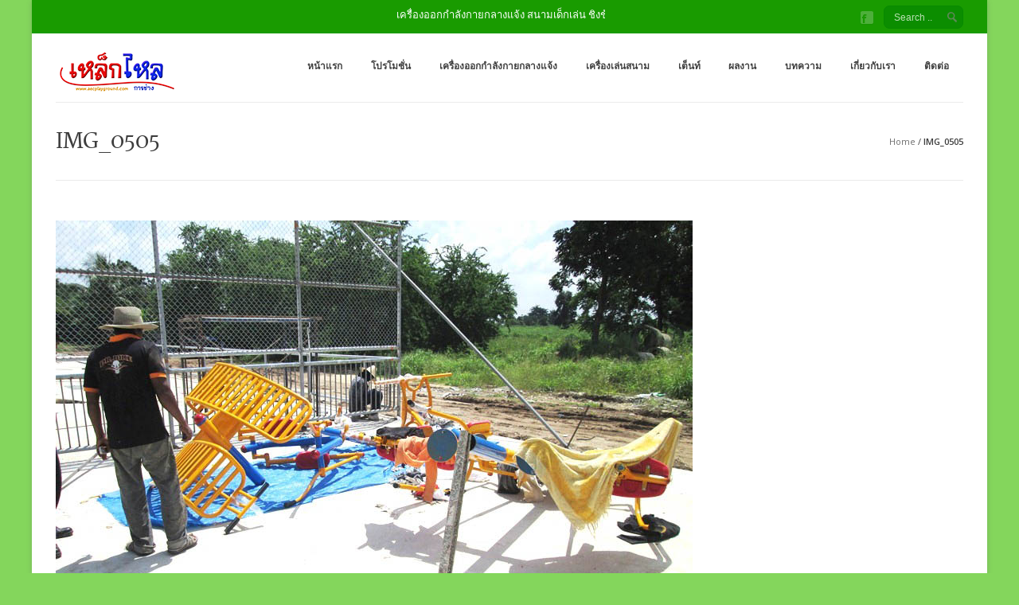

--- FILE ---
content_type: text/html; charset=UTF-8
request_url: http://www.xn--12cai6dmoc5dvas4c1fgb0isec8jwa.com/%E0%B8%95%E0%B8%B4%E0%B8%94%E0%B8%95%E0%B8%B1%E0%B9%89%E0%B8%87%E0%B9%80%E0%B8%84%E0%B8%A3%E0%B8%B7%E0%B9%88%E0%B8%AD%E0%B8%87%E0%B8%AD%E0%B8%AD%E0%B8%81%E0%B8%81%E0%B8%B3%E0%B8%A5%E0%B8%B1%E0%B8%87-7.html/img_0505
body_size: 6180
content:

<!DOCTYPE html>
<!--[if IE 7]>    <html class="no-js oldie ie7 ie" lang="th" > <![endif]-->
<!--[if IE 8]>    <html class="no-js oldie ie8 ie" lang="th" > <![endif]-->
<!--[if IE 9 ]>   <html class="no-js       ie9 ie" lang="th" > <![endif]-->
<!--[if (gt IE 9)|!(IE)]><!--> <html class="no-js" lang="th" > <!--<![endif]-->
<head>
        <meta charset="UTF-8" >
        <meta http-equiv="X-UA-Compatible" content="IE=edge,chrome=1">
        
        <title>IMG_0505 | เครื่องออกกำลังกายกลางแจ้ง สนามเด็กเล่น โรงงานผู้ผลิต เครื่องออกกำลังกายกลางแจ้งราคาถูก คุณภาพทนทาน</title>
            
        <!-- devices setting -->
        <meta name="viewport"           content="initial-scale=1,user-scalable=no,width=device-width">
	    
        <meta name="author"             content="">
	
        <!-- feeds, pingback -->
        <link rel="profile"             href="http://gmpg.org/xfn/11" />
        <link rel="alternate"           href="http://www.xn--12cai6dmoc5dvas4c1fgb0isec8jwa.com/feed" type="application/rss+xml" title="เครื่องออกกำลังกายกลางแจ้ง สนามเด็กเล่น โรงงานผู้ผลิต เครื่องออกกำลังกายกลางแจ้งราคาถูก คุณภาพทนทาน RSS2 Feed" />  
        <link rel="pingback"            href="http://www.xn--12cai6dmoc5dvas4c1fgb0isec8jwa.com/xmlrpc.php" />
                <!-- favicon -->
        <link rel="shortcut icon"       href="http://www.xn--12cai6dmoc5dvas4c1fgb0isec8jwa.com/wp-content/uploads/2015/06/19.png" >
                
        <link rel="stylesheet"          href='http://fonts.googleapis.com/css?family=Open+Sans:300,400,600,700,800' >

        <!-- enables HTML5 elements & feature detects -->
        <script src="http://www.xn--12cai6dmoc5dvas4c1fgb0isec8jwa.com/wp-content/themes/lotus/js/libs/modernizr-2.6.2.min.js"></script>
    
<!-- outputs by wp_head -->
<link rel="alternate" type="application/rss+xml" title="เครื่องออกกำลังกายกลางแจ้ง สนามเด็กเล่น โรงงานผู้ผลิต เครื่องออกกำลังกายกลางแจ้งราคาถูก คุณภาพทนทาน &raquo; ฟีด" href="http://www.xn--12cai6dmoc5dvas4c1fgb0isec8jwa.com/feed" />
<link rel="alternate" type="application/rss+xml" title="เครื่องออกกำลังกายกลางแจ้ง สนามเด็กเล่น โรงงานผู้ผลิต เครื่องออกกำลังกายกลางแจ้งราคาถูก คุณภาพทนทาน &raquo; ฟีดความเห็น" href="http://www.xn--12cai6dmoc5dvas4c1fgb0isec8jwa.com/comments/feed" />
<link rel="alternate" type="application/rss+xml" title="เครื่องออกกำลังกายกลางแจ้ง สนามเด็กเล่น โรงงานผู้ผลิต เครื่องออกกำลังกายกลางแจ้งราคาถูก คุณภาพทนทาน &raquo; IMG_0505 ฟีดความเห็น" href="http://www.xn--12cai6dmoc5dvas4c1fgb0isec8jwa.com/%e0%b8%95%e0%b8%b4%e0%b8%94%e0%b8%95%e0%b8%b1%e0%b9%89%e0%b8%87%e0%b9%80%e0%b8%84%e0%b8%a3%e0%b8%b7%e0%b9%88%e0%b8%ad%e0%b8%87%e0%b8%ad%e0%b8%ad%e0%b8%81%e0%b8%81%e0%b8%b3%e0%b8%a5%e0%b8%b1%e0%b8%87-7.html/img_0505/feed" />
		<script type="text/javascript">
			window._wpemojiSettings = {"baseUrl":"http:\/\/s.w.org\/images\/core\/emoji\/72x72\/","ext":".png","source":{"concatemoji":"http:\/\/www.xn--12cai6dmoc5dvas4c1fgb0isec8jwa.com\/wp-includes\/js\/wp-emoji-release.min.js?ver=4.3.34"}};
			!function(e,n,t){var a;function o(e){var t=n.createElement("canvas"),a=t.getContext&&t.getContext("2d");return!(!a||!a.fillText)&&(a.textBaseline="top",a.font="600 32px Arial","flag"===e?(a.fillText(String.fromCharCode(55356,56812,55356,56807),0,0),3e3<t.toDataURL().length):(a.fillText(String.fromCharCode(55357,56835),0,0),0!==a.getImageData(16,16,1,1).data[0]))}function i(e){var t=n.createElement("script");t.src=e,t.type="text/javascript",n.getElementsByTagName("head")[0].appendChild(t)}t.supports={simple:o("simple"),flag:o("flag")},t.DOMReady=!1,t.readyCallback=function(){t.DOMReady=!0},t.supports.simple&&t.supports.flag||(a=function(){t.readyCallback()},n.addEventListener?(n.addEventListener("DOMContentLoaded",a,!1),e.addEventListener("load",a,!1)):(e.attachEvent("onload",a),n.attachEvent("onreadystatechange",function(){"complete"===n.readyState&&t.readyCallback()})),(a=t.source||{}).concatemoji?i(a.concatemoji):a.wpemoji&&a.twemoji&&(i(a.twemoji),i(a.wpemoji)))}(window,document,window._wpemojiSettings);
		</script>
		<style type="text/css">
img.wp-smiley,
img.emoji {
	display: inline !important;
	border: none !important;
	box-shadow: none !important;
	height: 1em !important;
	width: 1em !important;
	margin: 0 .07em !important;
	vertical-align: -0.1em !important;
	background: none !important;
	padding: 0 !important;
}
</style>
<link rel='stylesheet' id='layerslider-css'  href='http://www.xn--12cai6dmoc5dvas4c1fgb0isec8jwa.com/wp-content/plugins/LayerSlider/static/css/layerslider.css?ver=5.2.0' type='text/css' media='all' />
<link rel='stylesheet' id='ls-google-fonts-css'  href='http://fonts.googleapis.com/css?family=Lato:100,300,regular,700,900%7COpen+Sans:300%7CIndie+Flower:regular%7COswald:300,regular,700&#038;subset=latin' type='text/css' media='all' />
<link rel='stylesheet' id='contact-form-7-css'  href='http://www.xn--12cai6dmoc5dvas4c1fgb0isec8jwa.com/wp-content/plugins/contact-form-7/includes/css/styles.css?ver=4.3' type='text/css' media='all' />
<link rel='stylesheet' id='cuteslider-css'  href='http://www.xn--12cai6dmoc5dvas4c1fgb0isec8jwa.com/wp-content/plugins/cuteslider/css/cuteslider.css?ver=1.1.1' type='text/css' media='all' />
<link rel='stylesheet' id='rs-plugin-settings-css'  href='http://www.xn--12cai6dmoc5dvas4c1fgb0isec8jwa.com/wp-content/plugins/revslider/rs-plugin/css/settings.css?rev=4.6.0&#038;ver=4.3.34' type='text/css' media='all' />
<style id='rs-plugin-settings-inline-css' type='text/css'>
.tp-caption a{color:#ff7302;text-shadow:none;-webkit-transition:all 0.2s ease-out;-moz-transition:all 0.2s ease-out;-o-transition:all 0.2s ease-out;-ms-transition:all 0.2s ease-out}.tp-caption a:hover{color:#ffa902}
</style>
<link rel='stylesheet' id='theme-base-css'  href='http://www.xn--12cai6dmoc5dvas4c1fgb0isec8jwa.com/wp-content/themes/lotus/css/base.css?ver=3.5' type='text/css' media='all' />
<link rel='stylesheet' id='theme-main-css'  href='http://www.xn--12cai6dmoc5dvas4c1fgb0isec8jwa.com/wp-content/themes/lotus/css/main.css?ver=3.5' type='text/css' media='all' />
<link rel='stylesheet' id='superfish-css'  href='http://www.xn--12cai6dmoc5dvas4c1fgb0isec8jwa.com/wp-content/themes/lotus/css/other/superfish.css?ver=3.5' type='text/css' media='all' />
<link rel='stylesheet' id='theme-resp-css'  href='http://www.xn--12cai6dmoc5dvas4c1fgb0isec8jwa.com/wp-content/themes/lotus/css/responsive.css?ver=3.5' type='text/css' media='all' />
<link rel='stylesheet' id='theme-fonts-css'  href='http://www.xn--12cai6dmoc5dvas4c1fgb0isec8jwa.com/wp-content/themes/lotus/css/fonts.css?ver=3.5' type='text/css' media='all' />
<link rel='stylesheet' id='theme-stylesheet-css'  href='http://www.xn--12cai6dmoc5dvas4c1fgb0isec8jwa.com/wp-content/themes/lotus/style.css?ver=3.5' type='text/css' media='all' />
<link rel='stylesheet' id='prettyPhoto-css'  href='http://www.xn--12cai6dmoc5dvas4c1fgb0isec8jwa.com/wp-content/themes/lotus/css/other/prettyPhoto.css?ver=3.2' type='text/css' media='all' />
<link rel='stylesheet' id='jplayer-css'  href='http://www.xn--12cai6dmoc5dvas4c1fgb0isec8jwa.com/wp-content/themes/lotus/css/other/jplayer/jplayer.css?ver=3.2' type='text/css' media='all' />
<link rel='stylesheet' id='userdefined-css'  href='http://www.xn--12cai6dmoc5dvas4c1fgb0isec8jwa.com/wp-content/themes/lotus/css/other/custom.css?ver=6.7' type='text/css' media='all' />
<script type='text/javascript' src='http://www.xn--12cai6dmoc5dvas4c1fgb0isec8jwa.com/wp-content/themes/lotus/js/libs/jquery-1.9.1.min.js?ver=4.3.34'></script>
<script type='text/javascript' src='http://www.xn--12cai6dmoc5dvas4c1fgb0isec8jwa.com/wp-content/plugins/LayerSlider/static/js/layerslider.kreaturamedia.jquery.js?ver=5.2.0'></script>
<script type='text/javascript' src='http://www.xn--12cai6dmoc5dvas4c1fgb0isec8jwa.com/wp-content/plugins/LayerSlider/static/js/greensock.js?ver=1.11.2'></script>
<script type='text/javascript' src='http://www.xn--12cai6dmoc5dvas4c1fgb0isec8jwa.com/wp-content/plugins/LayerSlider/static/js/layerslider.transitions.js?ver=5.2.0'></script>
<script type='text/javascript' src='http://www.xn--12cai6dmoc5dvas4c1fgb0isec8jwa.com/wp-content/plugins/revslider/rs-plugin/js/jquery.themepunch.tools.min.js?rev=4.6.0&#038;ver=4.3.34'></script>
<script type='text/javascript' src='http://www.xn--12cai6dmoc5dvas4c1fgb0isec8jwa.com/wp-content/plugins/revslider/rs-plugin/js/jquery.themepunch.revolution.min.js?rev=4.6.0&#038;ver=4.3.34'></script>
<script type='text/javascript' src='http://www.xn--12cai6dmoc5dvas4c1fgb0isec8jwa.com/wp-content/themes/lotus/js/libs/plugins/jquery.easing.min.js?ver=1.3'></script>
<link rel="EditURI" type="application/rsd+xml" title="RSD" href="http://www.xn--12cai6dmoc5dvas4c1fgb0isec8jwa.com/xmlrpc.php?rsd" />
<link rel="wlwmanifest" type="application/wlwmanifest+xml" href="http://www.xn--12cai6dmoc5dvas4c1fgb0isec8jwa.com/wp-includes/wlwmanifest.xml" /> 
<link rel='shortlink' href='http://www.xn--12cai6dmoc5dvas4c1fgb0isec8jwa.com/?p=3417' />
	<style type="text/css">.recentcomments a{display:inline !important;padding:0 !important;margin:0 !important;}</style>
<!-- end wp_head -->

<!--[if IE 7]>
    <link rel="stylesheet"      href="http://www.xn--12cai6dmoc5dvas4c1fgb0isec8jwa.com/wp-content/themes/lotus/css/ie7.css?ver=3.0" type="text/css" media="screen"/>
<![endif]-->

 

<!-- custom styles for plugins -->
<link rel="stylesheet"  href="http://www.xn--12cai6dmoc5dvas4c1fgb0isec8jwa.com/wp-content/themes/lotus/css/other/overwrite.css?ver=1.5" type="text/css" media="screen"/>

 
    
<!-- Media query for old IE
[if lt IE 9]><script src="http://www.xn--12cai6dmoc5dvas4c1fgb0isec8jwa.com/wp-content/themes/lotus/js/libs/modules/css3-mediaqueries.js"></script><![endif]-->

</head>



<body class="attachment single single-attachment postid-3417 attachmentid-3417 attachment-jpeg boxed" >
<!--[if lt IE 7]><p class=chromeframe>Your browser is <em>ancient!</em> <a href="http://browsehappy.com/">Upgrade to a different browser</a> or <a href="http://www.google.com/chromeframe/?redirect=true">install Google Chrome Frame</a> to experience this site.</p><![endif]-->
<div id="inner-body">
    
        <div id="top-header">
        <div class="container fold">
            
            <p><marquee>เครื่องออกกำลังกายกลางแจ้ง สนามเด็กเล่น ชิงช้า กระดานลื่น อุโมงค์ลอด</marquee></p>            
                        <div class="header-tools">
                
                                <div id="searchform">
                    <form action="http://www.xn--12cai6dmoc5dvas4c1fgb0isec8jwa.com/" method="get">
                        <input type="text" id="s" placeholder="Search .." name="s" />
                    </form>
                </div><!-- end searchform -->
                                
                <ul class="socials"><li ><a class="facebook" href="https://www.facebook.com/pages/เหล็กไหลการช่าง-Playground/745922428785905" target="_blank" ></a></li></ul><!-- end socials -->                
                                
            </div><!-- end header tools -->
                        
        </div><!-- end container -->
    </div><!-- end top header -->
        
    
    <header id="siteheader" role="banner" class="wrapper">
        <div class="container">
	  	
        <div id="sitetitle">
            <div id="logo" class="fold" >
                <div class="logo_inner">
                    <section>
                        <h4 class="site-title"><a href="http://www.xn--12cai6dmoc5dvas4c1fgb0isec8jwa.com/" title="เครื่องออกกำลังกายกลางแจ้ง สนามเด็กเล่น โรงงานผู้ผลิต เครื่องออกกำลังกายกลางแจ้งราคาถูก คุณภาพทนทาน" rel="home">เครื่องออกกำลังกายกลางแจ้ง สนามเด็กเล่น โรงงานผู้ผลิต เครื่องออกกำลังกายกลางแจ้งราคาถูก คุณภาพทนทาน</a></h4>
                        <p class="site-description">ผู้ผลิตเครื่องออกกำลังกายกลางเเจ้ง ราคาถูกจากโรงงาน สนามเด็กเล่น กระดานลื่น สไลเดอร์ ชิงช้า อุโมงค์ จำหน่ายของเล่นเด็ก ของเล่นพลาสติก เครื่องเล่นสนามกลางแจ้ง เต็นท็ สนามฟุตซอล โทร.086-8597799  Outdoor Fitness playground</p>
                    </section>
                    <a href="http://www.xn--12cai6dmoc5dvas4c1fgb0isec8jwa.com/" title="เครื่องออกกำลังกายกลางแจ้ง สนามเด็กเล่น โรงงานผู้ผลิต เครื่องออกกำลังกายกลางแจ้งราคาถูก คุณภาพทนทาน" rel="home">
                                                <img src="http://www.xn--12cai6dmoc5dvas4c1fgb0isec8jwa.com/wp-content/uploads/2015/06/icon-60.png" data-image2x="http://www.xn--12cai6dmoc5dvas4c1fgb0isec8jwa.com/wp-content/uploads/2015/06/icon-60.png"  alt="เครื่องออกกำลังกายกลางแจ้ง สนามเด็กเล่น โรงงานผู้ผลิต เครื่องออกกำลังกายกลางแจ้งราคาถูก คุณภาพทนทาน" />
                                            </a>
                </div><!-- end logo inner -->
                
                <div class="nav-toggle"><a class="icon-reorder" href="#"></a></div>
            </div><!-- end logo fold -->
        </div><!-- end #sitetitle -->


<!-- start navigation -->
<nav id="access" class="menu-header-menu-container"><ul id="menu-header-menu" class="sf-menu"><li id="menu-item-3060" class="menu-item menu-item-type-post_type menu-item-object-page menu-item-3060"><a href="http://www.xn--12cai6dmoc5dvas4c1fgb0isec8jwa.com/">หน้าแรก</a></li>
<li id="menu-item-4289" class="menu-item menu-item-type-post_type menu-item-object-page menu-item-4289"><a href="http://www.xn--12cai6dmoc5dvas4c1fgb0isec8jwa.com/%e0%b9%82%e0%b8%9b%e0%b8%a3%e0%b9%82%e0%b8%a1%e0%b8%8a%e0%b8%b1%e0%b9%88%e0%b8%99">โปรโมชั่น</a></li>
<li id="menu-item-3302" class="menu-item menu-item-type-custom menu-item-object-custom menu-item-has-children menu-item-3302"><a href="#">เครื่องออกกำลังกายกลางแจ้ง</a>
<ul class="sub-menu">
	<li id="menu-item-3992" class="menu-item menu-item-type-post_type menu-item-object-page menu-item-3992"><a href="http://www.xn--12cai6dmoc5dvas4c1fgb0isec8jwa.com/%e0%b8%8a%e0%b8%b8%e0%b8%94%e0%b8%a5%e0%b8%b2%e0%b8%99%e0%b8%81%e0%b8%b5%e0%b8%ac%e0%b8%b2%e0%b9%80%e0%b8%ad%e0%b8%99%e0%b8%81%e0%b8%9b%e0%b8%a3%e0%b8%b0%e0%b8%aa%e0%b8%87%e0%b8%84%e0%b9%8c">ชุดลานกีฬาเอนกประสงค์</a></li>
	<li id="menu-item-3301" class="menu-item menu-item-type-post_type menu-item-object-page menu-item-3301"><a href="http://www.xn--12cai6dmoc5dvas4c1fgb0isec8jwa.com/%e0%b9%80%e0%b8%84%e0%b8%a3%e0%b8%b7%e0%b9%88%e0%b8%ad%e0%b8%87%e0%b8%ad%e0%b8%ad%e0%b8%81%e0%b8%81%e0%b8%b3%e0%b8%a5%e0%b8%b1%e0%b8%87%e0%b8%81%e0%b8%b2%e0%b8%a2-bl">เครื่องออกกำลังกายกลางแจ้ง BL</a></li>
	<li id="menu-item-3300" class="menu-item menu-item-type-post_type menu-item-object-page menu-item-3300"><a href="http://www.xn--12cai6dmoc5dvas4c1fgb0isec8jwa.com/%e0%b9%80%e0%b8%84%e0%b8%a3%e0%b8%b7%e0%b9%88%e0%b8%ad%e0%b8%87%e0%b8%ad%e0%b8%ad%e0%b8%81%e0%b8%81%e0%b8%b3%e0%b8%a5%e0%b8%b1%e0%b8%87%e0%b8%81%e0%b8%b2%e0%b8%a2-bs">เครื่องออกกำลังกายกลางแจ้ง BS</a></li>
	<li id="menu-item-3299" class="menu-item menu-item-type-post_type menu-item-object-page menu-item-3299"><a href="http://www.xn--12cai6dmoc5dvas4c1fgb0isec8jwa.com/%e0%b9%80%e0%b8%84%e0%b8%a3%e0%b8%b7%e0%b9%88%e0%b8%ad%e0%b8%87%e0%b8%ad%e0%b8%ad%e0%b8%81%e0%b8%81%e0%b8%b3%e0%b8%a5%e0%b8%b1%e0%b8%87%e0%b8%81%e0%b8%b2%e0%b8%a2-al">เครื่องออกกำลังกายกลางแจ้ง AL</a></li>
	<li id="menu-item-3330" class="menu-item menu-item-type-post_type menu-item-object-page menu-item-3330"><a href="http://www.xn--12cai6dmoc5dvas4c1fgb0isec8jwa.com/%e0%b9%80%e0%b8%84%e0%b8%a3%e0%b8%b7%e0%b9%88%e0%b8%ad%e0%b8%87%e0%b8%ad%e0%b8%ad%e0%b8%81%e0%b8%81%e0%b8%b3%e0%b8%a5%e0%b8%b1%e0%b8%87%e0%b8%81%e0%b8%b2%e0%b8%a2-as">เครื่องออกกำลังกายกลางแจ้ง AS</a></li>
	<li id="menu-item-4390" class="menu-item menu-item-type-post_type menu-item-object-page menu-item-4390"><a href="http://www.xn--12cai6dmoc5dvas4c1fgb0isec8jwa.com/%e0%b9%80%e0%b8%84%e0%b8%a3%e0%b8%b7%e0%b9%88%e0%b8%ad%e0%b8%87%e0%b8%ad%e0%b8%ad%e0%b8%81%e0%b8%81%e0%b8%b3%e0%b8%a5%e0%b8%b1%e0%b8%87%e0%b8%81%e0%b8%b2%e0%b8%a2-sl">เครื่องออกกำลังกายกลางแจ้งสแตนเลส SL</a></li>
</ul>
</li>
<li id="menu-item-3307" class="menu-item menu-item-type-post_type menu-item-object-page menu-item-3307"><a href="http://www.xn--12cai6dmoc5dvas4c1fgb0isec8jwa.com/%e0%b9%80%e0%b8%84%e0%b8%a3%e0%b8%b7%e0%b9%88%e0%b8%ad%e0%b8%87%e0%b9%80%e0%b8%a5%e0%b9%88%e0%b8%99%e0%b8%aa%e0%b8%99%e0%b8%b2%e0%b8%a1">เครื่องเล่นสนาม</a></li>
<li id="menu-item-3308" class="menu-item menu-item-type-post_type menu-item-object-page menu-item-3308"><a href="http://www.xn--12cai6dmoc5dvas4c1fgb0isec8jwa.com/%e0%b9%80%e0%b8%95%e0%b9%87%e0%b8%99%e0%b8%97%e0%b9%8c%e0%b8%9c%e0%b9%89%e0%b8%b2%e0%b9%83%e0%b8%9a">เต็นท์</a></li>
<li id="menu-item-3313" class="menu-item menu-item-type-post_type menu-item-object-page menu-item-3313"><a href="http://www.xn--12cai6dmoc5dvas4c1fgb0isec8jwa.com/%e0%b8%9c%e0%b8%a5%e0%b8%87%e0%b8%b2%e0%b8%99">ผลงาน</a></li>
<li id="menu-item-3314" class="menu-item menu-item-type-post_type menu-item-object-page menu-item-3314"><a href="http://www.xn--12cai6dmoc5dvas4c1fgb0isec8jwa.com/%e0%b8%9a%e0%b8%97%e0%b8%84%e0%b8%a7%e0%b8%b2%e0%b8%a1">บทความ</a></li>
<li id="menu-item-3277" class="menu-item menu-item-type-post_type menu-item-object-page menu-item-3277"><a href="http://www.xn--12cai6dmoc5dvas4c1fgb0isec8jwa.com/%e0%b9%80%e0%b8%84%e0%b8%a3%e0%b8%b7%e0%b9%88%e0%b8%ad%e0%b8%87%e0%b8%ad%e0%b8%ad%e0%b8%81%e0%b8%81%e0%b8%b3%e0%b8%a5%e0%b8%b1%e0%b8%87%e0%b8%81%e0%b8%b2%e0%b8%a2">เกี่ยวกับเรา</a></li>
<li id="menu-item-3019" class="menu-item menu-item-type-post_type menu-item-object-page menu-item-3019"><a href="http://www.xn--12cai6dmoc5dvas4c1fgb0isec8jwa.com/contact">ติดต่อ</a></li>
</ul></nav><!-- end navigation -->

			
        </div><!-- end of container -->
    </header><!-- end header -->
    
            <header id="page-title-section" >
            
            <div class="page-header container ">
                
                <div class="container fold" >
                    
                    <section>
                        <h1 class="page-title" itemprop="headline">IMG_0505</h1>
                                            </section>
                    
                <p id="axi_breadcrumbs"><span><a href="http://www.xn--12cai6dmoc5dvas4c1fgb0isec8jwa.com">Home</a></span> / <span> IMG_0505</span></p>
                </div>
           
            </div><!-- end page header -->
            
        </header> <!-- end page header -->
            

      
    
    
        
            
    <div id="main" class="no-sidebar" >
        <div class="wrapper fold clearfix">
            
            
            <section id="primary" >
                <div class="content" role="main"  >
                    
                                            
                                            <div class="wrapper">
                        
                        <div class="container">
                           
	                                                           <article id="post-3417" class="clearfix post-3417 attachment type-attachment status-inherit hentry" role="article" >
                                                                                <section class="post_content clearfix" itemprop="articleBody">
                                            <a href="http://www.xn--12cai6dmoc5dvas4c1fgb0isec8jwa.com/wp-content/uploads/2015/05/IMG_0505.jpg">
                                            <img width="800" height="600" src="http://www.xn--12cai6dmoc5dvas4c1fgb0isec8jwa.com/wp-content/uploads/2015/05/IMG_0505.jpg" class="attachment-full" alt="IMG_0505" />                                            </a>
                                        </section> <!-- end article section -->
                                    
                                    </article> <!-- end article -->
                                                            
                                                   </div><!-- container -->
                        
                    </div><!-- wrapper -->                        
                        

<!-- You can start editing here. -->


        <!-- If comments are open, but there are no comments. -->

        


						<div id="respond" class="comment-respond">
				<h3 id="reply-title" class="comment-reply-title"><span>ใส่ความเห็น</span> <small><a rel="nofollow" id="cancel-comment-reply-link" href="/%E0%B8%95%E0%B8%B4%E0%B8%94%E0%B8%95%E0%B8%B1%E0%B9%89%E0%B8%87%E0%B9%80%E0%B8%84%E0%B8%A3%E0%B8%B7%E0%B9%88%E0%B8%AD%E0%B8%87%E0%B8%AD%E0%B8%AD%E0%B8%81%E0%B8%81%E0%B8%B3%E0%B8%A5%E0%B8%B1%E0%B8%87-7.html/img_0505#respond" style="display:none;">ยกเลิกการตอบ</a></small></h3>
									<form action="http://www.xn--12cai6dmoc5dvas4c1fgb0isec8jwa.com/wp-comments-post.php" method="post" id="commentform" class="comment-form">
																										<input type="text"  name="author" id="author" placeholder="Name (required)" value=""     size="22" tabindex="1" aria-required='true' required />
<input type="email" name="email"  id="email"  placeholder="EMail (required)" value="" tabindex="2" aria-required='true' required />
<input type="url"   name="url"    id="url"    placeholder="เว็บไซท์" value="" size="22" tabindex="3" />
												<textarea name="comment" id="comment" cols="58" rows="10" tabindex="4" placeholder="Comment" ></textarea>						
						<p class="form-submit"><input name="submit" type="submit" id="submit" class="submit" value="ส่ง" /> <input type='hidden' name='comment_post_ID' value='3417' id='comment_post_ID' />
<input type='hidden' name='comment_parent' id='comment_parent' value='0' />
</p>					</form>
							</div><!-- #respond -->
			 
                    
                                        
                </div><!-- end content -->
            </section><!-- end primary -->
            

            



            
        </div>
    </div><!-- end main -->
    

		
    <footer id="sitefooter" class="wrapper" role="contentinfo" >
        <div class="container fold">
            
            <ul class="socials"><li ><a class="facebook" href="https://www.facebook.com/pages/เหล็กไหลการช่าง-Playground/745922428785905" target="_blank" ></a></li></ul><!-- end socials -->            
            <div id="copyright">
                                <small>Copyright @ 2015 www.สนามเด็กเล่นราคาถูก.com, All rights reserved. Design By <a href="http://www.esanwebdesign.com">www.esanwebdesign.com</a></small>
                            </div>
            
            <nav id="footer_nav" class="menu-footer-menu-container"><ul id="menu-footer-menu" class="footer-menu"><li id="menu-item-3318" class="menu-item menu-item-type-post_type menu-item-object-page menu-item-3318"><a href="http://www.xn--12cai6dmoc5dvas4c1fgb0isec8jwa.com/">หน้าแรก</a></li>
<li id="menu-item-3315" class="menu-item menu-item-type-post_type menu-item-object-page menu-item-3315"><a href="http://www.xn--12cai6dmoc5dvas4c1fgb0isec8jwa.com/%e0%b8%9c%e0%b8%a5%e0%b8%87%e0%b8%b2%e0%b8%99">ผลงาน</a></li>
<li id="menu-item-3316" class="menu-item menu-item-type-post_type menu-item-object-page menu-item-3316"><a href="http://www.xn--12cai6dmoc5dvas4c1fgb0isec8jwa.com/%e0%b8%9a%e0%b8%97%e0%b8%84%e0%b8%a7%e0%b8%b2%e0%b8%a1">บทความ</a></li>
<li id="menu-item-3317" class="menu-item menu-item-type-post_type menu-item-object-page menu-item-3317"><a href="http://www.xn--12cai6dmoc5dvas4c1fgb0isec8jwa.com/%e0%b9%80%e0%b8%84%e0%b8%a3%e0%b8%b7%e0%b9%88%e0%b8%ad%e0%b8%87%e0%b8%ad%e0%b8%ad%e0%b8%81%e0%b8%81%e0%b8%b3%e0%b8%a5%e0%b8%b1%e0%b8%87%e0%b8%81%e0%b8%b2%e0%b8%a2">เกี่ยวกับเรา</a></li>
<li id="menu-item-3319" class="menu-item menu-item-type-post_type menu-item-object-page menu-item-3319"><a href="http://www.xn--12cai6dmoc5dvas4c1fgb0isec8jwa.com/contact">ติดต่อ</a></li>
<li id="menu-item-4157" class="menu-item menu-item-type-post_type menu-item-object-page menu-item-4157"><a href="http://www.xn--12cai6dmoc5dvas4c1fgb0isec8jwa.com/sitemap">sitemap</a></li>
<li id="menu-item-3910" class="menu-item menu-item-type-custom menu-item-object-custom menu-item-3910"><a href="/admin">ADMIN</a></li>
</ul></nav>            <!-- end navigation -->
            
            
        </div><!-- end of container -->
    </footer><!-- end sitefooter -->
    
    <div class="scroll2top"></div>

    <script>
        <script>
  (function(i,s,o,g,r,a,m){i['GoogleAnalyticsObject']=r;i[r]=i[r]||function(){
  (i[r].q=i[r].q||[]).push(arguments)},i[r].l=1*new Date();a=s.createElement(o),
  m=s.getElementsByTagName(o)[0];a.async=1;a.src=g;m.parentNode.insertBefore(a,m)
  })(window,document,'script','//www.google-analytics.com/analytics.js','ga');

  ga('create', 'UA-64230526-1', 'auto');
  ga('send', 'pageview');

</script>    </script><!-- user custom js -->
    
    <!--[if (lte IE 8)]>
    <script src="http://www.xn--12cai6dmoc5dvas4c1fgb0isec8jwa.com/wp-content/themes/lotus/js/libs/polyfills/selectivizr-min.js"></script>
    <![endif]-->
     
    <!-- outputs by wp_footer -->
    <script type='text/javascript' src='http://www.xn--12cai6dmoc5dvas4c1fgb0isec8jwa.com/wp-includes/js/comment-reply.min.js?ver=4.3.34'></script>
<script type='text/javascript' src='http://www.xn--12cai6dmoc5dvas4c1fgb0isec8jwa.com/wp-content/plugins/contact-form-7/includes/js/jquery.form.min.js?ver=3.51.0-2014.06.20'></script>
<script type='text/javascript'>
/* <![CDATA[ */
var _wpcf7 = {"loaderUrl":"http:\/\/www.xn--12cai6dmoc5dvas4c1fgb0isec8jwa.com\/wp-content\/plugins\/contact-form-7\/images\/ajax-loader.gif","sending":"\u0e01\u0e33\u0e25\u0e31\u0e07\u0e2a\u0e48\u0e07 ...","cached":"1"};
/* ]]> */
</script>
<script type='text/javascript' src='http://www.xn--12cai6dmoc5dvas4c1fgb0isec8jwa.com/wp-content/plugins/contact-form-7/includes/js/scripts.js?ver=4.3'></script>
<script type='text/javascript'>
/* <![CDATA[ */
var CSSettings = {"pluginPath":"http:\/\/www.xn--12cai6dmoc5dvas4c1fgb0isec8jwa.com\/wp-content\/plugins\/cuteslider"};
/* ]]> */
</script>
<script type='text/javascript' src='http://www.xn--12cai6dmoc5dvas4c1fgb0isec8jwa.com/wp-content/plugins/cuteslider/js/cute.slider.js?ver=1.1.1'></script>
<script type='text/javascript' src='http://www.xn--12cai6dmoc5dvas4c1fgb0isec8jwa.com/wp-content/plugins/cuteslider/js/cute.transitions.all.js?ver=1.1.1'></script>
<script type='text/javascript' src='http://www.xn--12cai6dmoc5dvas4c1fgb0isec8jwa.com/wp-content/themes/lotus/js/plugins.js?ver=1.6'></script>
<script type='text/javascript' src='http://www.xn--12cai6dmoc5dvas4c1fgb0isec8jwa.com/wp-content/themes/lotus/js/libs/hoverIntent.js?ver=r7'></script>
<script type='text/javascript' src='http://www.xn--12cai6dmoc5dvas4c1fgb0isec8jwa.com/wp-content/themes/lotus/js/libs/superfish.js?ver=1.7.2'></script>
<script type='text/javascript' src='http://www.xn--12cai6dmoc5dvas4c1fgb0isec8jwa.com/wp-content/themes/lotus/js/libs/plugins/jquery.prettyPhoto.js?ver=3.1.5'></script>
<script type='text/javascript' src='http://www.xn--12cai6dmoc5dvas4c1fgb0isec8jwa.com/wp-content/themes/lotus/js/libs/plugins/jquery.fitvids.js?ver=1.0'></script>
<script type='text/javascript' src='http://www.xn--12cai6dmoc5dvas4c1fgb0isec8jwa.com/wp-content/themes/lotus/js/libs/plugins/jquery.isotope.min.js?ver=1.5.25'></script>
<script type='text/javascript' src='http://www.xn--12cai6dmoc5dvas4c1fgb0isec8jwa.com/wp-content/themes/lotus/js/libs/plugins/jquery.touchSwipe.min.js?ver=1.3.3'></script>
<script type='text/javascript' src='http://www.xn--12cai6dmoc5dvas4c1fgb0isec8jwa.com/wp-content/themes/lotus/js/libs/plugins/jquery.mousewheel.min.js?ver=3.0.6'></script>
<script type='text/javascript' src='http://www.xn--12cai6dmoc5dvas4c1fgb0isec8jwa.com/wp-content/themes/lotus/js/libs/plugins/jquery.carouFredSel-6.1.0-packed.js?ver=6.1.0'></script>
<script type='text/javascript' src='http://www.xn--12cai6dmoc5dvas4c1fgb0isec8jwa.com/wp-content/themes/lotus/js/script.js?ver=1.8'></script>
    <!-- end wp_footer -->
    
</div><!--! end of #inner-body -->
</body>
</html>

--- FILE ---
content_type: text/css
request_url: http://www.xn--12cai6dmoc5dvas4c1fgb0isec8jwa.com/wp-content/themes/lotus/css/main.css?ver=3.5
body_size: 35623
content:
/*
===============================================================
#Domument $Body & globals $Heading $Wrapper & Containers $Header $Layout $Sections $Footer $Copyright 
===============================================================*/
/* Grid 
-------------------- */
.one_one, .one_half, .one_third, .single-portfolio .right-layout .entry-content, .single-portfolio .left-layout .entry-content, .single-portfolio .full-layout .entry-content .single-info, .single-portfolio .no-layout .entry-content .single-info, .single-axi_product .right-layout .entry-content, .single-axi_product .left-layout .entry-content, .two_third, .single-portfolio .right-layout .entry-media, .single-portfolio .left-layout .entry-media, .single-portfolio .full-layout .entry-content .overview, .single-portfolio .no-layout .entry-content .overview, .single-axi_product .right-layout .entry-media, .single-axi_product .left-layout .entry-media, .one_fourth, .one_fifth, .two_fourth, .three_fourth, .col { margin-left: 1%; margin-right: 1%; float: left; display: block; }
.rtl .one_one, .rtl .one_half, .rtl .one_third, .rtl .single-portfolio .right-layout .entry-content, .single-portfolio .right-layout .rtl .entry-content, .rtl .single-portfolio .left-layout .entry-content, .single-portfolio .left-layout .rtl .entry-content, .rtl .single-portfolio .full-layout .entry-content .single-info, .single-portfolio .full-layout .entry-content .rtl .single-info, .rtl .single-portfolio .no-layout .entry-content .single-info, .single-portfolio .no-layout .entry-content .rtl .single-info, .rtl .single-axi_product .right-layout .entry-content, .single-axi_product .right-layout .rtl .entry-content, .rtl .single-axi_product .left-layout .entry-content, .single-axi_product .left-layout .rtl .entry-content, .rtl .two_third, .rtl .single-portfolio .right-layout .entry-media, .single-portfolio .right-layout .rtl .entry-media, .rtl .single-portfolio .left-layout .entry-media, .single-portfolio .left-layout .rtl .entry-media, .rtl .single-portfolio .full-layout .entry-content .overview, .single-portfolio .full-layout .entry-content .rtl .overview, .rtl .single-portfolio .no-layout .entry-content .overview, .single-portfolio .no-layout .entry-content .rtl .overview, .rtl .single-axi_product .right-layout .entry-media, .single-axi_product .right-layout .rtl .entry-media, .rtl .single-axi_product .left-layout .entry-media, .single-axi_product .left-layout .rtl .entry-media, .rtl .one_fourth, .rtl .one_fifth, .rtl .two_fourth, .rtl .three_fourth, .rtl .col { float: right; }

.one-column .col { margin-left: 0; margin-right: 0; }

.grid_wrapper, .single-portfolio .right-layout .entry-wrapper, .single-portfolio .left-layout .entry-wrapper, .single-portfolio .full-layout .entry-content, .single-portfolio .no-layout .entry-content, .type-staff.hentry .entry-wrapper, .single-axi_product .right-layout .entry-wrapper, .single-axi_product .left-layout .entry-wrapper, .row { margin-left: -1%; margin-right: -1%; *zoom: 1; position: relative; }
.grid_wrapper:before, .single-portfolio .right-layout .entry-wrapper:before, .single-portfolio .left-layout .entry-wrapper:before, .single-portfolio .full-layout .entry-content:before, .single-portfolio .no-layout .entry-content:before, .type-staff.hentry .entry-wrapper:before, .single-axi_product .right-layout .entry-wrapper:before, .single-axi_product .left-layout .entry-wrapper:before, .grid_wrapper:after, .single-portfolio .right-layout .entry-wrapper:after, .single-portfolio .left-layout .entry-wrapper:after, .single-portfolio .full-layout .entry-content:after, .single-portfolio .no-layout .entry-content:after, .type-staff.hentry .entry-wrapper:after, .single-axi_product .right-layout .entry-wrapper:after, .single-axi_product .left-layout .entry-wrapper:after, .row:before, .row:after { content: ""; display: table; }
.grid_wrapper:after, .single-portfolio .right-layout .entry-wrapper:after, .single-portfolio .left-layout .entry-wrapper:after, .single-portfolio .full-layout .entry-content:after, .single-portfolio .no-layout .entry-content:after, .type-staff.hentry .entry-wrapper:after, .single-axi_product .right-layout .entry-wrapper:after, .single-axi_product .left-layout .entry-wrapper:after, .row:after { clear: both; }

.one_one { width: 98%; }
.one_one.no-gutter { width: 100%; }

.one_half { width: 47.98%; }
.ie7 .one_half { width: 47%; }

.one_third, .single-portfolio .right-layout .entry-content, .single-portfolio .left-layout .entry-content, .single-portfolio .full-layout .entry-content .single-info, .single-portfolio .no-layout .entry-content .single-info, .single-axi_product .right-layout .entry-content, .single-axi_product .left-layout .entry-content { width: 31.31%; }
.ie7 .one_third, .ie7 .single-portfolio .right-layout .entry-content, .single-portfolio .right-layout .ie7 .entry-content, .ie7 .single-portfolio .left-layout .entry-content, .single-portfolio .left-layout .ie7 .entry-content, .ie7 .single-portfolio .full-layout .entry-content .single-info, .single-portfolio .full-layout .entry-content .ie7 .single-info, .ie7 .single-portfolio .no-layout .entry-content .single-info, .single-portfolio .no-layout .entry-content .ie7 .single-info, .ie7 .single-axi_product .right-layout .entry-content, .single-axi_product .right-layout .ie7 .entry-content, .ie7 .single-axi_product .left-layout .entry-content, .single-axi_product .left-layout .ie7 .entry-content { width: 31%; }

.two_third, .single-portfolio .right-layout .entry-media, .single-portfolio .left-layout .entry-media, .single-portfolio .full-layout .entry-content .overview, .single-portfolio .no-layout .entry-content .overview, .single-axi_product .right-layout .entry-media, .single-axi_product .left-layout .entry-media { width: 64.64%; }
.ie7 .two_third, .ie7 .single-portfolio .right-layout .entry-media, .single-portfolio .right-layout .ie7 .entry-media, .ie7 .single-portfolio .left-layout .entry-media, .single-portfolio .left-layout .ie7 .entry-media, .ie7 .single-portfolio .full-layout .entry-content .overview, .single-portfolio .full-layout .entry-content .ie7 .overview, .ie7 .single-portfolio .no-layout .entry-content .overview, .single-portfolio .no-layout .entry-content .ie7 .overview, .ie7 .single-axi_product .right-layout .entry-media, .single-axi_product .right-layout .ie7 .entry-media, .ie7 .single-axi_product .left-layout .entry-media, .single-axi_product .left-layout .ie7 .entry-media { width: 64%; }

.one_fourth { width: 22.98%; }
.ie7 .one_fourth { width: 22%; }

.two_fourth { width: 47.98%; }
.ie7 .two_fourth { width: 47%; }

.three_fourth { width: 72.98%; }
.ie7 .three_fourth { width: 72%; }

.one_fifth { width: 17.98%; }
.ie7 .one_fifth { width: 17%; }

.one_sixth { width: 14.64%; }
.ie7 .one_sixth { width: 14%; }

.one-column .col, .col1 .col { width: 100%; margin-right: 0; }
.one-column .col.height1, .one-column .col.height2, .col1 .col.height1, .col1 .col.height2 { overflow: hidden; }

.two-column, .col2 { margin-left: -1%; margin-right: -1%; }
.ie7 .two-column .col, .two-column.isotope .col, .ie7 .col2 .col, .col2.isotope .col { width: 47.8%; }
.two-column .col, .col2 .col { width: 47.98%; }

.three-column, .col3 { margin-left: -1%; margin-right: -1%; }
.ie7 .three-column .col, .three-column.isotope .col, .ie7 .col3 .col, .col3.isotope .col { width: 31.2%; }
.three-column .col, .col3 .col { width: 31.31%; }

.four-column, .col4 { margin-left: -1%; margin-right: -1%; }
.ie7 .four-column .col, .four-column.isotope .col, .ie7 .col4 .col, .col4.isotope .col { width: 22.8%; }
.four-column .col, .col4 .col { width: 22.98%; }

.five-column, .col5 { margin-left: -1%; margin-right: -1%; }
.ie7 .five-column .col, .five-column.isotope .col, .ie7 .col5 .col, .col5.isotope .col { width: 17.8%; }
.five-column .col, .col5 .col { width: 17.98%; }

.six-column, .col6 { margin-left: -1%; margin-right: -1%; }
.ie7 .six-column .col, .six-column.isotope .col, .ie7 .col6 .col, .col6.isotope .col { width: 14.5%; }
.six-column .col, .col6 .col { width: 14.64%; }

.first { margin-left: 0 !important; }

.last { margin-right: 0 !important; }

.top { margin-top: 0; padding-top: 0; }

.bottom { margin-bottom: 0; padding-bottom: 0; }

/*>>>>>>>>>>>>>>>>>>>>>>> #Document <<<<<<<<<<<<<<<<<<<<<<<<<<< */
/* $Body & Global Configs
---------------------------------------------*/
body { background-color: #cfcfcf; color: #3d3d3d; font-family: 'Open Sans',arial,sans-serif; }

#inner-body { background-color: white; }

::selection, ::-moz-selection { background: #78acc2; color: #f5f5f5; }

.open-sans, h1, h2, h3, h4, h5, h6, header#siteheader #logo .site-title, header#siteheader #logo .site-description, .flexslider.side-circle-slider .slides > li p, .callout p, .stunning p, .callout a.featured_btn, .stunning a.featured_btn, .widget-testimonial .testimonial-author, .widget_testimonial .testimonial-author { font-family: 'Open Sans',arial,sans-serif; font-weight: 400; }

.merri, .callout .widget-title, .stunning .widget-title, .page-title { font-family: 'Merriweather',georgia,serif; font-weight: 400; }

a { color: #78acc2; }
a:hover { color: #5c9bb5; }

.pat5_1, .hbar, .widget-title-bar, #comments, .respond-title, #reply-title { background: url(images/pattern/av_pat_5_1.png) left top repeat; }

.hbar { height: 15px; }

hr, .divider { border-color: #e9e9e9; }

.divider span { top: -7px; padding-left: 10px; background: white; }

/* $Wrapper & Containers
---------------------------------------------*/
.wrapper { width: 100%; margin-left: auto; margin-right: auto; }

.container { max-width: 960px; margin: 0 auto; }

#primary { position: relative; }

.block { margin-top: 0px; margin-bottom: 2em; }

.row { padding: 2.5em 0; }

.inner { padding-right: 2.5em; padding-left: 2.5em; }

.seperator { border-bottom: .5em solid #B8B8B8; }

.thickhr { height: 2.5em; background-color: #dcdcdc; margin-bottom: 1em; }

.widget-container { padding-bottom: 1em; }
aside .widget-container { margin-bottom: 1em; }

figure, figcaption { position: relative; *zoom: 1; }
figure:before, figure:after, figcaption:before, figcaption:after { content: ""; display: table; }
figure:after, figcaption:after { clear: both; }

/* image holder ---- */
.imgHolder .overlay { background-color: #ffffff; }
.imgHolder span.text { color: #333333; background-color: #FFFF00; padding: 3px 7px; }

.block { margin-bottom: 40px; }

.mulicolumn { margin-right: -17px; }

figure figcaption h4 { margin-top: 30px; margin-bottom: 10px; }

.caption-over figcaption { position: absolute; top: 0; z-index: -1; }

.col .imgHolder { margin-bottom: 0; }

#main { min-height: 260px; }

#primary .content { margin-bottom: 3em; }

/* boxed layout ------------ */
.boxed #inner-body { max-width: 1000px; margin: 0 auto; -webkit-box-shadow: 0 2px 6px rgba(100, 100, 100, 0.3); -moz-box-shadow: 0 2px 6px rgba(100, 100, 100, 0.3); box-shadow: 0 2px 6px rgba(100, 100, 100, 0.3); }

.fix-layout-960 #inner-body { min-width: 960px; }

.fix-layout-1140 #inner-body { min-width: 1140px; }

/* page builder wrapper --- */
.entry-builder-wrapper { width: 100%; margin-left: auto; margin-right: auto; }

.entry-builder-frame { margin-right: -1%; margin-left: -1%; position: relative; *zoom: 1; }

/*  Font Awesome 3.2.1 licensed under the MIT License
------------------------------------------------------- */
@font-face { font-family: "FontAwesome"; src: url("fonts/font-awesome/fontawesome-webfont.eot?v=3.2.1"); src: url("fonts/font-awesome/fontawesome-webfont.eot?#iefix&v=3.2.1") format("embedded-opentype"), url("fonts/font-awesome/fontawesome-webfont.woff?v=3.2.1") format("woff"), url("fonts/font-awesome/fontawesome-webfont.ttf?v=3.2.1") format("truetype"), url("fonts/font-awesome/fontawesome-webfont.svg#fontawesomeregular") format("svg"); font-weight: normal; font-style: normal; }

@media screen and (-webkit-min-device-pixel-ratio: 0) { @font-face { font-family: 'FontAwesome'; src: url("fonts/font-awesome/fontawesome-webfont.svg#fontawesomeregular") format("svg"); font-weight: normal; } }
[class^="icon-"], [class*=" icon-"] { font-family: FontAwesome; font-weight: normal; font-style: normal; text-decoration: inherit; -webkit-font-smoothing: antialiased; *margin-right: .3em; }

[class^="icon-"]:before, [class*=" icon-"]:before { text-decoration: inherit; display: inline-block; speak: none; }

.icon-large:before { vertical-align: -10%; font-size: 1.3333333333333333em; }

a [class^="icon-"], a [class*=" icon-"] { display: inline; }

[class^="icon-"].icon-fixed-width, [class*=" icon-"].icon-fixed-width { display: inline-block; width: 1.1428571428571428em; text-align: right; padding-right: 0.2857142857142857em; }

[class^="icon-"].icon-fixed-width.icon-large, [class*=" icon-"].icon-fixed-width.icon-large { width: 1.4285714285714286em; }

.icons-ul { margin-left: 2.142857142857143em; list-style-type: none; }

.icons-ul > li { position: relative; }

.icons-ul .icon-li { position: absolute; left: -2.142857142857143em; width: 2.142857142857143em; text-align: center; line-height: inherit; }

[class^="icon-"].hide, [class*=" icon-"].hide { display: none; }

.icon-muted { color: #eeeeee; }

.icon-light { color: #ffffff; }

.icon-dark { color: #333333; }

.icon-border { border: solid 1px #eeeeee; padding: .2em .25em .15em; -webkit-border-radius: 3px; -moz-border-radius: 3px; border-radius: 3px; }

.icon-2x { font-size: 2em; }

.icon-2x.icon-border { border-width: 2px; -webkit-border-radius: 4px; -moz-border-radius: 4px; border-radius: 4px; }

.icon-3x { font-size: 3em; }

.icon-3x.icon-border { border-width: 3px; -webkit-border-radius: 5px; -moz-border-radius: 5px; border-radius: 5px; }

.icon-4x { font-size: 4em; }

.icon-4x.icon-border { border-width: 4px; -webkit-border-radius: 6px; -moz-border-radius: 6px; border-radius: 6px; }

.icon-5x { font-size: 5em; }

.icon-5x.icon-border { border-width: 5px; -webkit-border-radius: 7px; -moz-border-radius: 7px; border-radius: 7px; }

.pull-right { float: right; }

.pull-left { float: left; }

[class^="icon-"].pull-left, [class*=" icon-"].pull-left { margin-right: .3em; }

[class^="icon-"].pull-right, [class*=" icon-"].pull-right { margin-left: .3em; }

[class^="icon-"], [class*=" icon-"] { display: inline; width: auto; height: auto; line-height: normal; vertical-align: baseline; background-image: none; background-position: 0% 0%; background-repeat: repeat; margin-top: 0; }

.icon-white, .nav-pills > .active > a > [class^="icon-"], .nav-pills > .active > a > [class*=" icon-"], .nav-list > .active > a > [class^="icon-"], .nav-list > .active > a > [class*=" icon-"], .navbar-inverse .nav > .active > a > [class^="icon-"], .navbar-inverse .nav > .active > a > [class*=" icon-"], .dropdown-menu > li > a:hover > [class^="icon-"], .dropdown-menu > li > a:hover > [class*=" icon-"], .dropdown-menu > .active > a > [class^="icon-"], .dropdown-menu > .active > a > [class*=" icon-"], .dropdown-submenu:hover > a > [class^="icon-"], .dropdown-submenu:hover > a > [class*=" icon-"] { background-image: none; }

.btn [class^="icon-"].icon-large, .nav [class^="icon-"].icon-large, .btn [class*=" icon-"].icon-large, .nav [class*=" icon-"].icon-large { line-height: .9em; }

.btn [class^="icon-"].icon-spin, .nav [class^="icon-"].icon-spin, .btn [class*=" icon-"].icon-spin, .nav [class*=" icon-"].icon-spin { display: inline-block; }

.nav-tabs [class^="icon-"], .nav-pills [class^="icon-"], .nav-tabs [class*=" icon-"], .nav-pills [class*=" icon-"], .nav-tabs [class^="icon-"].icon-large, .nav-pills [class^="icon-"].icon-large, .nav-tabs [class*=" icon-"].icon-large, .nav-pills [class*=" icon-"].icon-large { line-height: .9em; }

.btn [class^="icon-"].pull-left.icon-2x, .btn [class*=" icon-"].pull-left.icon-2x, .btn [class^="icon-"].pull-right.icon-2x, .btn [class*=" icon-"].pull-right.icon-2x { margin-top: .18em; }

.btn [class^="icon-"].icon-spin.icon-large, .btn [class*=" icon-"].icon-spin.icon-large { line-height: .8em; }

.btn.btn-small [class^="icon-"].pull-left.icon-2x, .btn.btn-small [class*=" icon-"].pull-left.icon-2x, .btn.btn-small [class^="icon-"].pull-right.icon-2x, .btn.btn-small [class*=" icon-"].pull-right.icon-2x { margin-top: .25em; }

.btn.btn-large [class^="icon-"], .btn.btn-large [class*=" icon-"] { margin-top: 0; }

.btn.btn-large [class^="icon-"].pull-left.icon-2x, .btn.btn-large [class*=" icon-"].pull-left.icon-2x, .btn.btn-large [class^="icon-"].pull-right.icon-2x, .btn.btn-large [class*=" icon-"].pull-right.icon-2x { margin-top: .05em; }

.btn.btn-large [class^="icon-"].pull-left.icon-2x, .btn.btn-large [class*=" icon-"].pull-left.icon-2x { margin-right: .2em; }

.btn.btn-large [class^="icon-"].pull-right.icon-2x, .btn.btn-large [class*=" icon-"].pull-right.icon-2x { margin-left: .2em; }

.nav-list [class^="icon-"], .nav-list [class*=" icon-"] { line-height: inherit; }

.icon-stack { position: relative; display: inline-block; width: 2em; height: 2em; line-height: 2em; vertical-align: -35%; }

.icon-stack [class^="icon-"], .icon-stack [class*=" icon-"] { display: block; text-align: center; position: absolute; width: 100%; height: 100%; font-size: 1em; line-height: inherit; *line-height: 2em; }

.icon-stack .icon-stack-base { font-size: 2em; *line-height: 1em; }

.icon-spin { display: inline-block; -moz-animation: spin 2s infinite linear; -o-animation: spin 2s infinite linear; -webkit-animation: spin 2s infinite linear; animation: spin 2s infinite linear; }

a .icon-stack, a .icon-spin { display: inline-block; text-decoration: none; }

@-moz-keyframes spin { 0% { -moz-transform: rotate(0deg); }
  100% { -moz-transform: rotate(359deg); } }

@-webkit-keyframes spin { 0% { -webkit-transform: rotate(0deg); }
  100% { -webkit-transform: rotate(359deg); } }

@-o-keyframes spin { 0% { -o-transform: rotate(0deg); }
  100% { -o-transform: rotate(359deg); } }

@-ms-keyframes spin { 0% { -ms-transform: rotate(0deg); }
  100% { -ms-transform: rotate(359deg); } }

@keyframes spin { 0% { transform: rotate(0deg); }
  100% { transform: rotate(359deg); } }

.icon-rotate-90:before { -webkit-transform: rotate(90deg); -moz-transform: rotate(90deg); -ms-transform: rotate(90deg); -o-transform: rotate(90deg); transform: rotate(90deg); filter: progid:DXImageTransform.Microsoft.BasicImage(rotation=1); }

.icon-rotate-180:before { -webkit-transform: rotate(180deg); -moz-transform: rotate(180deg); -ms-transform: rotate(180deg); -o-transform: rotate(180deg); transform: rotate(180deg); filter: progid:DXImageTransform.Microsoft.BasicImage(rotation=2); }

.icon-rotate-270:before { -webkit-transform: rotate(270deg); -moz-transform: rotate(270deg); -ms-transform: rotate(270deg); -o-transform: rotate(270deg); transform: rotate(270deg); filter: progid:DXImageTransform.Microsoft.BasicImage(rotation=3); }

.icon-flip-horizontal:before { -webkit-transform: scale(-1, 1); -moz-transform: scale(-1, 1); -ms-transform: scale(-1, 1); -o-transform: scale(-1, 1); transform: scale(-1, 1); }

.icon-flip-vertical:before { -webkit-transform: scale(1, -1); -moz-transform: scale(1, -1); -ms-transform: scale(1, -1); -o-transform: scale(1, -1); transform: scale(1, -1); }

a .icon-rotate-90:before, a .icon-rotate-180:before, a .icon-rotate-270:before, a .icon-flip-horizontal:before, a .icon-flip-vertical:before { display: inline-block; }

.icon-glass:before { content: "\f000"; }

.icon-music:before { content: "\f001"; }

.icon-search:before { content: "\f002"; }

.icon-envelope-alt:before { content: "\f003"; }

.icon-heart:before { content: "\f004"; }

.icon-star:before { content: "\f005"; }

.icon-star-empty:before { content: "\f006"; }

.icon-user:before { content: "\f007"; }

.icon-film:before { content: "\f008"; }

.icon-th-large:before { content: "\f009"; }

.icon-th:before { content: "\f00a"; }

.icon-th-list:before { content: "\f00b"; }

.icon-ok:before { content: "\f00c"; }

.icon-remove:before { content: "\f00d"; }

.icon-zoom-in:before { content: "\f00e"; }

.icon-zoom-out:before { content: "\f010"; }

.icon-power-off:before, .icon-off:before { content: "\f011"; }

.icon-signal:before { content: "\f012"; }

.icon-gear:before, .icon-cog:before { content: "\f013"; }

.icon-trash:before { content: "\f014"; }

.icon-home:before { content: "\f015"; }

.icon-file-alt:before { content: "\f016"; }

.icon-time:before { content: "\f017"; }

.icon-road:before { content: "\f018"; }

.icon-download-alt:before { content: "\f019"; }

.icon-download:before { content: "\f01a"; }

.icon-upload:before { content: "\f01b"; }

.icon-inbox:before { content: "\f01c"; }

.icon-play-circle:before { content: "\f01d"; }

.icon-rotate-right:before, .icon-repeat:before { content: "\f01e"; }

.icon-refresh:before { content: "\f021"; }

.icon-list-alt:before { content: "\f022"; }

.icon-lock:before { content: "\f023"; }

.icon-flag:before { content: "\f024"; }

.icon-headphones:before { content: "\f025"; }

.icon-volume-off:before { content: "\f026"; }

.icon-volume-down:before { content: "\f027"; }

.icon-volume-up:before { content: "\f028"; }

.icon-qrcode:before { content: "\f029"; }

.icon-barcode:before { content: "\f02a"; }

.icon-tag:before { content: "\f02b"; }

.icon-tags:before { content: "\f02c"; }

.icon-book:before { content: "\f02d"; }

.icon-bookmark:before { content: "\f02e"; }

.icon-print:before { content: "\f02f"; }

.icon-camera:before { content: "\f030"; }

.icon-font:before { content: "\f031"; }

.icon-bold:before { content: "\f032"; }

.icon-italic:before { content: "\f033"; }

.icon-text-height:before { content: "\f034"; }

.icon-text-width:before { content: "\f035"; }

.icon-align-left:before { content: "\f036"; }

.icon-align-center:before { content: "\f037"; }

.icon-align-right:before { content: "\f038"; }

.icon-align-justify:before { content: "\f039"; }

.icon-list:before { content: "\f03a"; }

.icon-indent-left:before { content: "\f03b"; }

.icon-indent-right:before { content: "\f03c"; }

.icon-facetime-video:before { content: "\f03d"; }

.icon-picture:before { content: "\f03e"; }

.icon-pencil:before { content: "\f040"; }

.icon-map-marker:before { content: "\f041"; }

.icon-adjust:before { content: "\f042"; }

.icon-tint:before { content: "\f043"; }

.icon-edit:before { content: "\f044"; }

.icon-share:before { content: "\f045"; }

.icon-check:before { content: "\f046"; }

.icon-move:before { content: "\f047"; }

.icon-step-backward:before { content: "\f048"; }

.icon-fast-backward:before { content: "\f049"; }

.icon-backward:before { content: "\f04a"; }

.icon-play:before { content: "\f04b"; }

.icon-pause:before { content: "\f04c"; }

.icon-stop:before { content: "\f04d"; }

.icon-forward:before { content: "\f04e"; }

.icon-fast-forward:before { content: "\f050"; }

.icon-step-forward:before { content: "\f051"; }

.icon-eject:before { content: "\f052"; }

.icon-chevron-left:before { content: "\f053"; }

.icon-chevron-right:before { content: "\f054"; }

.icon-plus-sign:before { content: "\f055"; }

.icon-minus-sign:before { content: "\f056"; }

.icon-remove-sign:before { content: "\f057"; }

.icon-ok-sign:before { content: "\f058"; }

.icon-question-sign:before { content: "\f059"; }

.icon-info-sign:before { content: "\f05a"; }

.icon-screenshot:before { content: "\f05b"; }

.icon-remove-circle:before { content: "\f05c"; }

.icon-ok-circle:before { content: "\f05d"; }

.icon-ban-circle:before { content: "\f05e"; }

.icon-arrow-left:before { content: "\f060"; }

.icon-arrow-right:before { content: "\f061"; }

.icon-arrow-up:before { content: "\f062"; }

.icon-arrow-down:before { content: "\f063"; }

.icon-mail-forward:before, .icon-share-alt:before { content: "\f064"; }

.icon-resize-full:before { content: "\f065"; }

.icon-resize-small:before { content: "\f066"; }

.icon-plus:before { content: "\f067"; }

.icon-minus:before { content: "\f068"; }

.icon-asterisk:before { content: "\f069"; }

.icon-exclamation-sign:before { content: "\f06a"; }

.icon-gift:before { content: "\f06b"; }

.icon-leaf:before { content: "\f06c"; }

.icon-fire:before { content: "\f06d"; }

.icon-eye-open:before { content: "\f06e"; }

.icon-eye-close:before { content: "\f070"; }

.icon-warning-sign:before { content: "\f071"; }

.icon-plane:before { content: "\f072"; }

.icon-calendar:before { content: "\f073"; }

.icon-random:before { content: "\f074"; }

.icon-comment:before { content: "\f075"; }

.icon-magnet:before { content: "\f076"; }

.icon-chevron-up:before { content: "\f077"; }

.icon-chevron-down:before { content: "\f078"; }

.icon-retweet:before { content: "\f079"; }

.icon-shopping-cart:before { content: "\f07a"; }

.icon-folder-close:before { content: "\f07b"; }

.icon-folder-open:before { content: "\f07c"; }

.icon-resize-vertical:before { content: "\f07d"; }

.icon-resize-horizontal:before { content: "\f07e"; }

.icon-bar-chart:before { content: "\f080"; }

.icon-twitter-sign:before { content: "\f081"; }

.icon-facebook-sign:before { content: "\f082"; }

.icon-camera-retro:before { content: "\f083"; }

.icon-key:before { content: "\f084"; }

.icon-gears:before, .icon-cogs:before { content: "\f085"; }

.icon-comments:before { content: "\f086"; }

.icon-thumbs-up-alt:before { content: "\f087"; }

.icon-thumbs-down-alt:before { content: "\f088"; }

.icon-star-half:before { content: "\f089"; }

.icon-heart-empty:before { content: "\f08a"; }

.icon-signout:before { content: "\f08b"; }

.icon-linkedin-sign:before { content: "\f08c"; }

.icon-pushpin:before { content: "\f08d"; }

.icon-external-link:before { content: "\f08e"; }

.icon-signin:before { content: "\f090"; }

.icon-trophy:before { content: "\f091"; }

.icon-github-sign:before { content: "\f092"; }

.icon-upload-alt:before { content: "\f093"; }

.icon-lemon:before { content: "\f094"; }

.icon-phone:before { content: "\f095"; }

.icon-unchecked:before, .icon-check-empty:before { content: "\f096"; }

.icon-bookmark-empty:before { content: "\f097"; }

.icon-phone-sign:before { content: "\f098"; }

.icon-twitter:before { content: "\f099"; }

.icon-facebook:before { content: "\f09a"; }

.icon-github:before { content: "\f09b"; }

.icon-unlock:before { content: "\f09c"; }

.icon-credit-card:before { content: "\f09d"; }

.icon-rss:before { content: "\f09e"; }

.icon-hdd:before { content: "\f0a0"; }

.icon-bullhorn:before { content: "\f0a1"; }

.icon-bell:before { content: "\f0a2"; }

.icon-certificate:before { content: "\f0a3"; }

.icon-hand-right:before { content: "\f0a4"; }

.icon-hand-left:before { content: "\f0a5"; }

.icon-hand-up:before { content: "\f0a6"; }

.icon-hand-down:before { content: "\f0a7"; }

.icon-circle-arrow-left:before { content: "\f0a8"; }

.icon-circle-arrow-right:before { content: "\f0a9"; }

.icon-circle-arrow-up:before { content: "\f0aa"; }

.icon-circle-arrow-down:before { content: "\f0ab"; }

.icon-globe:before { content: "\f0ac"; }

.icon-wrench:before { content: "\f0ad"; }

.icon-tasks:before { content: "\f0ae"; }

.icon-filter:before { content: "\f0b0"; }

.icon-briefcase:before { content: "\f0b1"; }

.icon-fullscreen:before { content: "\f0b2"; }

.icon-group:before { content: "\f0c0"; }

.icon-link:before { content: "\f0c1"; }

.icon-cloud:before { content: "\f0c2"; }

.icon-beaker:before { content: "\f0c3"; }

.icon-cut:before { content: "\f0c4"; }

.icon-copy:before { content: "\f0c5"; }

.icon-paperclip:before, .icon-paper-clip:before { content: "\f0c6"; }

.icon-save:before { content: "\f0c7"; }

.icon-sign-blank:before { content: "\f0c8"; }

.icon-reorder:before { content: "\f0c9"; }

.icon-list-ul:before { content: "\f0ca"; }

.icon-list-ol:before { content: "\f0cb"; }

.icon-strikethrough:before { content: "\f0cc"; }

.icon-underline:before { content: "\f0cd"; }

.icon-table:before { content: "\f0ce"; }

.icon-magic:before { content: "\f0d0"; }

.icon-truck:before { content: "\f0d1"; }

.icon-pinterest:before { content: "\f0d2"; }

.icon-pinterest-sign:before { content: "\f0d3"; }

.icon-google-plus-sign:before { content: "\f0d4"; }

.icon-google-plus:before { content: "\f0d5"; }

.icon-money:before { content: "\f0d6"; }

.icon-caret-down:before { content: "\f0d7"; }

.icon-caret-up:before { content: "\f0d8"; }

.icon-caret-left:before { content: "\f0d9"; }

.icon-caret-right:before { content: "\f0da"; }

.icon-columns:before { content: "\f0db"; }

.icon-sort:before { content: "\f0dc"; }

.icon-sort-down:before { content: "\f0dd"; }

.icon-sort-up:before { content: "\f0de"; }

.icon-envelope:before { content: "\f0e0"; }

.icon-linkedin:before { content: "\f0e1"; }

.icon-rotate-left:before, .icon-undo:before { content: "\f0e2"; }

.icon-legal:before { content: "\f0e3"; }

.icon-dashboard:before { content: "\f0e4"; }

.icon-comment-alt:before { content: "\f0e5"; }

.icon-comments-alt:before { content: "\f0e6"; }

.icon-bolt:before { content: "\f0e7"; }

.icon-sitemap:before { content: "\f0e8"; }

.icon-umbrella:before { content: "\f0e9"; }

.icon-paste:before { content: "\f0ea"; }

.icon-lightbulb:before { content: "\f0eb"; }

.icon-exchange:before { content: "\f0ec"; }

.icon-cloud-download:before { content: "\f0ed"; }

.icon-cloud-upload:before { content: "\f0ee"; }

.icon-user-md:before { content: "\f0f0"; }

.icon-stethoscope:before { content: "\f0f1"; }

.icon-suitcase:before { content: "\f0f2"; }

.icon-bell-alt:before { content: "\f0f3"; }

.icon-coffee:before { content: "\f0f4"; }

.icon-food:before { content: "\f0f5"; }

.icon-file-text-alt:before { content: "\f0f6"; }

.icon-building:before { content: "\f0f7"; }

.icon-hospital:before { content: "\f0f8"; }

.icon-ambulance:before { content: "\f0f9"; }

.icon-medkit:before { content: "\f0fa"; }

.icon-fighter-jet:before { content: "\f0fb"; }

.icon-beer:before { content: "\f0fc"; }

.icon-h-sign:before { content: "\f0fd"; }

.icon-plus-sign-alt:before { content: "\f0fe"; }

.icon-double-angle-left:before { content: "\f100"; }

.icon-double-angle-right:before { content: "\f101"; }

.icon-double-angle-up:before { content: "\f102"; }

.icon-double-angle-down:before { content: "\f103"; }

.icon-angle-left:before { content: "\f104"; }

.icon-angle-right:before { content: "\f105"; }

.icon-angle-up:before { content: "\f106"; }

.icon-angle-down:before { content: "\f107"; }

.icon-desktop:before { content: "\f108"; }

.icon-laptop:before { content: "\f109"; }

.icon-tablet:before { content: "\f10a"; }

.icon-mobile-phone:before { content: "\f10b"; }

.icon-circle-blank:before { content: "\f10c"; }

.icon-quote-left:before { content: "\f10d"; }

.icon-quote-right:before { content: "\f10e"; }

.icon-spinner:before { content: "\f110"; }

.icon-circle:before { content: "\f111"; }

.icon-mail-reply:before, .icon-reply:before { content: "\f112"; }

.icon-github-alt:before { content: "\f113"; }

.icon-folder-close-alt:before { content: "\f114"; }

.icon-folder-open-alt:before { content: "\f115"; }

.icon-expand-alt:before { content: "\f116"; }

.icon-collapse-alt:before { content: "\f117"; }

.icon-smile:before { content: "\f118"; }

.icon-frown:before { content: "\f119"; }

.icon-meh:before { content: "\f11a"; }

.icon-gamepad:before { content: "\f11b"; }

.icon-keyboard:before { content: "\f11c"; }

.icon-flag-alt:before { content: "\f11d"; }

.icon-flag-checkered:before { content: "\f11e"; }

.icon-terminal:before { content: "\f120"; }

.icon-code:before { content: "\f121"; }

.icon-reply-all:before { content: "\f122"; }

.icon-mail-reply-all:before { content: "\f122"; }

.icon-star-half-full:before, .icon-star-half-empty:before { content: "\f123"; }

.icon-location-arrow:before { content: "\f124"; }

.icon-crop:before { content: "\f125"; }

.icon-code-fork:before { content: "\f126"; }

.icon-unlink:before { content: "\f127"; }

.icon-question:before { content: "\f128"; }

.icon-info:before { content: "\f129"; }

.icon-exclamation:before { content: "\f12a"; }

.icon-superscript:before { content: "\f12b"; }

.icon-subscript:before { content: "\f12c"; }

.icon-eraser:before { content: "\f12d"; }

.icon-puzzle-piece:before { content: "\f12e"; }

.icon-microphone:before { content: "\f130"; }

.icon-microphone-off:before { content: "\f131"; }

.icon-shield:before { content: "\f132"; }

.icon-calendar-empty:before { content: "\f133"; }

.icon-fire-extinguisher:before { content: "\f134"; }

.icon-rocket:before { content: "\f135"; }

.icon-maxcdn:before { content: "\f136"; }

.icon-chevron-sign-left:before { content: "\f137"; }

.icon-chevron-sign-right:before { content: "\f138"; }

.icon-chevron-sign-up:before { content: "\f139"; }

.icon-chevron-sign-down:before { content: "\f13a"; }

.icon-html5:before { content: "\f13b"; }

.icon-css3:before { content: "\f13c"; }

.icon-anchor:before { content: "\f13d"; }

.icon-unlock-alt:before { content: "\f13e"; }

.icon-bullseye:before { content: "\f140"; }

.icon-ellipsis-horizontal:before { content: "\f141"; }

.icon-ellipsis-vertical:before { content: "\f142"; }

.icon-rss-sign:before { content: "\f143"; }

.icon-play-sign:before { content: "\f144"; }

.icon-ticket:before { content: "\f145"; }

.icon-minus-sign-alt:before { content: "\f146"; }

.icon-check-minus:before { content: "\f147"; }

.icon-level-up:before { content: "\f148"; }

.icon-level-down:before { content: "\f149"; }

.icon-check-sign:before { content: "\f14a"; }

.icon-edit-sign:before { content: "\f14b"; }

.icon-external-link-sign:before { content: "\f14c"; }

.icon-share-sign:before { content: "\f14d"; }

.icon-compass:before { content: "\f14e"; }

.icon-collapse:before { content: "\f150"; }

.icon-collapse-top:before { content: "\f151"; }

.icon-expand:before { content: "\f152"; }

.icon-euro:before, .icon-eur:before { content: "\f153"; }

.icon-gbp:before { content: "\f154"; }

.icon-dollar:before, .icon-usd:before { content: "\f155"; }

.icon-rupee:before, .icon-inr:before { content: "\f156"; }

.icon-yen:before, .icon-jpy:before { content: "\f157"; }

.icon-renminbi:before, .icon-cny:before { content: "\f158"; }

.icon-won:before, .icon-krw:before { content: "\f159"; }

.icon-bitcoin:before, .icon-btc:before { content: "\f15a"; }

.icon-file:before { content: "\f15b"; }

.icon-file-text:before { content: "\f15c"; }

.icon-sort-by-alphabet:before { content: "\f15d"; }

.icon-sort-by-alphabet-alt:before { content: "\f15e"; }

.icon-sort-by-attributes:before { content: "\f160"; }

.icon-sort-by-attributes-alt:before { content: "\f161"; }

.icon-sort-by-order:before { content: "\f162"; }

.icon-sort-by-order-alt:before { content: "\f163"; }

.icon-thumbs-up:before { content: "\f164"; }

.icon-thumbs-down:before { content: "\f165"; }

.icon-youtube-sign:before { content: "\f166"; }

.icon-youtube:before { content: "\f167"; }

.icon-xing:before { content: "\f168"; }

.icon-xing-sign:before { content: "\f169"; }

.icon-youtube-play:before { content: "\f16a"; }

.icon-dropbox:before { content: "\f16b"; }

.icon-stackexchange:before { content: "\f16c"; }

.icon-instagram:before { content: "\f16d"; }

.icon-flickr:before { content: "\f16e"; }

.icon-adn:before { content: "\f170"; }

.icon-bitbucket:before { content: "\f171"; }

.icon-bitbucket-sign:before { content: "\f172"; }

.icon-tumblr:before { content: "\f173"; }

.icon-tumblr-sign:before { content: "\f174"; }

.icon-long-arrow-down:before { content: "\f175"; }

.icon-long-arrow-up:before { content: "\f176"; }

.icon-long-arrow-left:before { content: "\f177"; }

.icon-long-arrow-right:before { content: "\f178"; }

.icon-apple:before { content: "\f179"; }

.icon-windows:before { content: "\f17a"; }

.icon-android:before { content: "\f17b"; }

.icon-linux:before { content: "\f17c"; }

.icon-dribbble:before { content: "\f17d"; }

.icon-skype:before { content: "\f17e"; }

.icon-foursquare:before { content: "\f180"; }

.icon-trello:before { content: "\f181"; }

.icon-female:before { content: "\f182"; }

.icon-male:before { content: "\f183"; }

.icon-gittip:before { content: "\f184"; }

.icon-sun:before { content: "\f185"; }

.icon-moon:before { content: "\f186"; }

.icon-archive:before { content: "\f187"; }

.icon-bug:before { content: "\f188"; }

.icon-vk:before { content: "\f189"; }

.icon-weibo:before { content: "\f18a"; }

.icon-renren:before { content: "\f18b"; }

@-webkit-keyframes fadeInLeft { 0% { opacity: 0; -webkit-transform: translateX(-20px); }
  100% { opacity: 1; -webkit-transform: translateX(0); } }

@-moz-keyframes fadeInLeft { 0% { opacity: 0; -moz-transform: translateX(-20px); }
  100% { opacity: 1; -moz-transform: translateX(0); } }

@-o-keyframes fadeInLeft { 0% { opacity: 0; -o-transform: translateX(-20px); }
  100% { opacity: 1; -o-transform: translateX(0); } }

@keyframes fadeInLeft { 0% { opacity: 0; transform: translateX(-20px); }
  100% { opacity: 1; transform: translateX(0); } }

.fadeInLeft { -webkit-animation-name: fadeInLeft; -moz-animation-name: fadeInLeft; -o-animation-name: fadeInLeft; animation-name: fadeInLeft; }

strong, b, dl dt { font-weight: 600; }

h1, h2, h3, h4, h5, h6 { letter-spacing: -0.05em; }

h6 { font-weight: 700; }

dl dt { position: relative; }
dl dd { margin-bottom: 1em; }

a.more, button.more { font-size: 85%; padding: .25em .5em; font-size: 90%; }
a.more.inline, button.more.inline { padding: 0 .2em; text-decoration: underline; }

button.more, .button.more { padding: .4em .7em; }

/* links */
a.more, button.more { padding: 2px 10px; background-color: #78acc2; color: white !important; font-size: 10px; display: inline-block; -webkit-border-radius: 9px; -moz-border-radius: 9px; -ms-border-radius: 9px; -o-border-radius: 9px; border-radius: 9px; }
a.more:hover, button.more:hover { background-color: #5596b2; }

.linkblock, a.linkblock, .cell-comment, .entry-tax a[rel="category"] { background: #b9b9b9; color: white; -webkit-border-radius: 3px; -moz-border-radius: 3px; -ms-border-radius: 3px; -o-border-radius: 3px; border-radius: 3px; padding: 0 8px; font-size: 10px; display: inline-block; float: left; font-weight: 600; line-height: 19px; }

a.linkblock, a.cell-comment, .entry-tax a[rel="category"] { color: white !important; }
a.linkblock:hover, a.cell-comment:hover, .entry-tax a[rel="category"]:hover { background-color: #5c9bb5; }

a.linkbutton { display: inline-block; font-size: 13px; }

/* list styles */
ul.arrow li, ul.arrow2 li, ul.arrow3 li, ul.arrow4 li, ul.plus li, ul.pen li, ul.star li, ul.check li, ul.cross li, ul.disc li, ul.download li, ul.bookmark li { list-style-position: inside; *display: inline-block; *padding-left: 0.5em; *margin-left: -0.5em; }
ul.arrow li { list-style-image: url(images/icons/list/arrow1.png); }
ul.arrow2 li { list-style-image: url(images/icons/list/arrow2.png); }
ul.arrow3 li { list-style-image: url(images/icons/list/arrow3.png); }
ul.arrow4 li { list-style-image: url(images/icons/list/arrow4.png); }
ul.plus li { list-style-image: url(images/icons/list/plus.png); }
ul.pen li { list-style-image: url(images/icons/list/pen.png); }
ul.star li { list-style-image: url(images/icons/list/star.png); }
ul.check li { list-style-image: url(images/icons/list/ok.png); }
ul.cross li { list-style-image: url(images/icons/list/cross.png); }
ul.disc li { list-style-image: url(images/icons/list/disc.png); }
ul.bookmark li { list-style-image: url(images/icons/list/bookmark.png); }
ul.download li { list-style-image: url(images/icons/list/download.png); }

/* blockquote */
blockquote { background-color: #f8f8f8; border: none; }
blockquote p { color: #6d6d6d; }

/* dropcaps */
.dropcap { font-size: 315%; padding: 0; margin-right: 0.3em; height: .7em; line-height: .85em; float: left; color: #333; }
.dropcap.round { -webkit-border-radius: 3px; -moz-border-radius: 3px; -ms-border-radius: 3px; -o-border-radius: 3px; border-radius: 3px; }
.dropcap.square, .dropcap.circle { font-size: 260%; padding: 0.4em; line-height: 0.7em; margin-top: 0.05em; background-color: #78acc2; color: #fff; }
.dropcap.circle { -webkit-border-radius: 50%; -moz-border-radius: 50%; -ms-border-radius: 50%; -o-border-radius: 50%; border-radius: 50%; }

/* $Forms ============================
====================================== */
form { margin-bottom: 1em; }

input[type="submit"] { padding: 0.8em 2em; }

input[type="text"], input[type="password"], input[type="email"], input[type="tel"], input[type="url"], textarea { padding: 13px; }

/*----------------- $Header
-----------------*/
header#siteheader .container { min-height: 80px; position: relative; }

#logo { position: relative; }
#logo .site-title, #logo .site-description, #logo img { position: absolute; top: 0; left: 0; margin: 0; color: #333333; }
#logo a { background: none; }

/*----------------- $Menu
-----------------*/
header#siteheader .container { z-index: 2000; margin-bottom: 0; }
header#siteheader nav { position: absolute; bottom: 0; right: 0; }
header#siteheader .sf-menu { *zoom: 1; }
header#siteheader .sf-menu:before, header#siteheader .sf-menu:after { content: ""; display: table; }
header#siteheader .sf-menu:after { clear: both; }

.sf-menu li li { background: #C5C5C5; font-family: Arial, Helvetica, sans-serif; }

#top-header { min-height: 3em; background-color: #3d3d3d; color: #b9b9b9; position: relative; }
#top-header .container { position: relative; min-height: 38px; }
#top-header p { margin: 0 450px 0 0; padding: 0.7em 0; }
#top-header .header-tools { position: absolute; top: 50%; right: 0; margin-top: -14px; overflow: hidden; }
#top-header #searchform { float: right; }
#top-header #searchform form, #top-header #searchform #s { margin: 0; }
#top-header #searchform #s { padding: 0.5em 2em 0.5em 1em; background: #171717 url(images/icons/sprite24.png) right top no-repeat; border-color: #3d3d3d; -webkit-border-radius: 7px; -moz-border-radius: 7px; -ms-border-radius: 7px; -o-border-radius: 7px; border-radius: 7px; min-width: 90px; width: 100px; -webkit-transition: width 200ms ease-out; -moz-transition: width 200ms ease-out; -o-transition: width 200ms ease-out; transition: width 200ms ease-out; filter: progid:DXImageTransform.Microsoft.Alpha(Opacity=70); opacity: 0.7; }
#top-header #searchform #s:focus { color: white; width: 200px; filter: progid:DXImageTransform.Microsoft.Alpha(Opacity=90); opacity: 0.9; }

#top-header .socials, #sitefooter .socials { float: right; margin-top: 2px; }
#top-header .socials li, #sitefooter .socials li { width: 22px; height: 22px; margin-right: 10px; }
#top-header .socials li a, #sitefooter .socials li a { background: url(images/icons/socials/social16.png) left top no-repeat; width: 22px; height: 22px; text-indent: -9999px; display: inline-block; -webkit-transition: opacity 300ms ease-out; -moz-transition: opacity 300ms ease-out; -o-transition: opacity 300ms ease-out; transition: opacity 300ms ease-out; filter: progid:DXImageTransform.Microsoft.Alpha(Opacity=25); opacity: 0.25; }
#top-header .socials li a.digg, #sitefooter .socials li a.digg { background-position: -9px 2px; }
#top-header .socials li a.delicious, #sitefooter .socials li a.delicious { background-position: -56px 2px; }
#top-header .socials li a.twitter, #sitefooter .socials li a.twitter { background-position: -108px 2px; }
#top-header .socials li a.dribble, #sitefooter .socials li a.dribble { background-position: -157px 2px; }
#top-header .socials li a.stuble, #sitefooter .socials li a.stuble { background-position: -207px 2px; }
#top-header .socials li a.lastfm, #sitefooter .socials li a.lastfm { background-position: -256px 2px; }
#top-header .socials li a.youtube, #sitefooter .socials li a.youtube { background-position: -307px 2px; }
#top-header .socials li a.vimeo, #sitefooter .socials li a.vimeo { background-position: -356px 2px; }
#top-header .socials li a.vimeo2, #sitefooter .socials li a.vimeo2 { background-position: -406px 2px; }
#top-header .socials li a.skype, #sitefooter .socials li a.skype { background-position: -456px 2px; }
#top-header .socials li a.facebook, #sitefooter .socials li a.facebook { background-position: -507px 2px; }
#top-header .socials li a.gplus, #sitefooter .socials li a.gplus { background-position: -557px 2px; }
#top-header .socials li a.rss, #sitefooter .socials li a.rss { background-position: -607px 2px; }
#top-header .socials li a.linkedin, #sitefooter .socials li a.linkedin { background-position: -657px 2px; }
#top-header .socials li a.instagram, #sitefooter .socials li a.instagram { background-position: -806px 2px; }
#top-header .socials li a.pinterest, #sitefooter .socials li a.pinterest { background-position: -856px 2px; }
#top-header .socials li a.tumblr, #sitefooter .socials li a.tumblr { background-position: -707px 2px; }
#top-header .socials li a.flicker, #sitefooter .socials li a.flicker { background-position: -757px 2px; }
#top-header .socials li a:hover, #sitefooter .socials li a:hover { filter: progid:DXImageTransform.Microsoft.Alpha(Opacity=100); opacity: 1; }

header#siteheader { background-color: #4a9bdc; border-bottom: 1px solid #358fd8; }
header#siteheader .container { min-height: 85px; color: white; }
header#siteheader #logo { padding: 0; position: relative; }
header#siteheader #logo a { color: white; }
header#siteheader #logo .site-title, header#siteheader #logo .site-description { font-weight: 600; line-height: 80px; margin: 0; white-space: nowrap; text-indent: 100%; display: inline-block; max-width: 600px; width: 100%; overflow: hidden; }
header#siteheader #logo .logo_inner { width: 200px; height: 80px; }
header#siteheader #logo .logo_inner > a { top: 18px; position: absolute; display: inline-block; }
header#siteheader #logo img { max-width: none; }
header#siteheader #logo .nav-toggle { display: none; position: absolute; right: 0; top: 50%; height: 30px; }
header#siteheader #logo .nav-toggle a { display: block; width: 30px; height: 30px; position: relative; margin-top: -50%; -webkit-border-radius: 3px; -moz-border-radius: 3px; -ms-border-radius: 3px; -o-border-radius: 3px; border-radius: 3px; font-size: 30px; }
header#siteheader #logo .nav-toggle.active a { background-position: 0 -25px; }
header#siteheader .sf-menu { z-index: 1001; -webkit-transform: translate3d(0, 0, 0); -moz-transform: translate3d(0, 0, 0); -ms-transform: translate3d(0, 0, 0); -o-transform: translate3d(0, 0, 0); transform: translate3d(0, 0, 0); -webkit-perspective: 1000; -moz-perspective: 1000; -ms-perspective: 1000; -o-perspective: 1000; perspective: 1000; }
header#siteheader .sf-menu > li a { color: white; }
header#siteheader .sf-menu > li > a { font-weight: 600; }

@media only screen and (max-width: 959px) { header#siteheader #logo { min-height: 85px; } }
.sf-menu li li { font-family: 'Open Sans', sans-serif; }

.sf-menu .sf-sub-indicator { display: none; }

#page-title-section + #site_topslider { margin-top: 40px; }

/* Grid 
-------------------- */
.g1.one_one, .g1.one_half, .g1.one_third, .single-portfolio .right-layout .g1.entry-content, .single-portfolio .left-layout .g1.entry-content, .single-portfolio .full-layout .entry-content .g1.single-info, .single-portfolio .no-layout .entry-content .g1.single-info, .single-axi_product .right-layout .g1.entry-content, .single-axi_product .left-layout .g1.entry-content, .g1.two_third, .single-portfolio .right-layout .g1.entry-media, .single-portfolio .left-layout .g1.entry-media, .single-portfolio .full-layout .entry-content .g1.overview, .single-portfolio .no-layout .entry-content .g1.overview, .single-axi_product .right-layout .g1.entry-media, .single-axi_product .left-layout .g1.entry-media, .g1.one_fourth, .g1.one_fifth, .g1.two_fourth, .g1.three_fourth, .g1 .col { margin-left: 0.1%; margin-right: 0.1%; float: left; display: block; }
.rtl .g1.one_one, .rtl .g1.one_half, .rtl .g1.one_third, .rtl .single-portfolio .right-layout .g1.entry-content, .single-portfolio .right-layout .rtl .g1.entry-content, .rtl .single-portfolio .left-layout .g1.entry-content, .single-portfolio .left-layout .rtl .g1.entry-content, .rtl .single-portfolio .full-layout .entry-content .g1.single-info, .single-portfolio .full-layout .entry-content .rtl .g1.single-info, .rtl .single-portfolio .no-layout .entry-content .g1.single-info, .single-portfolio .no-layout .entry-content .rtl .g1.single-info, .rtl .single-axi_product .right-layout .g1.entry-content, .single-axi_product .right-layout .rtl .g1.entry-content, .rtl .single-axi_product .left-layout .g1.entry-content, .single-axi_product .left-layout .rtl .g1.entry-content, .rtl .g1.two_third, .rtl .single-portfolio .right-layout .g1.entry-media, .single-portfolio .right-layout .rtl .g1.entry-media, .rtl .single-portfolio .left-layout .g1.entry-media, .single-portfolio .left-layout .rtl .g1.entry-media, .rtl .single-portfolio .full-layout .entry-content .g1.overview, .single-portfolio .full-layout .entry-content .rtl .g1.overview, .rtl .single-portfolio .no-layout .entry-content .g1.overview, .single-portfolio .no-layout .entry-content .rtl .g1.overview, .rtl .single-axi_product .right-layout .g1.entry-media, .single-axi_product .right-layout .rtl .g1.entry-media, .rtl .single-axi_product .left-layout .g1.entry-media, .single-axi_product .left-layout .rtl .g1.entry-media, .rtl .g1.one_fourth, .rtl .g1.one_fifth, .rtl .g1.two_fourth, .rtl .g1.three_fourth, .rtl .g1 .col { float: right; }

.g1.one-column .col { margin-left: 0; margin-right: 0; }

.g1.grid_wrapper, .single-portfolio .right-layout .g1.entry-wrapper, .single-portfolio .left-layout .g1.entry-wrapper, .single-portfolio .full-layout .g1.entry-content, .single-portfolio .no-layout .g1.entry-content, .type-staff.hentry .g1.entry-wrapper, .single-axi_product .right-layout .g1.entry-wrapper, .single-axi_product .left-layout .g1.entry-wrapper, .g1.row { margin-left: -0.1%; margin-right: -0.1%; *zoom: 1; position: relative; }
.g1.grid_wrapper:before, .single-portfolio .right-layout .g1.entry-wrapper:before, .single-portfolio .left-layout .g1.entry-wrapper:before, .single-portfolio .full-layout .g1.entry-content:before, .single-portfolio .no-layout .g1.entry-content:before, .type-staff.hentry .g1.entry-wrapper:before, .single-axi_product .right-layout .g1.entry-wrapper:before, .single-axi_product .left-layout .g1.entry-wrapper:before, .g1.grid_wrapper:after, .single-portfolio .right-layout .g1.entry-wrapper:after, .single-portfolio .left-layout .g1.entry-wrapper:after, .single-portfolio .full-layout .g1.entry-content:after, .single-portfolio .no-layout .g1.entry-content:after, .type-staff.hentry .g1.entry-wrapper:after, .single-axi_product .right-layout .g1.entry-wrapper:after, .single-axi_product .left-layout .g1.entry-wrapper:after, .g1.row:before, .g1.row:after { content: ""; display: table; }
.g1.grid_wrapper:after, .single-portfolio .right-layout .g1.entry-wrapper:after, .single-portfolio .left-layout .g1.entry-wrapper:after, .single-portfolio .full-layout .g1.entry-content:after, .single-portfolio .no-layout .g1.entry-content:after, .type-staff.hentry .g1.entry-wrapper:after, .single-axi_product .right-layout .g1.entry-wrapper:after, .single-axi_product .left-layout .g1.entry-wrapper:after, .g1.row:after { clear: both; }

.g1.one_one { width: 99.8%; }
.g1.one_one.no-gutter { width: 100%; }

.g1.one_half { width: 49.78%; }
.ie7 .g1.one_half { width: 49%; }

.g1.one_third, .single-portfolio .right-layout .g1.entry-content, .single-portfolio .left-layout .g1.entry-content, .single-portfolio .full-layout .entry-content .g1.single-info, .single-portfolio .no-layout .entry-content .g1.single-info, .single-axi_product .right-layout .g1.entry-content, .single-axi_product .left-layout .g1.entry-content { width: 33.11%; }
.ie7 .g1.one_third, .ie7 .single-portfolio .right-layout .g1.entry-content, .single-portfolio .right-layout .ie7 .g1.entry-content, .ie7 .single-portfolio .left-layout .g1.entry-content, .single-portfolio .left-layout .ie7 .g1.entry-content, .ie7 .single-portfolio .full-layout .entry-content .g1.single-info, .single-portfolio .full-layout .entry-content .ie7 .g1.single-info, .ie7 .single-portfolio .no-layout .entry-content .g1.single-info, .single-portfolio .no-layout .entry-content .ie7 .g1.single-info, .ie7 .single-axi_product .right-layout .g1.entry-content, .single-axi_product .right-layout .ie7 .g1.entry-content, .ie7 .single-axi_product .left-layout .g1.entry-content, .single-axi_product .left-layout .ie7 .g1.entry-content { width: 33%; }

.g1.two_third, .single-portfolio .right-layout .g1.entry-media, .single-portfolio .left-layout .g1.entry-media, .single-portfolio .full-layout .entry-content .g1.overview, .single-portfolio .no-layout .entry-content .g1.overview, .single-axi_product .right-layout .g1.entry-media, .single-axi_product .left-layout .g1.entry-media { width: 66.44%; }
.ie7 .g1.two_third, .ie7 .single-portfolio .right-layout .g1.entry-media, .single-portfolio .right-layout .ie7 .g1.entry-media, .ie7 .single-portfolio .left-layout .g1.entry-media, .single-portfolio .left-layout .ie7 .g1.entry-media, .ie7 .single-portfolio .full-layout .entry-content .g1.overview, .single-portfolio .full-layout .entry-content .ie7 .g1.overview, .ie7 .single-portfolio .no-layout .entry-content .g1.overview, .single-portfolio .no-layout .entry-content .ie7 .g1.overview, .ie7 .single-axi_product .right-layout .g1.entry-media, .single-axi_product .right-layout .ie7 .g1.entry-media, .ie7 .single-axi_product .left-layout .g1.entry-media, .single-axi_product .left-layout .ie7 .g1.entry-media { width: 66%; }

.g1.one_fourth { width: 24.78%; }
.ie7 .g1.one_fourth { width: 24%; }

.g1.two_fourth { width: 49.78%; }
.ie7 .g1.two_fourth { width: 49%; }

.g1.three_fourth { width: 74.78%; }
.ie7 .g1.three_fourth { width: 74%; }

.g1.one_fifth { width: 19.78%; }
.ie7 .g1.one_fifth { width: 19%; }

.g1.one_sixth { width: 16.44%; }
.ie7 .g1.one_sixth { width: 16%; }

.g1.one-column .col, .g1.col1 .col { width: 100%; margin-right: 0; }
.g1.one-column .col.height1, .g1.one-column .col.height2, .g1.col1 .col.height1, .g1.col1 .col.height2 { overflow: hidden; }

.g1.two-column, .g1.col2 { margin-left: -0.1%; margin-right: -0.1%; }
.ie7 .g1.two-column .col, .g1.two-column.isotope .col, .ie7 .g1.col2 .col, .g1.col2.isotope .col { width: 49.6%; }
.g1.two-column .col, .g1.col2 .col { width: 49.78%; }

.g1.three-column, .g1.col3 { margin-left: -0.1%; margin-right: -0.1%; }
.ie7 .g1.three-column .col, .g1.three-column.isotope .col, .ie7 .g1.col3 .col, .g1.col3.isotope .col { width: 33%; }
.g1.three-column .col, .g1.col3 .col { width: 33.11%; }

.g1.four-column, .g1.col4 { margin-left: -0.1%; margin-right: -0.1%; }
.ie7 .g1.four-column .col, .g1.four-column.isotope .col, .ie7 .g1.col4 .col, .g1.col4.isotope .col { width: 24.6%; }
.g1.four-column .col, .g1.col4 .col { width: 24.78%; }

.g1.five-column, .g1.col5 { margin-left: -0.1%; margin-right: -0.1%; }
.ie7 .g1.five-column .col, .g1.five-column.isotope .col, .ie7 .g1.col5 .col, .g1.col5.isotope .col { width: 19.6%; }
.g1.five-column .col, .g1.col5 .col { width: 19.78%; }

.g1.six-column, .g1.col6 { margin-left: -0.1%; margin-right: -0.1%; }
.ie7 .g1.six-column .col, .g1.six-column.isotope .col, .ie7 .g1.col6 .col, .g1.col6.isotope .col { width: 16.3%; }
.g1.six-column .col, .g1.col6 .col { width: 16.44%; }

.left-sidebar .g1, .right-sidebar .g1 { margin-right: -0.15%; margin-left: -0.15%; }
.left-sidebar .g1 .col, .right-sidebar .g1 .col { margin-right: 0.15%; margin-left: 0.15%; margin-bottom: 0.15%; }
.left-sidebar .g1.two-column .col, .right-sidebar .g1.two-column .col { width: 49.68%; }
.left-sidebar .g1.three-column .col, .right-sidebar .g1.three-column .col { width: 33.01%; }
.left-sidebar .g1.four-column .col, .right-sidebar .g1.four-column .col { width: 24.68%; }
.left-sidebar .g1.five-column .col, .right-sidebar .g1.five-column .col { width: 19.68%; }
.left-sidebar .g1.six-column .col, .right-sidebar .g1.six-column .col { width: 16.34%; }

/*----------------- layouts
-----------------*/
/* all layouts */
.no-sidebar > .wrapper, .right-sidebar > .wrapper, .left-sidebar > .wrapper { margin-right: auto; margin-left: auto; max-width: 960px; }

/* full-width */
.no-sidebar aside.sidebar { display: none; float: none; width: 0; }
.no-sidebar #primary { float: none; width: 100%; }

/* sidebars */
.right-sidebar #primary, .right-sidebar aside.sidebar, .left-sidebar #primary, .left-sidebar aside.sidebar { display: block; }
.right-sidebar #primary, .left-sidebar #primary { max-width: 960px; margin: 0 auto; }
.right-sidebar aside.sidebar, .left-sidebar aside.sidebar { padding: 0; }

/* sidebar right */
.right-sidebar #primary { float: left; width: 70%; margin-right: 3.96%; }
.right-sidebar aside.sidebar { float: left; width: 25%; margin-right: 0; }

/* sidebar left */
.left-sidebar #primary { float: right; width: 70%; margin-right: 0; }
.left-sidebar aside.sidebar { float: left; width: 25%; margin-right: 3.96%; }

/*--------------------------------- $Sections
----------------------------------*/
/* Main
---------------*/
figcaption h4, .widget-container figcaption h4 { margin-bottom: .5em; margin-top: 1.5em; }

/* Sidebar
----------------*/
aside .widget-inner { margin: 0; }
aside blockquote { padding: 0; border: none; }
aside blockquote p { margin: 1em 1.2em; }

.col, .imgHolder { -webkit-transition: height 700ms ease-out; -moz-transition: height 700ms ease-out; -o-transition: height 700ms ease-out; transition: height 700ms ease-out; }

.imgHolder { -webkit-transform: translateZ(0); -moz-transform: translateZ(0); -ms-transform: translateZ(0); -o-transform: translateZ(0); transform: translateZ(0); }
.imgHolder ul { left: 50%; margin-left: -51px; }
.imgHolder ul li { -webkit-transform: scale(0.3) rotate(0.09deg); -moz-transform: scale(0.3) rotate(0.09deg); -ms-transform: scale(0.3) rotate(0.09deg); -o-transform: scale(0.3) rotate(0.09deg); transform: scale(0.3) rotate(0.09deg); }
.imgHolder ul li.hover-link a { background: url(images/icons/common/link-dark-50.png) center center no-repeat; }
.imgHolder ul li.hover-plus a { background: url(images/icons/common/plus-dark-50.png) center center no-repeat; }
.imgHolder.lightbox ul li a { left: 1px; }
.imgHolder span { -webkit-transition: all 400ms linear; -moz-transition: all 400ms linear; -o-transition: all 400ms linear; transition: all 400ms linear; background: url(images/pattern/av_pat_5_2.png) top left repeat; }
.imgHolder span em, .imgHolder span i { font-style: normal; }
.imgHolder span em { position: relative; top: 40%; display: block; width: 100%; }
.imgHolder span em h4, .imgHolder span em i { position: relative; }
.imgHolder span em h4 { margin: 0; font-size: 17px; -webkit-transition: opacity 300ms ease-out; -webkit-transition-delay: 0; -moz-transition: opacity 300ms ease-out 0; -o-transition: opacity 300ms ease-out 0; transition: opacity 300ms ease-out 0; opacity: 0; }
.imgHolder span em i { font-size: 13px; color: #b9b9b9; opacity: 0; font-size: 13px; -webkit-transition: all 2000ms ease-out; -webkit-transition-delay: 100ms; -moz-transition: all 2000ms ease-out 100ms; -o-transition: all 2000ms ease-out 100ms; transition: all 2000ms ease-out 100ms; -webkit-transition-timing-function: cubic-bezier(0.165, 0.84, 0.44, 1); -moz-transition-timing-function: cubic-bezier(0.165, 0.84, 0.44, 1); -o-transition-timing-function: cubic-bezier(0.165, 0.84, 0.44, 1); transition-timing-function: cubic-bezier(0.165, 0.84, 0.44, 1); }
.imgHolder:hover span, .imgHolder a:hover span { visibility: visible; opacity: 1; }
.imgHolder:hover span em h4, .imgHolder a:hover span em h4 { opacity: 1; }
.imgHolder:hover span em i, .imgHolder a:hover span em i { opacity: 1; }
.imgHolder:hover li, .imgHolder a:hover li { opacity: 1; -webkit-transform: scale(1) rotate(0.09deg); -moz-transform: scale(1) rotate(0.09deg); -ms-transform: scale(1) rotate(0.09deg); -o-transform: scale(1) rotate(0.09deg); transform: scale(1) rotate(0.09deg); }

.slider { max-width: 960px; margin: 0 auto; }

.hentry .entry-content h1, .hentry .entry-content h2, .hentry .entry-content h3, .hentry .entry-content h4, .hentry .entry-content h5, .comment-body h1, .comment-body h2, .comment-body h3, .comment-body h4, .comment-body h5 { font-weight: 600; clear: both; }
.hentry .entry-content h1, .comment-body h1 { font-size: 21px; font-size: 1.5rem; line-height: 1.5; margin: 24px 0; margin: 1.714285714rem 0; }
.hentry .entry-content h2, .comment-body h2 { font-size: 18px; font-size: 1.285714286rem; line-height: 1.6; margin: 24px 0; margin: 1.714285714rem 0; }
.hentry .entry-content h3, .comment-body h3 { font-size: 16px; font-size: 1.142857143rem; line-height: 1.846153846; margin: 24px 0; margin: 1.714285714rem 0; }
.hentry .entry-content h4, .comment-body h4 { font-size: 14px; font-size: 1rem; line-height: 1.846153846; margin: 24px 0; margin: 1.714285714rem 0; }
.hentry .entry-content h5, .comment-body h5 { font-size: 13px; font-size: 0.928571429rem; line-height: 1.846153846; margin: 24px 0; margin: 1.714285714rem 0; }
.hentry .entry-content h6, .comment-body h6 { font-size: 12px; font-size: 0.857142857rem; line-height: 1.846153846; margin: 24px 0; margin: 1.714285714rem 0; }
.hentry .entry-content img.size-thumbnail, .comment-body img.size-thumbnail { margin: 0 5px 0 0; }
.hentry .entry-content pre, .comment-body pre { border: 1px solid #EDEDED; color: #666; font-family: Consolas, Monaco, Lucida Console, monospace; font-size: 12px; font-size: 0.857142857rem; line-height: 1.714285714; margin: 24px 0; margin: 1.714285714rem 0; overflow: auto; padding: 24px; padding: 1.714285714rem; }
.hentry .entry-content ul, .comment-body ul { list-style: initial; list-style-type: disk; }
.hentry .entry-content li, .comment-body li { margin-bottom: 0.4em; margin-left: 20px; }

.hentry .entry-content .wp-caption-dt { display: inline-block; padding: 2px 2px 5px; letter-spacing: 0; background: whitesmoke; font-weight: normal; font-size: 15px; }

.wp-caption { margin-bottom: 8px; max-width: 100%; }
.wp-caption .wp-caption-container { display: inline-block; max-width: 100%; }
.wp-caption.aligncenter { width: 100% !important; text-align: center; }
.wp-caption.alignright, .wp-caption.alignleft { display: inline-block; margin-top: 5px; }
.wp-caption.alignleft { text-align: left; margin-right: 1.2em; }
.wp-caption.alignright { text-align: right; margin-left: 1.2em; }

.wp-caption-text { background-color: #ebebeb; padding: 8px; text-align: center; }

aside .widget-container { margin-bottom: 30px; }
aside .widget-container .widget-title { position: relative; }
aside .widget-container .entry-title { font-size: 1.05em; }
aside .widget-container ul { margin-top: 0; }
aside .widget-container ul li { font-size: 12px; }
aside .widget-container ul li:last-child { border-bottom: none !important; }
aside .widget-container input, aside .widget-container textarea { -webkit-border-radius: 0; -moz-border-radius: 0; -ms-border-radius: 0; -o-border-radius: 0; border-radius: 0; }
aside .widget-container img { max-width: 100%; }
aside .widget-container input[type="text"], aside .widget-container input[type="email"], aside .widget-container input[type="url"], aside .widget-container textarea { -webkit-box-shadow: none; -moz-box-shadow: none; box-shadow: none; -webkit-transition: all 200ms; -moz-transition: all 200ms; -o-transition: all 200ms; transition: all 200ms; }
aside .widget_categories li, aside .widget_archive li, aside .widget_nav_menu li, aside .widget_links li, aside .widget_pages li, aside .widget_meta li, aside .widget_recent_comments li, aside .widget_recent_entries li { margin-bottom: 0.75em; padding-bottom: 0.75em; border-bottom: 1px dotted #cfcfcf; }
aside .widget_recent_news article:last-child, aside .widget_recent_blog article:last-child, aside .widget_recent_tweets article:last-child { border-bottom: none !important; }
aside .widget_recent_products .imgHolder { display: inline-block; float: left; margin: 0 1px 1px 0; max-width: 60px; max-height: 60px; }
aside .widget_recent_portfolios .imgHolder { display: inline-block; float: left; margin: 0 1px 1px 0; max-width: 60px; max-height: 60px; }
aside .widget_archive li { line-height: 100%; margin-bottom: 0.9em; padding-bottom: 0.9em; }
aside .widget_recent_blog .entry-title, aside .widget_recent_news .entry-title { margin-top: 0; display: inline; }
aside .widget_recent_blog .mini, aside .widget_recent_news .mini { margin-bottom: 15px; padding-bottom: 5px; border-bottom: 1px dotted #4a4a4a; }
aside .widget_recent_blog .imgHolder, aside .widget_recent_news .imgHolder { width: 50px; }
aside .widget_recent_blog .imgHolder + figcaption .entry-header, aside .widget_recent_blog .imgHolder + figcaption .entry-content, aside .widget_recent_news .imgHolder + figcaption .entry-header, aside .widget_recent_news .imgHolder + figcaption .entry-content { margin-left: 59px !important; }
aside .widget_recent_blog time, aside .widget_recent_news time { font-size: 12px; font-style: normal; color: inherit; }
aside .widget_recent_blog p, aside .widget_recent_news p { margin-bottom: 5px !important; }
aside .widget_recent_blog .post-format { display: inline-block; width: 35px; height: 35px; }
aside .widget_recent_blog .entry-format { display: inline-block; top: auto; float: left; z-index: 20; }
aside .widget_recent_blog .entry-format + figcaption { z-index: 19; }
aside .widget_recent_blog .entry-format + figcaption .entry-header, aside .widget_recent_blog .entry-format + figcaption .entry-content { margin-left: 45px !important; }
aside .widget_recent_news .entry-format { display: none; }
aside .widget_recent_news .mini .imgHolder { margin-right: 12px; }
aside .widget_recent_news .mini .imgHolder + figcaption .entry-title { margin-left: 0 !important; }
aside .widget_recent_news .imgHolder + figcaption .entry-header, aside .widget_recent_news .imgHolder + figcaption .entry-content { margin-left: 59px !important; }
aside .widget_recent_tweets .tweet:last-child { border-bottom: none !important; }
aside .widget_recent_tweets .tweet { border-bottom: 1px dotted #4a4a4a; }
aside .widget_recent_tweets .mt_text { font-size: 90%; }
aside .widget_contact_form form input, aside .widget_contact_form form textarea { margin-bottom: 3px; margin-top: 0; }
aside .widget_contact_form form input, aside .widget_contact_form form textarea { padding: 0.7em 1.2em; font-size: 100% !important; }
aside .widget_contact_form form input[type="submit"] { padding: 7px 22px; font-size: 11px !important; }
aside .widget_contact_form form textarea { min-height: 130px !important; }
aside .widget_contact_form form input[type="text"] { margin-right: 0 !important; }
aside .widget_contact_form form input[type="text"], aside .widget_contact_form form input[type="email"], aside .widget_contact_form form input[type="url"], aside .widget_contact_form form textarea { width: 100% !important; float: none; font-style: italic; }
aside .widget_contactinfowidget .contact-detail li i { font-size: 13px; margin-right: 3px; }
aside .widget_rss .widget-title img { display: inline-block; }
aside .widget_rss ul a.rsswidget { font-size: 1.05em; font-weight: 600; letter-spacing: 0.01em; line-height: 100%; }
aside .widget_rss ul li { border-bottom: 1px dotted #b9b9b9; padding-bottom: 1em; }
aside .widget_rss ul a:hover { text-decoration: underline; }
aside .widget_rss .rss_date { font-size: 85%; }
aside .widget_tag_cloud .tagcloud > a { display: inline-block; margin: 0 2px 4px 0; font-style: italic; font-size: 12px !important; padding: 2px 8px; }
aside .widget_links li a { text-decoration: underline; }
aside .widget_nav_menu ul li { background: url(images/icons/list/arrow-right1.png) left 5px no-repeat; padding-left: 12px; background-position: left 13px; border-bottom: 1px dotted #CFCFCF; margin-bottom: 0; padding-top: 0.9em; }
aside .widget_nav_menu ul li.current-menu-item { background: #fbfbfb; border-right: 1px dotted #cfcfcf; border-left: 2px solid #78acc2; border-bottom: 1px dotted #cfcfcf !important; }
aside .widget_nav_menu ul li.current-menu-ancestor { background-color: transparent; border-right: none !important; border-left: none !important; border-bottom: none !important; }
aside .widget_nav_menu ul ul { margin: 10px 0 0 10px; border-top: 1px dotted #cfcfcf; }
aside .widget_nav_menu ul ul li:last-child { padding-bottom: 0; }
aside .widget_nav_menu ul ul li.current-menu-item { padding-bottom: 0.75em; }
aside .widget_calendar th, aside .widget_calendar td { padding: 0 5px; background-color: transparent; line-height: 2.4em; }
aside .widget_calendar th { background-color: #f8f8f8; }
aside .widget_calendar caption { padding: 0px 0px 0.9em; line-height: 100%; text-align: left; }
aside .widget_testimonial .quote-shape { display: none; }
aside .widget_testimonial .testimonial-author a { color: #78acc2 !important; }
aside .widget_testimonial .testimonial-author a:hover { text-decoration: underline; }
aside .widget_testimonial .testimonial-author em, aside .widget_testimonial .testimonial-author a { font-size: 11px; }
aside .widget_testimonial blockquote p { line-height: 1.45; font-size: 12px; margin: 0; }
aside .widget_testimonial blockquote .quote-avatar { width: 50px; height: 50px; margin: 7px 10px 5px 5px; border: 3px solid #cfcfcf; }
aside .widget_testimonial blockquote .quote-avatar img { border: none; }
aside .widget_testimonial blockquote .quote-avatar ~ p { margin: 0.3em 0.6em; padding-left: 0; }
aside .widget_testimonial blockquote .quote-avatar ~ i { display: none !important; }
aside .widget_contact_info li i { font-size: 120%; margin-right: 5px; }

/*--------------------------------- $Copyright
----------------------------------*/
footer#sitefooter { margin: 0; font-size: 11px; padding: 20px 0; }

.subfooter-bar { background: #c5c5c5; height: 6px; }

.subfooter { background: #343434 url(images/pattern/noise-1.png) repeat left top; width: 100%; position: relative; color: #888888; border-top: none; font-size: 96%; }
.subfooter > .container { padding-top: 35px; }
.subfooter a, .subfooter .entry-title a { color: darkgrey; }
.subfooter a:hover, .subfooter .entry-title a:hover { color: #78acc2; }
.subfooter blockquote, .subfooter blockquote p { font-size: 100%; }
.subfooter .widget-container { padding-bottom: 0px; }
.subfooter .widget-container .widget-title { font-size: 1.2em; margin-bottom: 1.7em; font-weight: 400; letter-spacing: -0.03em; }
.subfooter .widget-container .widget-title, .subfooter .widget-container .widget-title a { color: white; }
.subfooter .widget-container h4, .subfooter .widget-container .entry-title { color: white; font-size: 1.05em; font-weight: 600; letter-spacing: 0.01em; }
.subfooter .widget-container h5 { font-weight: bold; }
.subfooter .widget-container p { margin-bottom: 25px; }
.subfooter .widget-container input[type="text"], .subfooter .widget-container input[type="email"], .subfooter .widget-container input[type="url"], .subfooter .widget-container textarea { border-color: #4a4a4a; background-color: #4a4a4a; color: darkgrey !important; }
.subfooter .widget-container input[type="text"]:focus, .subfooter .widget-container input[type="email"]:focus, .subfooter .widget-container input[type="url"]:focus, .subfooter .widget-container textarea:focus { border-color: #5a5a5a; color: #b9b9b9 !important; }
.subfooter .widget_categories li, .subfooter .widget_archive li, .subfooter .widget_nav_menu li, .subfooter .widget_links li, .subfooter .widget_pages li, .subfooter .widget_meta li, .subfooter .widget_recent_comments li, .subfooter .widget_recent_entries li { border-bottom: 1px dotted #4a4a4a; }
.subfooter .widget_recent_blog .entry-title a, .subfooter .widget_recent_news .entry-title a { color: #b9b9b9; }
.subfooter .widget_recent_blog .post-format { background-color: #555; }
.subfooter .widget_recent_blog .mini { margin-bottom: 18px; padding-bottom: 9px; }
.subfooter .widget_recent_news .mini p { margin-bottom: 8px; }
.subfooter .widget-testimonial blockquote, .subfooter .widget_testimonial blockquote { background-color: #1f1f1f; }
.subfooter .widget-testimonial .testimonial-author div.tip-arrow, .subfooter .widget_testimonial .testimonial-author div.tip-arrow { border-top-color: #1f1f1f; }
.subfooter .widget-testimonial .testimonial-author em, .subfooter .widget_testimonial .testimonial-author em { color: white; }
.subfooter .widget-testimonial .testimonial-author a, .subfooter .widget_testimonial .testimonial-author a { color: #78acc2; }
.subfooter .widget_contact_form form input[type="submit"] { font-size: 11px !important; }
.subfooter .widget_contact_form form input[type="submit"]:active { background-image: none !important; }
.subfooter .widget_text a { color: white; }
.subfooter .widget_text a:hover { text-decoration: underline; }
.subfooter .widget_rss ul li { border-bottom: 1px dotted #4a4a4a !important; }
.subfooter .widget_tag_cloud .tagcloud > a { background-color: #4a4a4a; }
.subfooter .widget_tag_cloud .tagcloud > a:hover { background-color: #575757; }
.subfooter .widget_recent_comments .recentcomments a { color: #cfcfcf; }
.subfooter .widget_recent_comments .recentcomments a:hover { text-decoration: underline; }
.subfooter .widget_calendar th { background-color: #4a4a4a; }
.subfooter .widget_calendar th, .subfooter .widget_calendar td { border-color: #4a4a4a; }
.subfooter .widget_nav_menu ul { border-top: 1px dotted #4a4a4a; }
.subfooter .widget_nav_menu ul li.current-menu-item { background: #454545; border-right: 1px dotted #4a4a4a; border-left: 2px solid #78acc2; border-bottom: 1px dotted #4a4a4a !important; }

footer#sitefooter { background-color: #1a1a1a; color: #6d6d6d; position: relative; font-size: 11px; padding: 25px 0; margin: 0; }
footer#sitefooter ul { *zoom: 1; }
footer#sitefooter ul:before, footer#sitefooter ul:after { content: ""; display: table; }
footer#sitefooter ul:after { clear: both; }
footer#sitefooter li a, footer#sitefooter small { font-size: 11px; line-height: 100%; }
footer#sitefooter #copyright, footer#sitefooter #footer_nav { float: left; }
footer#sitefooter #copyright { margin: 0 10px 0 0; }
footer#sitefooter ul.footer-menu { margin: 0; display: block; margin-left: -1em; text-align: center; }
footer#sitefooter ul.footer-menu li { display: inline-block; float: left; margin: 0; }
footer#sitefooter ul.footer-menu li a { padding: 0 1em; border-right: 1px solid #292929; color: #6d6d6d; -webkit-transition: color 250ms ease-out; -moz-transition: color 250ms ease-out; -o-transition: color 250ms ease-out; transition: color 250ms ease-out; }
footer#sitefooter ul.footer-menu li a:hover { color: #888888; }
footer#sitefooter ul.footer-menu li:last-child a { border-right: none; }
footer#sitefooter .container { position: relative; }
footer#sitefooter ul.socials { position: absolute; top: 50%; right: 0; margin-top: -12px; }

aside.sidebar .widget-container .widget-title-bar { margin-top: 0; }
aside.sidebar .widget-container .widget-title, aside.sidebar .widget-container h4 { font-size: 12px; font-weight: 600; letter-spacing: -0.07em; text-transform: uppercase; margin-bottom: 1em; }
aside.sidebar .widget-container a { color: #6d6d6d; }
aside.sidebar .widget-container a:hover { color: #78acc2; }
aside.sidebar .widget-container input[type="text"], aside.sidebar .widget-container input[type="email"], aside.sidebar .widget-container input[type="url"], aside.sidebar .widget-container textarea { border-color: transparent; background-color: #f8f8f8; }
aside.sidebar .widget-container input[type="text"]:focus, aside.sidebar .widget-container input[type="email"]:focus, aside.sidebar .widget-container input[type="url"]:focus, aside.sidebar .widget-container textarea:focus { border-color: #ebebeb; color: #b9b9b9 !important; }
aside.sidebar .widget-container blockquote p { margin: 0.3em 0.6em; }
aside.sidebar .widget_recent_comments .recentcomments a { text-decoration: underline; }
aside.sidebar .widget_search input[type="text"] { color: #6d6d6d; }
aside.sidebar .widget_search input[type="text"]:focus { color: #6d6d6d !important; }
aside.sidebar .widget_tag_cloud .tagcloud > a { color: #6d6d6d; background-color: whitesmoke; }
aside.sidebar .widget_tag_cloud .tagcloud > a:hover { background-color: #6d6d6d !important; color: #f8f8f8; }
aside.sidebar .widget_calendar th, aside.sidebar .widget_calendar td { border-color: #ebebeb; }
aside.sidebar .widget_recent_news article, aside.sidebar .widget_recent_blog article, aside.sidebar .widget_recent_tweets article { border-bottom: 1px dotted #cfcfcf; }
aside.sidebar .widget_recent_tweets .tweet { border-bottom: 1px dotted #cfcfcf; }
aside.sidebar .widget_contact_info li i { color: #888888; }
aside.sidebar .widget_testimonial blockquote > img ~ p { padding-left: 0; }

/*>>>>>>>>>>>>>>>>>>>>>>>> #Elements <<<<<<<<<<<<<<<<<<<<<<<<<< */
.cell-date { width: 35px; height: 40px; position: relative; display: inline-block; }
.cell-date em { width: 100%; height: 14px; display: block; background: #78acc2; margin-bottom: 1px; -moz-border-radius-bottomleft: 3px; -webkit-border-bottom-left-radius: 3px; border-bottom-left-radius: 3px; -moz-border-radius-bottomright: 3px; -webkit-border-bottom-right-radius: 3px; border-bottom-right-radius: 3px; }
.cell-date em:first-child { -moz-border-radius-bottomleft: 0; -webkit-border-bottom-left-radius: 0; border-bottom-left-radius: 0; -moz-border-radius-bottomright: 0; -webkit-border-bottom-right-radius: 0; border-bottom-right-radius: 0; -moz-border-radius-topleft: 3px; -webkit-border-top-left-radius: 3px; border-top-left-radius: 3px; -moz-border-radius-topright: 3px; -webkit-border-top-right-radius: 3px; border-top-right-radius: 3px; }
.cell-date strong, .cell-date span { position: absolute; text-align: center; letter-spacing: -0.07em; display: inline-block; width: 100%; left: 0; font-weight: normal; font-weight: 600; }
.cell-date strong { font-size: 25px; top: 0; line-height: 28px; color: white; }
.cell-date span { font-size: 12px; color: #78acc2; text-transform: uppercase; }
.cell-date.weight1 { width: 24px; }
.cell-date.weight1 em { height: 9px; background: #b9b9b9; }
.cell-date.weight1 strong { font-size: 17px; line-height: 17px; }
.cell-date.weight1 span { font-size: 10px; color: #b9b9b9; top: 17px; }

.cell-comment { padding-right: 8px; padding-left: 8px; font-size: 12px; font-weight: bold; text-align: center; letter-spacing: -0.07em; line-height: 19px; }

.flex-container { max-height: 100%; overflow: hidden; -webkit-transform: translate3d(0, 0, 0); -moz-transform: translate3d(0, 0, 0); -ms-transform: translate3d(0, 0, 0); -o-transform: translate3d(0, 0, 0); transform: translate3d(0, 0, 0); -webkit-perspective: 1000; -moz-perspective: 1000; -ms-perspective: 1000; -o-perspective: 1000; perspective: 1000; }

.flexslider { display: none; background: none; }
.flexslider .flex-dir-nav { position: absolute; top: 0; right: 20px; height: 18px; margin-left: 0; width: auto; background-color: transparent; z-index: 20; }
.flexslider .flex-dir-nav.pagination a { background-color: white; }
.flexslider .flex-dir-nav.pagination a.disabled { background-color: white; }
.flexslider .flex-dir-nav.pagination a.w_next { background-position: -20px 0px; }
.flexslider .flex-dir-nav.pagination a.w_prev { background-position: 0 0; }
.flexslider.side-circle-slider .flex-dir-nav { width: 100%; top: 50%; right: 0; margin-top: -20px; }
.flexslider.side-circle-slider .flex-dir-nav.disabled { opacity: 0.4 !important; }
.flexslider.side-circle-slider .flex-dir-nav a.w_next, .flexslider.side-circle-slider .flex-dir-nav a.w_prev { background: url(images/controls/slider/slider-circle-arrows.png) -5px -5px no-repeat; position: relative; width: 40px; height: 40px; text-indent: -9999px; -webkit-transition: all 0.3s ease-out; -moz-transition: all 0.3s ease-out; -o-transition: all 0.3s ease-out; transition: all 0.3s ease-out; }
.flexslider.side-circle-slider .flex-dir-nav a.w_next { background-position: -55px -5px; float: right; opacity: 0; }
.flexslider.side-circle-slider .flex-dir-nav a.w_prev { background-position: -5px -5px; float: left; opacity: 0; }
.flexslider.side-circle-slider:hover .side-arrows a.w_next { opacity: 1; -webkit-transform: translate3d(-25px, 0, 0); -moz-transform: translate3d(-25px, 0, 0); -ms-transform: translate3d(-25px, 0, 0); -o-transform: translate3d(-25px, 0, 0); transform: translate3d(-25px, 0, 0); }
.flexslider.side-circle-slider:hover .side-arrows a.w_prev { opacity: 1; -webkit-transform: translate3d(25px, 0, 0); -moz-transform: translate3d(25px, 0, 0); -ms-transform: translate3d(25px, 0, 0); -o-transform: translate3d(25px, 0, 0); transform: translate3d(25px, 0, 0); }
.flexslider.side-circle-slider .flex-control-nav { top: 20px; bottom: auto; display: inline-block; width: auto; right: 25px; }
.flexslider.side-circle-slider .flex-control-nav li { margin: 0 4px; }
.flexslider.side-circle-slider .flex-control-nav li a { background: url(images/controls/slider/bullets.png) -5px -3px no-repeat; text-indent: -9999px; width: 13px; height: 13px; -webkit-box-shadow: none; -moz-box-shadow: none; box-shadow: none; border: none; }
.flexslider.side-circle-slider .flex-control-nav li a.flex-active { background-position: -5px -25px; }
.flexslider.side-circle-slider .slides > li { position: relative; }
.flexslider.side-circle-slider .slides > li p { position: absolute; bottom: 30px; padding: 20px; background: #eee; background: rgba(255, 255, 255, 0.5); margin: 0; color: #191919; font-size: 1.6em; text-transform: uppercase; font-weight: 700; width: auto; letter-spacing: -0.07em; max-width: 370px; line-height: 1.15; }
.flexslider.side-circle-slider .slides > li p small, .flexslider.side-circle-slider .slides > li p strong, .flexslider.side-circle-slider .slides > li p i, .flexslider.side-circle-slider .slides > li p a, .flexslider.side-circle-slider .slides > li p em, .flexslider.side-circle-slider .slides > li p span { font-weight: 400; text-transform: none; letter-spacing: 0; line-height: 1.4; }
.flexslider.side-circle-slider .slides > li p a { color: #4583b3; }
.flexslider.side-circle-slider .slides > li p a:hover { color: ligten(#4583b3, 5%); text-decoration: underline; }

.circle-style .nivo-caption { position: absolute; bottom: 30px; padding: 20px; margin: 0; color: #191919; font-size: 1.6em; text-transform: uppercase; font-weight: 700; width: auto; letter-spacing: -0.07em; max-width: 370px; line-height: 1.15; background: transparent\9; /* clear current background for ie */ background-color: rgba(255, 255, 255, 0.5); zoom: 1; /* required for the filters */ /* For IE 8*/ filter: progid:DXImageTransform.Microsoft.gradient(startColorstr=#80FFFFFF,endColorstr=#80FFFFFF); }
.circle-style .nivo-caption small, .circle-style .nivo-caption strong, .circle-style .nivo-caption i, .circle-style .nivo-caption a, .circle-style .nivo-caption em, .circle-style .nivo-caption span { font-size: 13px; font-weight: 400; text-transform: none; letter-spacing: 0; line-height: 1.4; }
.circle-style .nivo-caption a { color: #4583b3; }
.circle-style .nivo-caption a:hover { text-decoration: underline; }

.nivoSlider a.nivo-imageLink { background: white; filter: alpha(opacity=0); opacity: 0; }

.rev_slider .tp-bannertimer { height: 1px; }
.rev_slider .caption iframe { border: none; }

.tp-bannertimer { height: 1px; }

/**  BxSlider v4.0 - Fully loaded, responsive content slider
================================================================*/
.bx-wrapper { position: relative; margin: 0 auto 60px; padding: 0; *zoom: 1; }

.bx-wrapper img { max-width: 100%; display: block; }

/** THEME
======================*/
.bx-wrapper .bx-viewport { -moz-box-shadow: 0 0 5px #ccc; -webkit-box-shadow: 0 0 5px #ccc; box-shadow: 0 0 5px #ccc; border: solid #fff 5px; left: -5px; background: #fff; }

.bx-wrapper .bx-pager, .bx-wrapper .bx-controls-auto { position: absolute; bottom: -30px; width: 100%; }

/* LOADER */
.bx-wrapper .bx-loading { min-height: 50px; background: url(images/bx_loader.gif) center center no-repeat white; height: 100%; width: 100%; position: absolute; top: 0; left: 0; z-index: 2000; }

/* PAGER */
.bx-wrapper .bx-pager { text-align: center; font-size: .85em; font-family: Arial; font-weight: bold; color: #666; padding-top: 20px; }

.bx-wrapper .bx-pager .bx-pager-item, .bx-wrapper .bx-controls-auto .bx-controls-auto-item { display: inline-block; *zoom: 1; *display: inline; }

.bx-wrapper .bx-pager.bx-default-pager a { background: #666; text-indent: -9999px; display: block; width: 10px; height: 10px; margin: 0 5px; outline: 0; -moz-border-radius: 5px; -webkit-border-radius: 5px; border-radius: 5px; }

.bx-wrapper .bx-pager.bx-default-pager a:hover, .bx-wrapper .bx-pager.bx-default-pager a.active { background: #000; }

/* DIRECTION CONTROLS (NEXT / PREV) */
.bx-wrapper .bx-prev { left: 10px; background: url(images/controls.png) no-repeat 0 -32px; }

.bx-wrapper .bx-next { right: 10px; background: url(images/controls.png) no-repeat -43px -32px; }

.bx-wrapper .bx-prev:hover { background-position: 0 0; }

.bx-wrapper .bx-next:hover { background-position: -43px 0; }

.bx-wrapper .bx-controls-direction a { position: absolute; top: 50%; margin-top: -16px; outline: 0; width: 32px; height: 32px; text-indent: -9999px; z-index: 9999; }

.bx-wrapper .bx-controls-direction a.disabled { display: none; }

/* AUTO CONTROLS (START / STOP) */
.bx-wrapper .bx-controls-auto { text-align: center; }

.bx-wrapper .bx-controls-auto .bx-start { display: block; text-indent: -9999px; width: 10px; height: 11px; outline: 0; background: url(images/controls.png) -86px -11px no-repeat; margin: 0 3px; }

.bx-wrapper .bx-controls-auto .bx-start:hover, .bx-wrapper .bx-controls-auto .bx-start.active { background-position: -86px 0; }

.bx-wrapper .bx-controls-auto .bx-stop { display: block; text-indent: -9999px; width: 9px; height: 11px; outline: 0; background: url(images/controls.png) -86px -44px no-repeat; margin: 0 3px; }

.bx-wrapper .bx-controls-auto .bx-stop:hover, .bx-wrapper .bx-controls-auto .bx-stop.active { background-position: -86px -33px; }

/* PAGER WITH AUTO-CONTROLS HYBRID LAYOUT */
.bx-wrapper .bx-controls.bx-has-controls-auto.bx-has-pager .bx-pager { text-align: left; width: 80%; }

.bx-wrapper .bx-controls.bx-has-controls-auto.bx-has-pager .bx-controls-auto { right: 0; width: 35px; }

/* IMAGE CAPTIONS */
.bx-wrapper .bx-caption { position: absolute; bottom: 0; left: 0; background: #666666 \9; background: rgba(80, 80, 80, 0.75); width: 100%; }

.bx-wrapper .bx-caption span { color: #fff; font-family: Arial; display: block; font-size: .85em; padding: 10px; }

/* table */
thead { background-color: #f8f8f8; }

thead td, th { font-weight: 600; }

th, td { text-align: center; border: 1px solid #ebebeb; line-height: 3em; padding-top: 0; padding-bottom: 0; }

td { font-weight: 400; }

a.button.flat, button.flat, input[type="submit"].flat, input[type="reset"].flat, input[type="button"].flat { -webkit-border-radius: 0; -moz-border-radius: 0; -ms-border-radius: 0; -o-border-radius: 0; border-radius: 0; }
a.button.tiny, button.tiny, input[type="submit"].tiny, input[type="reset"].tiny, input[type="button"].tiny { text-shadow: none; }

div.scroll2top { display: inline-block; position: fixed; right: 50px; bottom: 66px; width: 46px; height: 46px; background: url(images/controls/arrows/scrolltop.png) no-repeat left top; z-index: 9; cursor: pointer; }

.msgbox { border: 1px solid #ccc; display: block; padding: 0.8em 1em 0.8em 1em; position: relative; margin-top: 5px; *zoom: 1; background-color: #fff; color: #909090; border-color: #d5d5d5; }
.msgbox i:first-child { font-size: 2em; line-height: 100%; position: absolute; top: 0.25em; left: 0.5em; margin-right: 0.3em; display: inline-block; }
.ie .msgbox i:first-child { top: 0.3em; }
.msgbox a.close { position: absolute; right: 1em; }
.msgbox.success, .msgbox.warn, .msgbox.error, .msgbox.info, .msgbox.notice { padding-left: 3.3em; padding-right: 2.3em; }
.msgbox.success.no-icon, .msgbox.warn.no-icon, .msgbox.error.no-icon, .msgbox.info.no-icon, .msgbox.notice.no-icon { padding-left: 1em; }
.msgbox.success { background-color: #ebf5de; color: #598527; border-color: #a6d570; text-shadow: 0 1px 1px #fff; }
.msgbox.success i:first-child, .msgbox.success .close { color: #598527; text-shadow: 0 1px 1px #fff; }
.msgbox.warn { background-color: #fefbee; color: #b2950e; border-color: #f9db50; text-shadow: 0 1px 1px #fff; }
.msgbox.warn i:first-child, .msgbox.warn .close { color: #dcb607; text-shadow: 0 1px 1px #fff; }
.msgbox.error { background-color: #fef1f1; color: #dc171f; border-color: #f8aaad; text-shadow: 0 1px 1px #fff; }
.msgbox.error i:first-child, .msgbox.error .close { color: #dc171f; text-shadow: 0 1px 1px #fff; }
.msgbox.info { background-color: #e8f0f6; color: #4583b3; border-color: #b0cce1; text-shadow: 0 1px 1px #fff; }
.msgbox.info i:first-child, .msgbox.info .close { color: #4583b3; text-shadow: 0 1px 1px #fff; }
.msgbox.notice { background-color: #fff; color: #909090; border-color: #d5d5d5; color: #6d6d6d; }
.msgbox.notice i:first-child, .msgbox.notice .close { color: #999; }

.wrapper_carousel { position: relative; padding-left: 10px; padding-right: 10px; }
.wrapper_carousel ul { display: block; text-align: center; margin: 0; padding: 0; list-style: none; min-height: 55px; }
.wrapper_carousel li { display: inline-block; float: left; margin: 0 25px 0 0; }
.wrapper_carousel li > a { display: block; float: left; }

.caroufredsel_wrapper { cursor: auto !important; width: auto !important; }

.axi_paginate_nav { margin-bottom: 40px; display: block; }
.axi_paginate_nav .page-numbers { width: 23px; height: 23px; display: inline-block; text-align: center; margin-right: 0px; color: #6d6d6d; line-height: 23px; border: 1px solid #ebebeb; }
.axi_paginate_nav a.page-numbers:hover { background-color: #78acc2; color: white; }
.axi_paginate_nav a.prev, .axi_paginate_nav a.next { background: transparent url(images/controls/slider/arrows_18.png) left top no-repeat; text-indent: -9999px; }
.axi_paginate_nav a.prev:hover, .axi_paginate_nav a.next:hover { background-color: #3d3d3d; }
.axi_paginate_nav a.next { background-position: -17px 3px; }
.axi_paginate_nav a.next:hover { background-position: -17px -17px; }
.axi_paginate_nav a.prev { background-position: 3px 3px; }
.axi_paginate_nav a.prev:hover { background-position: 3px -17px; }
.axi_paginate_nav .current, .axi_paginate_nav .current:hover { background: #cfcfcf; color: white; border-color: transparent; }
.archive .axi_paginate_nav { margin-top: 40px; }

/* ---------------- media element ---------------------  */
.mejs-container { border-top: 1px solid #2c2c2c; border-bottom: 1px solid #2c2c2c; }
.boxshadow .mejs-container { -webkit-box-shadow: 0 0 0 1px #2c2c2c; -moz-box-shadow: 0 0 0 1px #2c2c2c; box-shadow: 0 0 0 1px #2c2c2c; border: none; }
.mejs-container .mejs-mediaelement video, .mejs-container .mejs-mediaelement audio, .mejs-container .mejs-mediaelement object { max-width: 100%; }
.mejs-container .mejs-overlay:hover .mejs-overlay-button { background-position: 0 -50px; }
.mejs-container .mejs-overlay-button { background-image: url(other/jplayer/dark-video-play.png) !important; position: absolute; width: 60px; height: 40px; margin: -20px 0 0 -30px; }
.mejs-container .mejs-controls { visibility: visible !important; background: #3d3d3d !important; height: 36px !important; border-top: 1px solid #2c2c2c; }
.mejs-container .mejs-controls .mejs-playpause-button, .mejs-container .mejs-controls .mejs-duration-container { border-right: 1px solid #2c2c2c; }
.mejs-container .mejs-controls .mejs-playpause-button button, .mejs-container .mejs-controls .mejs-volume-button button, .mejs-container .mejs-controls .mejs-fullscreen-button button { background-image: url(other/jplayer/dark-player.controls.png) !important; }
.mejs-container .mejs-controls .mejs-playpause-button { width: 36px; height: 36px; }
.mejs-container .mejs-controls .mejs-playpause-button button { margin: 0; width: 36px; height: 36px; }
.mejs-container .mejs-controls .mejs-fullscreen-button { width: 25px !important; }
.mejs-container .mejs-controls .mejs-play button { background-position: 0 0; }
.mejs-container .mejs-controls .mejs-pause button { background-position: 0 -40px; }
.mejs-container .mejs-controls .mejs-mute button { background-position: -10px  -170px; }
.mejs-container .mejs-controls .mejs-unmute button { background-position: -10px -210px; }
.mejs-container .mejs-controls .mejs-fullscreen-button button { margin: 11px 0 0 2px; }
.mejs-container .mejs-controls .mejs-fullscreen-button button, .mejs-container .mejs-controls .mejs-fullscreen button { background-position: -10px -91px; }
.mejs-container .mejs-controls .mejs-unfullscreen button { background-position: -10px -129px; }

.mejs-controls button { -webkit-box-shadow: none; -moz-box-shadow: none; box-shadow: none; -webkit-transition: none; -moz-transition: none; -o-transition: none; transition: none; }
.mejs-controls button:focus { outline: none !important; }
.mejs-controls .mejs-time { height: 24px !important; padding: 11px 6px 0 !important; }
.mejs-controls .mejs-time span { color: #888 !important; }
.mejs-controls .mejs-time-rail .mejs-time-loaded { background: #78ACC2 !important; }
.mejs-controls .mejs-time-rail .mejs-time-total { background: #292929 !important; margin: 8px 5px !important; }
.mejs-controls .mejs-time-rail .mejs-time-current { background: #cecece !important; }
.mejs-controls .mejs-time-rail span { -webkit-border-radius: 0 !important; -moz-border-radius: 0 !important; -ms-border-radius: 0 !important; -o-border-radius: 0 !important; border-radius: 0 !important; }
.mejs-controls .mejs-volume-button { padding: 3px 2px 0 3px !important; }
.mejs-controls .mejs-horizontal-volume-slider .mejs-horizontal-volume-total, .mejs-controls .mejs-horizontal-volume-slider .mejs-horizontal-volume-current { top: 14px !important; -webkit-border-radius: 0 !important; -moz-border-radius: 0 !important; -ms-border-radius: 0 !important; -o-border-radius: 0 !important; border-radius: 0 !important; background: url(other/jplayer/dark-player.controls.png) repeat-x !important; }
.mejs-controls .mejs-horizontal-volume-slider .mejs-horizontal-volume-total { background-position: 0px -251px !important; }
.mejs-controls .mejs-horizontal-volume-slider .mejs-horizontal-volume-current { background-position: 0px -261px !important; }
.mejs-controls .mejs-button button { background-size: auto; }

/*-- audio player --*/
.mejs-audio { -webkit-box-shadow: none !important; -moz-box-shadow: none !important; box-shadow: none !important; border: none; }

.mejs-layers, .mejs-overlay { max-width: 100%; }

/*-- light skin --*/
.media-skin-light .mejs-container { border-top: 1px solid #eee; border-bottom: 1px solid #eee; }
.boxshadow .media-skin-light .mejs-container { -webkit-box-shadow: 0 0 0 1px #eeeeee; -moz-box-shadow: 0 0 0 1px #eeeeee; box-shadow: 0 0 0 1px #eeeeee; border: none; }
.media-skin-light .mejs-container .mejs-overlay:hover .mejs-overlay-button { background-position: 0 -50px; }
.media-skin-light .mejs-container .mejs-overlay-button { background-image: url(other/jplayer/light-video-play.png) !important; position: absolute; width: 60px; height: 40px; margin: -20px 0 0 -30px; }
.media-skin-light .mejs-container .mejs-controls { background: #f8f8f8 !important; border-top: 1px solid #eee; }
.media-skin-light .mejs-container .mejs-controls .mejs-playpause-button, .media-skin-light .mejs-container .mejs-controls .mejs-duration-container { border-right: 1px solid #eee; }
.media-skin-light .mejs-container .mejs-controls .mejs-playpause-button button, .media-skin-light .mejs-container .mejs-controls .mejs-volume-button button, .media-skin-light .mejs-container .mejs-controls .mejs-fullscreen-button button { background-image: url(other/jplayer/light-player.controls.png) !important; }
.media-skin-light .mejs-container .mejs-controls .mejs-time-rail .mejs-time-total { background: #eeeeee !important; }
.media-skin-light .mejs-container .mejs-controls .mejs-time-rail .mejs-time-loaded { background: #BDE3F3 !important; }
.media-skin-light .mejs-container .mejs-controls .mejs-time-rail .mejs-time-current { background: #3d3d3d !important; }

/*>>>>>>>>>>>>>>>>>>>>>>>> #Sections <<<<<<<<<<<<<<<<<<<<<<<<<<< */
/* ----------------------- $General widgets Style ------------------------*/
.widget-inner { *zoom: 1; overflow: hidden; }
.widget-inner:before, .widget-inner:after { content: ""; display: table; }
.widget-inner:after { clear: both; }

.widget-title-bar { height: 20px; position: relative; }
.widget-title-bar h2, .widget-title-bar h3 { position: relative; display: inline-block; line-height: 100%; }

/* ----------------------- $General widgets Style ------------------------*/
.fig-title { letter-spacing: -0.07em; margin-bottom: .5em; margin-top: 1.5em; font-weight: 600; color: #6d6d6d; }

.widget-container { position: relative; }
.widget-container .entry-title { font-weight: 600; }
.widget-container h4 { letter-spacing: -0.07em; }
.widget-container figure { -webkit-transform: translate3d(0, 0, 0); -moz-transform: translate3d(0, 0, 0); -ms-transform: translate3d(0, 0, 0); -o-transform: translate3d(0, 0, 0); transform: translate3d(0, 0, 0); -webkit-perspective: 1000px; -moz-perspective: 1000px; -ms-perspective: 1000px; -o-perspective: 1000px; perspective: 1000px; }
.widget-container .col { margin-bottom: 10px; }
.widget-container .land .entry-header, .widget-container .mini .entry-header { margin-top: 0; }
.widget-container .land figcaption { width: 100%; }
.widget-container .land .imgHolder, .widget-container .land figcaption { float: left; }
.widget-container .land .imgHolder, .widget-container .land figure > .flex-container, .widget-container .land figure > .widget-video { margin-right: 2.3%; width: 47%; }
.widget-container .land .imgHolder + figcaption, .widget-container .land figure > .flex-container + figcaption, .widget-container .land figure > .widget-video + figcaption { width: 50%; margin-top: 0; display: inline; }
.widget-container .mini { margin-bottom: 30px; }
.widget-container .mini .imgHolder { float: left; margin-right: 3%; margin-bottom: 0.8em; display: inline-block; width: 60px; z-index: 20; }
.widget-container .mini .entry-format { top: 0; }
.widget-container .mini .entry-header { margin-bottom: 3px; }
.widget-container .mini .entry-title { line-height: 100%; }
.widget-container .mini figcaption { z-index: 19; }
.widget-container .mini .entry-title, .widget-container .mini .entry-content { margin-left: 0 !important; }
.widget-container .mini .imgHolder + figcaption { display: inline; }
.widget-container .mini .imgHolder + figcaption .entry-title, .widget-container .mini .imgHolder + figcaption .entry-content { margin-left: 50px !important; }
.widget-container.caption-over .col:hover .imgHolder span { visibility: visible; opacity: 1; top: 0; left: 0; }
.widget-container.caption-over .col:hover .imgHolder span em h4, .widget-container.caption-over .col:hover .imgHolder span em i { top: 0; }
.widget-container .imgHolder ul li { -webkit-transition-timing-function: cubic-bezier(0.165, 0.84, 0.44, 1); -moz-transition-timing-function: cubic-bezier(0.165, 0.84, 0.44, 1); -o-transition-timing-function: cubic-bezier(0.165, 0.84, 0.44, 1); transition-timing-function: cubic-bezier(0.165, 0.84, 0.44, 1); -webkit-transition-duration: 1100ms; -moz-transition-duration: 1100ms; -o-transition-duration: 1100ms; transition-duration: 1100ms; }
.widget-container .imgHolder ul li:first-child { -webkit-transition-delay: 50ms; -moz-transition-delay: 50ms; -o-transition-delay: 50ms; transition-delay: 50ms; }
.widget-container .imgHolder ul li:nth-child(2) { -webkit-transition-delay: 150ms; -moz-transition-delay: 150ms; -o-transition-delay: 150ms; transition-delay: 150ms; }
.widget-container .imgHolder a img { -webkit-transition: -webkit-transform 1.4s; -moz-transition: -moz-transform 1.4s; -o-transition: -o-transform 1.4s; transition: transform 1.4s; -webkit-transform: scale(1) rotate(0); -moz-transform: scale(1) rotate(0); -ms-transform: scale(1) rotate(0); -o-transform: scale(1) rotate(0); transform: scale(1) rotate(0); }
.widget-container .imgHolder a:hover img { -webkit-transform: scale(1.1) rotate(0.09deg); -moz-transform: scale(1.1) rotate(0.09deg); -ms-transform: scale(1.1) rotate(0.09deg); -o-transform: scale(1.1) rotate(0.09deg); transform: scale(1.1) rotate(0.09deg); }
.widget-container .arr_small_prev, .widget-container .arr_small_next { position: absolute; top: 50%; width: 10px; height: 50px; text-indent: -9999px; margin-top: -25px; background: url(images/controls/arrows/widget-side-arrows-small.png) left center no-repeat; }
.widget-container .arr_small_prev { left: 0; background-position: 2px center; }
.widget-container .arr_small_next { right: 0; background-position: -10px center; }

.entry-header { margin-top: 30px; margin-bottom: 15px; }

.widget-title { letter-spacing: -0.07em; }

.widget-title-bar { margin: 10px 0 21px; position: relative; height: 18px; z-index: 1; }
.widget-title-bar .widget-title { margin: 0; bottom: 3px; padding-right: 14px; background-color: white; z-index: 2; letter-spacing: -0.07em; display: inline; width: auto; position: relative; font-weight: 600; }
.widget-title-bar h5.widget-title { bottom: 2px; }
.widget-title-bar h3 { padding-bottom: 2px; }

.widget-nav { font-size: 13px; display: inline-block; height: 100%; position: absolute; bottom: 0; right: 0; background-color: white; *display: inline; *zoom: 1; *width: 50px; }
.widget-nav a, .widget-nav span { display: inline-block; height: 18px; }
.widget-nav.pagination a { text-indent: -9999px; width: 18px; background: #6d6d6d url(images/controls/slider/arrows_18.png) left top no-repeat; float: right; margin-left: 1px; }
.widget-nav.pagination a.disabled { background-color: #b9b9b9; cursor: default; }
.widget-nav.pagination a.w_next { background-position: -19px -20px; }
.widget-nav.pagination a.w_prev { background-position: 0 -20px; margin-left: 12px; }
.widget-nav.filterable { padding-left: 15px; }
.widget-nav.filterable span { margin-left: 3px; color: #b9b9b9; }
.widget-nav.filterable a { margin-left: 3px; font-weight: 400; color: #6d6d6d; }
.widget-nav.filterable a:hover { color: black; }
.widget-nav.filterable a.active { color: black; font-weight: 600; }

.widget-inner { *zoom: 1; position: relative; }
.widget-inner:before, .widget-inner:after { content: ""; display: table; }
.widget-inner:after { clear: both; }

.motion-wrapper { *zoom: 1; }
.motion-wrapper:before, .motion-wrapper:after { content: ""; display: table; }
.motion-wrapper:after { clear: both; }

.g1 .col { margin-bottom: 2px; }

.entry-related .fig-title { margin-bottom: 0; margin-top: 0.5em; }
.entry-related .fig-title a { color: #6d6d6d; }
.entry-related .fig-title a:hover { color: #78acc2; }

.entry-builder .widget-container.one_one { margin-right: 1% !important; margin-left: 1% !important; }

.entry-meta { height: 20px; width: auto; margin-top: 40px; background: url(images/pattern/meta-hr.png) left 1px repeat-x; position: relative; }
.entry-meta .cell-date, .entry-meta > a { margin-right: 3px; }
.entry-meta .readmore { background-color: white; display: inline-block; }
.entry-meta .readmore .linkbutton, .entry-meta .readmore .linkblock, .entry-meta .readmore .cell-comment, .entry-meta .readmore .entry-tax a[rel="category"], .entry-tax .entry-meta .readmore a[rel="category"] { float: right; margin-left: 5px; }
.entry-meta .readmore .linkblock, .entry-meta .readmore .cell-comment, .entry-meta .readmore .entry-tax a[rel="category"], .entry-tax .entry-meta .readmore a[rel="category"] { font: bold 11px/18px arial, sans-serif; padding: 0 5px; background: #78acc2; letter-spacing: 1px; }
.entry-meta .readmore .linkblock:hover, .entry-meta .readmore .cell-comment:hover, .entry-meta .readmore .entry-tax a[rel="category"]:hover, .entry-tax .entry-meta .readmore a[rel="category"]:hover { background: #5c9bb5; }

.callout { position: relative; }

.featured_btn { display: inline-block; }

.callout, .stunning { *zoom: 1; position: relative; }
.callout:before, .callout:after, .stunning:before, .stunning:after { content: ""; display: table; }
.callout:after, .stunning:after { clear: both; }
.callout .widget-title, .callout p, .stunning .widget-title, .stunning p { font-weight: 400; display: block; text-align: center; }
.callout p, .stunning p { font-size: 13px; }
.callout a.featured_btn, .stunning a.featured_btn { display: inline-block; position: absolute; background-color: #78acc2; font-weight: bold; text-transform: uppercase; font-size: 12px; margin: 0; border-color: transparent; }
.callout > a ~ p, .callout > a ~ .widget-title, .stunning > a ~ p, .stunning > a ~ .widget-title { margin-right: 170px; text-align: left; }

.callout { background-color: #3d3d3d; }
.callout .widget-title, .callout p { color: white; text-shadow: 0 1px 2px #000; margin: 35px; }
.callout .widget-title + p { margin-top: -37px; }
.callout a.featured_btn { padding: 0 40px; height: 100%; color: white; border-top: none; top: 0; right: 0; line-height: 100%; border-left: 2px solid white; text-shadow: 0 1px 2px rgba(0, 0, 0, 0.5); }
.callout a.featured_btn span { position: relative; top: 47%; z-index: 1000; }
.callout a.featured_btn:hover { background-color: #5596b2; }

.stunning { background-color: transparent; padding: 1.4em 0; }
.stunning a.featured_btn { top: 50%; right: 0; padding: 12px 22px; color: white; margin-top: -19px; }
.stunning .widget-title, .stunning p { margin-top: 0; margin-bottom: 0; color: #3d3d3d; }
.stunning .widget-title { font-size: 2em; }
.stunning.center, .stunning.center .widget-title, .stunning.center p { text-align: center; }

.right-sidebar .one_half.callout, .right-sidebar .one_half.stunning, .left-sidebar .one_half.callout, .left-sidebar .one_half.stunning { padding-bottom: 10px; }
.right-sidebar .one_half.callout .widget-title, .right-sidebar .one_half.stunning .widget-title, .left-sidebar .one_half.callout .widget-title, .left-sidebar .one_half.stunning .widget-title { display: block; }
.right-sidebar .one_half.callout > p, .right-sidebar .one_half.callout > .widget-title, .right-sidebar .one_half.stunning > p, .right-sidebar .one_half.stunning > .widget-title, .left-sidebar .one_half.callout > p, .left-sidebar .one_half.callout > .widget-title, .left-sidebar .one_half.stunning > p, .left-sidebar .one_half.stunning > .widget-title { text-align: center; }
.right-sidebar .one_half.callout, .left-sidebar .one_half.callout { padding-bottom: 60px; }
.right-sidebar .one_half.callout > a ~ p, .right-sidebar .one_half.callout > a ~ .widget-title, .left-sidebar .one_half.callout > a ~ p, .left-sidebar .one_half.callout > a ~ .widget-title { margin-right: 35px; }
.right-sidebar .one_half.callout a.featured_btn, .left-sidebar .one_half.callout a.featured_btn { border-top: 1px solid #fff; padding: 0; height: 60px; width: 100%; text-align: center; top: auto; bottom: 0; right: auto; left: 0; border-left: none; }
.right-sidebar .one_half.callout a.featured_btn span, .left-sidebar .one_half.callout a.featured_btn span { top: auto; display: inline-block; line-height: 60px; }
.right-sidebar .one_half.stunning > a ~ p, .right-sidebar .one_half.stunning > a ~ .widget-title, .left-sidebar .one_half.stunning > a ~ p, .left-sidebar .one_half.stunning > a ~ .widget-title { margin-right: 0px; }
.right-sidebar .one_half.stunning a.featured_btn, .left-sidebar .one_half.stunning a.featured_btn { top: auto; bottom: 0; right: auto; left: 50%; margin-left: -60px; }

/* ---------------- Portfolio Widget  -----------------*/
.widget-folio .fig-title a { color: #6d6d6d; }
.widget-folio .fig-title a:hover { color: #78acc2; }
.widget-folio.caption-over .g1 .col { margin-bottom: 2px; }
.widget-folio.caption-over .isotope .col { margin-left: 0 !important; margin-right: 2px !important; }
.widget-folio.caption-over .imgHolder span em i { color: darkgrey; }
.widget-folio.caption-over .imgHolder em { display: block; position: absolute; left: 0; background: white; padding: 7px 10px; font-style: normal; width: 100%; -webkit-box-sizing: border-box; -moz-box-sizing: border-box; box-sizing: border-box; -webkit-transition: all 1600ms; -moz-transition: all 1600ms; -o-transition: all 1600ms; transition: all 1600ms; -webkit-transition-timing-function: cubic-bezier(0.23, 1, 0.32, 1); -moz-transition-timing-function: cubic-bezier(0.23, 1, 0.32, 1); -o-transition-timing-function: cubic-bezier(0.23, 1, 0.32, 1); transition-timing-function: cubic-bezier(0.23, 1, 0.32, 1); }
.widget-folio.caption-over .imgHolder em h4 { font-weight: 600; line-height: 1; color: #78acc2; letter-spacing: 0; }
.widget-folio.caption-over .imgHolder em i { font-style: normal; color: #6d6d6d; }
.widget-folio.caption-over .imgHolder a img { -webkit-transition: all 600ms; -moz-transition: all 600ms; -o-transition: all 600ms; transition: all 600ms; -webkit-transform: translate3d(0, 0, 0); -moz-transform: translate3d(0, 0, 0); -ms-transform: translate3d(0, 0, 0); -o-transform: translate3d(0, 0, 0); transform: translate3d(0, 0, 0); position: relative; }
.widget-folio.caption-over .imgHolder a em { bottom: 0; -webkit-transform: translate3d(0, 90px, 0); -moz-transform: translate3d(0, 90px, 0); -ms-transform: translate3d(0, 90px, 0); -o-transform: translate3d(0, 90px, 0); transform: translate3d(0, 90px, 0); }
.widget-folio.caption-over .imgHolder a:hover img { -webkit-transition: all 1200ms; -moz-transition: all 1200ms; -o-transition: all 1200ms; transition: all 1200ms; -webkit-transform: scale3d(1.08, 1.08, 1) translate3d(0, -25px, 0) rotate(0.1deg); -moz-transform: scale3d(1.08, 1.08, 1) translate3d(0, -25px, 0) rotate(0.1deg); -ms-transform: scale3d(1.08, 1.08, 1) translate3d(0, -25px, 0) rotate(0.1deg); -o-transform: scale3d(1.08, 1.08, 1) translate3d(0, -25px, 0) rotate(0.1deg); transform: scale3d(1.08, 1.08, 1) translate3d(0, -25px, 0) rotate(0.1deg); }
.widget-folio.caption-over .imgHolder a:hover em { -webkit-transition: all 600ms; -moz-transition: all 600ms; -o-transition: all 600ms; transition: all 600ms; -webkit-transform: translate3d(0, 0, 0); -moz-transform: translate3d(0, 0, 0); -ms-transform: translate3d(0, 0, 0); -o-transform: translate3d(0, 0, 0); transform: translate3d(0, 0, 0); }
.widget-folio.caption-over .five-column .imgHolder a em { -webkit-transform: translate3d(0, 105px, 0); -moz-transform: translate3d(0, 105px, 0); -ms-transform: translate3d(0, 105px, 0); -o-transform: translate3d(0, 105px, 0); transform: translate3d(0, 105px, 0); }
.widget-folio.caption-over .five-column .imgHolder a:hover em { -webkit-transform: translate3d(0, 0, 0); -moz-transform: translate3d(0, 0, 0); -ms-transform: translate3d(0, 0, 0); -o-transform: translate3d(0, 0, 0); transform: translate3d(0, 0, 0); }
.widget-folio .col { margin-bottom: 35px; }

.no-csstransforms3d .widget-folio.caption-over .imgHolder a em { bottom: -90px; }
.no-csstransforms3d .widget-folio.caption-over .imgHolder a:hover em { bottom: 0px; }

.ie9 .widget-container .imgHolder a:hover img, .oldie .widget-container .imgHolder a:hover img, .ie9 .widget-folio.caption-over .imgHolder a:hover img, .oldie .widget-folio.caption-over .imgHolder a:hover img { -ms-transform: none !important; transform: none !important; }

.widget-product .col { margin-bottom: 15px; }
.widget-product figure { -webkit-transition: background-color 300ms linear; -moz-transition: background-color 300ms linear; -o-transition: background-color 300ms linear; transition: background-color 300ms linear; }
.widget-product figure:hover { background-color: #ebebeb; }
.widget-product figure:hover .item-title { background-image: url(images/pattern/meta-hr-w.png); }
.widget-product figure:hover .item-title a { background-color: #ebebeb; }
.widget-product figure .imgHolder { border-bottom: 2px solid white; margin-bottom: 0; }
.widget-product figcaption { padding-bottom: 10px; min-height: 115px; }
.widget-product figcaption .item-title, .widget-product figcaption p, .widget-product figcaption del { text-align: center; }
.widget-product figcaption p, .widget-product figcaption del { font-weight: 600; line-height: 100%; margin-bottom: 0; }
.widget-product figcaption .item-title { background-color: white; background: url(images/pattern/meta-hr.png) left 6px repeat-x; line-height: 1.5; font-size: 140%; font-weight: 600; }
.widget-product figcaption .item-title a { background-color: white; padding: 0 7px; color: #6d6d6d; -webkit-transition: background-color 300ms linear; -moz-transition: background-color 300ms linear; -o-transition: background-color 300ms linear; transition: background-color 300ms linear; }
.widget-product figcaption .item-title a:hover { color: #78acc2; }
.widget-product figcaption del { font-size: 18px; color: #cfcfcf; display: block; }
.widget-product figcaption .current-price { font-size: 21px; }
.widget-product.no-price figcaption { min-height: 80px; }
.widget-product.no-price del, .widget-product.no-price .current-price { display: none; }
.widget-product.no-price .pr-prices-wrapper { display: none; }
.widget-product .isotope { margin-left: 0; margin-right: -2%; }
.widget-product .isotope .col { margin-left: 0; margin-right: 2%; }
.widget-product .product-list-item { position: relative; min-height: 70px; margin-bottom: 15px; padding-bottom: 5px; border-bottom: 1px solid #ebebeb; }
.widget-product .product-list-item .item-title, .widget-product .product-list-item > p { margin-right: 60px; }
.widget-product .product-list-item .item-title { margin-right: 60px; margin-top: 0; line-height: 100%; margin-bottom: 12px; font-weight: 600; }
.widget-product .product-list-item .pr-prices-wrapper { position: absolute; right: 0px; top: 2px; }
.widget-product .product-list-item.isotope-item .pr-prices-wrapper { right: 12px; }
.widget-product .product-list-item del, .widget-product .product-list-item .current-price { display: block; text-align: center; width: 100%; }
.widget-product .product-list-item .current-price { font-size: 18px; font-weight: 600; line-height: 100%; }
.widget-product .product-list-item del { color: #cfcfcf; font-size: 14px; }
.widget-product .product-list-item .imgHolder { width: 70px; height: 70px; float: left; margin-right: 14px; margin-bottom: 9px; }

.widget-pages .col { margin-bottom: 15px; }
.widget-pages figure { -webkit-transition: background-color 300ms linear; -moz-transition: background-color 300ms linear; -o-transition: background-color 300ms linear; transition: background-color 300ms linear; }
.widget-pages figure:hover { background-color: #ebebeb; }
.widget-pages figure:hover .item-title { background-image: url(images/pattern/meta-hr-w.png); }
.widget-pages figure:hover .item-title a { background-color: #ebebeb; }
.widget-pages figure .imgHolder { border-bottom: 2px solid white; margin-bottom: 0; }
.widget-pages figcaption { padding-bottom: 10px; min-height: 115px; }
.widget-pages figcaption .item-title, .widget-pages figcaption p, .widget-pages figcaption del { text-align: center; }
.widget-pages figcaption p { margin-bottom: 0; padding: 0 1em 1em; }
.widget-pages figcaption .item-title { background-color: white; background: url(images/pattern/meta-hr.png) left 6px repeat-x; line-height: 1.5; font-size: 140%; }
.widget-pages figcaption .item-title a { background-color: white; padding: 0 7px; -webkit-transition: background-color 300ms linear; -moz-transition: background-color 300ms linear; -o-transition: background-color 300ms linear; transition: background-color 300ms linear; }
.widget-pages.no-excerpt figcaption { min-height: 80px; }

/* ---------------- Blog Widget  -----------------*/
.widget-blog .entry-title, .list-post .entry-title, .widget_recent_blog .entry-title { margin: 0; color: #6d6d6d; }
.widget-blog .entry-title a, .list-post .entry-title a, .widget_recent_blog .entry-title a { color: #6d6d6d; }
.widget-blog .entry-title a:hover, .list-post .entry-title a:hover, .widget_recent_blog .entry-title a:hover { color: #78acc2; }
.widget-blog .post-format, .list-post .post-format, .widget_recent_blog .post-format { width: 35px; height: 34px; background: #b9b9b9 url(images/icons/format-sprite.png) 1px 0 no-repeat; -webkit-border-radius: 3px; -moz-border-radius: 3px; -ms-border-radius: 3px; -o-border-radius: 3px; border-radius: 3px; -webkit-transition: background-color 600ms; -moz-transition: background-color 600ms; -o-transition: background-color 600ms; transition: background-color 600ms; -webkit-touch-callout: none; -webkit-user-select: none; -khtml-user-select: none; -moz-user-select: none; -ms-user-select: none; user-select: none; margin-bottom: 5px; display: inline-block; }
.widget-blog .post-format:hover, .list-post .post-format:hover, .widget_recent_blog .post-format:hover { background-color: #78acc2; }
.widget-blog .post-format.format-image, .list-post .post-format.format-image, .widget_recent_blog .post-format.format-image { background-position: 0  -40px; }
.widget-blog .post-format.format-video, .list-post .post-format.format-video, .widget_recent_blog .post-format.format-video { background-position: 0 -120px; }
.widget-blog .post-format.format-link, .list-post .post-format.format-link, .widget_recent_blog .post-format.format-link { background-position: 0 -200px; }
.widget-blog .post-format.format-gallery, .list-post .post-format.format-gallery, .widget_recent_blog .post-format.format-gallery { background-position: 0 -240px; }
.widget-blog .post-format.format-audio, .list-post .post-format.format-audio, .widget_recent_blog .post-format.format-audio { background-position: 0 -280px; }
.widget-blog .post-format.format-quote, .list-post .post-format.format-quote, .widget_recent_blog .post-format.format-quote { background-position: 0 -320px; }
.widget-blog .post-format.format-aside, .list-post .post-format.format-aside, .widget_recent_blog .post-format.format-aside { background-position: 0 -360px; }
.widget-blog .entry-header, .list-post .entry-header, .widget_recent_blog .entry-header { margin-top: 0; }
.widget-blog .entry-content time, .list-post .entry-content time, .widget_recent_blog .entry-content time { display: block; color: #6d6d6d; font-style: italic; font-size: 12px; margin-bottom: 3px; }
.widget-blog .imgHolder + figcaption, .list-post .imgHolder + figcaption, .widget_recent_blog .imgHolder + figcaption { margin-top: 30px; }
.widget-blog iframe + figcaption, .widget-blog .widget-video + figcaption, .widget-blog .widget-audio + figcaption, .widget-blog .flex-container ~ figcaption, .list-post iframe + figcaption, .list-post .widget-video + figcaption, .list-post .widget-audio + figcaption, .list-post .flex-container ~ figcaption, .widget_recent_blog iframe + figcaption, .widget_recent_blog .widget-video + figcaption, .widget_recent_blog .widget-audio + figcaption, .widget_recent_blog .flex-container ~ figcaption { margin-top: 30px; }

.widget-blog .entry-format, .list-post .entry-format { width: 36px; height: 90px; position: absolute; top: 3px; left: 0; }
.widget-blog.format-image .post-format, .list-post.format-image .post-format { background-position: 0 -40px; }
.widget-blog.format-video .post-format, .list-post.format-video .post-format { background-position: 0 -120px; }
.widget-blog.format-link .post-format, .list-post.format-link .post-format { background-position: 0 -200px; }
.widget-blog.format-gallery .post-format, .list-post.format-gallery .post-format { background-position: 0 -240px; }
.widget-blog.format-audio .post-format, .list-post.format-audio .post-format { background-position: 0 -280px; }
.widget-blog.format-quote .post-format, .list-post.format-quote .post-format { background-position: 0 -320px; }
.widget-blog.format-aside .post-format, .list-post.format-aside .post-format { background-position: 0 -360px; }
.widget-blog .entry-format, .list-post .entry-format { top: 0; }
.widget-blog .entry-title, .list-post .entry-title { top: -0.23em; }
.widget-blog .land .flex-container, .widget-blog .land figure > .widget-video, .list-post .land .flex-container, .list-post .land figure > .widget-video { display: inline-block; }
.widget-blog .land .flex-container ~ figcaption, .widget-blog .land figure > .widget-video ~ figcaption, .list-post .land .flex-container ~ figcaption, .list-post .land figure > .widget-video ~ figcaption { margin-top: 0px; display: inline; width: 50%; float: right; }

.widget-blog .land .entry-header, .widget-blog .land .entry-title { margin-top: 0; }
.widget-blog .col { margin-bottom: 30px; }
.widget-blog .entry-title, .widget-blog .entry-content, .widget-blog .entry-meta { margin-left: 50px; }
.widget-blog .imgHolder { position: relative; }
.widget-blog .imgHolder a { display: block; position: relative; text-align: center; }
.widget-blog .imgHolder a img { -webkit-transition: -webkit-transform 1.4s; -moz-transition: -moz-transform 1.4s; -o-transition: -o-transform 1.4s; transition: transform 1.4s; -webkit-transform: scale(1) rotate(0); -moz-transform: scale(1) rotate(0); -ms-transform: scale(1) rotate(0); -o-transform: scale(1) rotate(0); transform: scale(1) rotate(0); }
.widget-blog .imgHolder a:hover img { -webkit-transform: scale(1.1) rotate(0.09deg); -moz-transform: scale(1.1) rotate(0.09deg); -ms-transform: scale(1.1) rotate(0.09deg); -o-transform: scale(1.1) rotate(0.09deg); transform: scale(1.1) rotate(0.09deg); }
.widget-blog .mini .entry-title, .widget-blog .mini .entry-content { margin-left: 50px !important; }
.widget-blog .mini .imgHolder + figcaption { display: inline; }
.widget-blog .mini .imgHolder + figcaption .entry-title, .widget-blog .mini .imgHolder + figcaption .entry-content { margin-left: 70px !important; }
.widget-blog .mini .entry-title, .widget-blog .mini .entry-content { margin-left: 0px !important; }
.widget-blog .date-type-big.thumb_top .entry-title, .widget-blog .date-type-big.thumb_top .entry-content { margin-left: 47px !important; }
.widget-blog .date-type-big.mini { min-height: 100px; }
.widget-blog .date-type-big.mini .entry-title, .widget-blog .date-type-big.mini .entry-content { margin-left: 47px !important; }
.widget-blog .date-type-big.mini .imgHolder + figcaption { display: inline; }
.widget-blog .date-type-big.mini .imgHolder + figcaption .entry-title, .widget-blog .date-type-big.mini .imgHolder + figcaption .entry-content { margin-left: 115px !important; }
.widget-blog .date-type-big.mini .imgHolder + figcaption .entry-format { left: 70px; }
.widget-blog .date-type-big.land .imgHolder + figcaption { display: inline; }
.widget-blog .date-type-big.land .imgHolder + figcaption .entry-title, .widget-blog .date-type-big.land .imgHolder + figcaption .entry-content { margin-left: 47px !important; }
.widget-blog .date-type-big.land .imgHolder + figcaption .entry-format { left: 0px; }
.widget-blog .date-type-inline.thumb_top .entry-title, .widget-blog .date-type-inline.thumb_top .entry-content, .widget-blog .date-type-none.thumb_top .entry-title, .widget-blog .date-type-none.thumb_top .entry-content { margin-left: 47px !important; }
.widget-blog .date-type-inline.mini .entry-title, .widget-blog .date-type-inline.mini .entry-content, .widget-blog .date-type-none.mini .entry-title, .widget-blog .date-type-none.mini .entry-content { margin-left: 47px !important; }
.widget-blog .date-type-inline.mini .imgHolder + figcaption, .widget-blog .date-type-none.mini .imgHolder + figcaption { display: inline; }
.widget-blog .date-type-inline.mini .imgHolder + figcaption .entry-title, .widget-blog .date-type-inline.mini .imgHolder + figcaption .entry-content, .widget-blog .date-type-none.mini .imgHolder + figcaption .entry-title, .widget-blog .date-type-none.mini .imgHolder + figcaption .entry-content { margin-left: 80px !important; }
.widget-blog .date-type-inline.mini .imgHolder + figcaption .entry-format, .widget-blog .date-type-none.mini .imgHolder + figcaption .entry-format { display: none; }
.widget-blog .date-type-inline.land .entry-format, .widget-blog .date-type-none.land .entry-format { display: none; }
.widget-blog .date-type-inline.land .entry-title, .widget-blog .date-type-inline.land .entry-content, .widget-blog .date-type-none.land .entry-title, .widget-blog .date-type-none.land .entry-content { margin-left: 0px !important; }
.widget-blog .date-type-inline.land .imgHolder + figcaption, .widget-blog .date-type-none.land .imgHolder + figcaption { display: inline; }

.widget-blog .mini, .widget-news .mini, .list-post .mini { margin-bottom: 15px; padding-bottom: 5px; border-bottom: 1px dotted #cfcfcf; }
.widget-blog .mini:last-child, .widget-news .mini:last-child, .list-post .mini:last-child { border-bottom: none; }
.widget-blog .caroufredsel_wrapper .mini, .widget-news .caroufredsel_wrapper .mini, .list-post .caroufredsel_wrapper .mini { border-bottom: none; }

.widget-news .post-format { display: none; }
.widget-news .mini { min-height: 65px; }
.widget-news .mini .imgHolder { position: absolute; }
.widget-news .mini .entry-title, .widget-news .mini .entry-content { margin-left: 0px !important; }
.widget-news .mini .entry-title { top: -0.1em; }
.widget-news .land .imgHolder { margin-right: 2%; }
.widget-news .date-type-big.thumb_top .entry-title, .widget-news .date-type-big.thumb_top .entry-content { margin-left: 47px !important; }
.widget-news .date-type-big.mini { min-height: 65px; }
.widget-news .date-type-big.mini .entry-title, .widget-news .date-type-big.mini .entry-content { margin-left: 47px !important; }
.widget-news .date-type-big.mini .imgHolder + figcaption { display: inline; }
.widget-news .date-type-big.mini .imgHolder + figcaption .entry-title, .widget-news .date-type-big.mini .imgHolder + figcaption .entry-content { margin-left: 115px !important; }
.widget-news .date-type-big.mini .imgHolder + figcaption .entry-format { left: 70px; }
.widget-news .date-type-big.land .imgHolder + figcaption { display: inline; }
.widget-news .date-type-big.land .imgHolder + figcaption .entry-title, .widget-news .date-type-big.land .imgHolder + figcaption .entry-content { margin-left: 47px !important; }
.widget-news .date-type-big.land .imgHolder + figcaption .entry-format { left: 0px; }
.widget-news .date-type-inline.thumb_top .entry-title, .widget-news .date-type-inline.thumb_top .entry-content, .widget-news .date-type-none.thumb_top .entry-title, .widget-news .date-type-none.thumb_top .entry-content { margin-left: 0px !important; }
.widget-news .date-type-inline.mini .entry-title, .widget-news .date-type-inline.mini .entry-content, .widget-news .date-type-none.mini .entry-title, .widget-news .date-type-none.mini .entry-content { margin-left: 0px !important; }
.widget-news .date-type-inline.mini .entry-content, .widget-news .date-type-none.mini .entry-content { margin-top: 7px; }
.widget-news .date-type-inline.mini .imgHolder + figcaption, .widget-news .date-type-none.mini .imgHolder + figcaption { display: inline; }
.widget-news .date-type-inline.mini .imgHolder + figcaption .entry-title, .widget-news .date-type-inline.mini .imgHolder + figcaption .entry-content, .widget-news .date-type-none.mini .imgHolder + figcaption .entry-title, .widget-news .date-type-none.mini .imgHolder + figcaption .entry-content { margin-left: 80px !important; }
.widget-news .date-type-inline.mini .imgHolder + figcaption .entry-format, .widget-news .date-type-none.mini .imgHolder + figcaption .entry-format { display: none; }
.widget-news .date-type-inline.land .entry-format, .widget-news .date-type-none.land .entry-format { display: none; }
.widget-news .date-type-inline.land .entry-title, .widget-news .date-type-inline.land .entry-content, .widget-news .date-type-none.land .entry-title, .widget-news .date-type-none.land .entry-content { margin-left: 0px !important; }
.widget-news .date-type-inline.land .imgHolder + figcaption, .widget-news .date-type-none.land .imgHolder + figcaption { display: inline; }

/* ---------------- Column Widget  -----------------*/
.widget-column section, .widget-column .col { margin-bottom: 20px; }
.widget-column section > span, .widget-column .col > span { display: block; text-align: center; color: #78acc2; font-size: 4em; line-height: 100%; height: auto; *margin-bottom: 10px; -webkit-touch-callout: none; -webkit-user-select: none; -khtml-user-select: none; -moz-user-select: none; -ms-user-select: none; user-select: none; margin-bottom: 15px; }
.widget-column img { margin-bottom: 15px; }
.widget-column h4 { margin-top: 0; }
.widget-column .col-title { font-weight: 600; color: #6d6d6d; }
.widget-column .img-left.text-center .col-title, .widget-column .img-left.text-center p, .widget-column .img-left.text-center blockquote, .widget-column .img-right.text-center .col-title, .widget-column .img-right.text-center p, .widget-column .img-right.text-center blockquote, .widget-column .img-top.text-center .col-title, .widget-column .img-top.text-center p, .widget-column .img-top.text-center blockquote { text-align: center; }
.widget-column .img-left, .widget-column .img-right { position: relative; }
.widget-column .img-left > img, .widget-column .img-left > span, .widget-column .img-right > img, .widget-column .img-right > span { max-width: 45px; position: absolute; top: 4px; height: auto; max-height: 80px; }
.widget-column .img-left > span, .widget-column .img-right > span { width: 45px; height: 50px; font-size: 3.1em; top: 0px; }
.widget-column .img-left h4, .widget-column .img-left p, .widget-column .img-left blockquote { margin-left: 60px; }
.widget-column .img-left blockquote p { margin-left: 0px; }
.widget-column .img-left > img, .widget-column .img-left > span { left: 0; }
.widget-column .img-right h4, .widget-column .img-right p { margin-right: 60px; }
.widget-column .img-right > img, .widget-column .img-right > span { right: 0; }
.widget-column .img-top > img { display: block; margin-left: auto; margin-right: auto; max-width: 100%; }
.widget-column .entry-content ul { list-style: initial; list-style-type: disk; }
.widget-column .entry-content li { margin-bottom: 0.4em; margin-left: 20px; }
.widget-column .entry-content img { float: left; }

.widget-testimonial, .widget_testimonial { _background-color: #aaa; }
.widget-testimonial i.quote-shape, .widget_testimonial i.quote-shape { color: #cfcfcf; }
.widget-testimonial .quote-avatar img, .widget_testimonial .quote-avatar img { border: 3px solid #cfcfcf; }
.widget-testimonial blockquote, .widget_testimonial blockquote { background-color: #f8f8f8; margin-bottom: 0; padding: 1.3em; font-size: 100%; border: none; }
.widget-testimonial blockquote .quote-avatar, .widget_testimonial blockquote .quote-avatar { max-width: 60px; width: 60px; float: left; margin-right: 20px; }
.widget-testimonial blockquote > i, .widget_testimonial blockquote > i { font-size: 2em; position: absolute; left: 10px; top: 0.7em; line-height: 100%; display: inline; }
.widget-testimonial blockquote p, .widget_testimonial blockquote p { margin-bottom: 0 !important; line-height: 1.4; font-style: normal; margin-left: 30px; padding-left: 0; }
.widget-testimonial blockquote > .quote-avatar ~ p, .widget_testimonial blockquote > .quote-avatar ~ p { margin-top: 0; position: relative; padding-left: 0; margin-left: 0; }
.widget-testimonial blockquote > .quote-avatar ~ i, .widget_testimonial blockquote > .quote-avatar ~ i { left: 90px; display: none; }
.widget-testimonial aside blockquote, .widget_testimonial aside blockquote { padding: 0.5em; }
.widget-testimonial .testimonial-author, .widget_testimonial .testimonial-author { min-height: 40px; position: relative; overflow: hidden; padding-left: 63px; }
.widget-testimonial .testimonial-author div.tip-arrow, .widget_testimonial .testimonial-author div.tip-arrow { display: inline-block; width: 0; height: 0; border: 20px solid #f8f8f8; border-top-width: 50px; border-bottom-width: 50px; border-right-color: transparent; border-left-color: transparent; border-bottom-color: transparent; position: absolute; top: -25px; left: 30px; -webkit-transform: rotate(-20deg); -moz-transform: rotate(-20deg); -ms-transform: rotate(-20deg); -o-transform: rotate(-20deg); transform: rotate(-20deg); zoom: 1; }
.widget-testimonial .testimonial-author em, .widget-testimonial .testimonial-author a, .widget_testimonial .testimonial-author em, .widget_testimonial .testimonial-author a { font-size: 12px; font-style: normal; font-weight: 600; margin: 10px 5px 0 0; display: inline-block; }
.widget-testimonial .testimonial-author em, .widget_testimonial .testimonial-author em { color: #3d3d3d; }
.widget-testimonial .testimonial-author a, .widget_testimonial .testimonial-author a { color: #78acc2; }
.widget-testimonial .testimonial_slider, .widget_testimonial .testimonial_slider { display: inline-block; width: 100% !important; }
.widget-testimonial .testimonial_slider > div, .widget_testimonial .testimonial_slider > div { margin-bottom: 5px; }

.widget-testimonial.max .testimonial_slider { width: auto !important; }
.widget-testimonial.max .testimonial_slider.axi_EZ_slider { width: 96% !important; margin-right: 2% !important; margin-left: 2% !important; }
.widget-testimonial.max blockquote { text-align: center; background-color: transparent; }
.widget-testimonial.max blockquote > i { font-size: 4em; display: block; height: 50px; position: relative; left: 0; top: 0; }
.widget-testimonial.max blockquote > p { text-align: center; color: #3d3d3d; font-size: 110%; margin-left: 0; margin-top: 10px; padding-left: 0; }
.widget-testimonial.max .testimonial-author { text-align: center; padding-left: 0; height: auto; }
.widget-testimonial.max .testimonial-author div.tip-arrow { display: none; }
.widget-testimonial.max .testimonial-author .quote-avatar { margin: 0 auto; max-width: none; }
.widget-testimonial.max .testimonial-author .quote-avatar img { width: auto; }
.widget-testimonial.max .testimonial-author em { display: block; margin-right: 0; font-size: 1.9em; font-family: 'Open Sans'; letter-spacing: -0.07em; }
.widget-testimonial.max .testimonial-author a { margin: 0; }
.widget-testimonial.max .testimonial-author .quote-avatar + em { margin-top: 0; }
.widget-testimonial.max .widget-nav { display: none; }

.testi-nav { position: absolute; bottom: 30px; right: 0; }
.testi-nav .w_next, .testi-nav .w_prev { width: 18px; height: 18px; text-indent: -9999px; float: right; background: url(images/controls/carousel/carousel-nav.png) left center no-repeat; }
.testi-nav .w_prev { background-position: 6px 4px; margin-right: 1px; }
.testi-nav .w_next { background-position: -6px 4px; }

.socials { display: block; margin: 0; *zoom: 1; display: inline-block; width: auto; }
.socials:before, .socials:after { content: ""; display: table; }
.socials:after { clear: both; }
.socials li { margin: 0; font-size: 22px; float: left; }
.socials a { display: inline-block; width: 20px; color: #b9b9b9; }
.socials a:hover { background: none; color: #78acc2; }
.socials.small li, .socials.small a { line-height: 18px; }
.socials.small li { font-size: 22px; }
.socials.small .icon-twitter { font-size: 20px; }
.socials.sort li { margin-right: 5px; }

.widget-tabs ul ul, .widget-tabs ul ol { margin: 1em 0 1em 0; }
.widget-tabs .tabs, .widget-tabs .tabs-content { list-style: none !important; }
.widget-tabs .tabs > li, .widget-tabs .tabs-content > li { margin: 0 !important; }
.widget-tabs .tabs { border-bottom-color: #ebebeb; }
.widget-tabs .tabs > li { -webkit-touch-callout: none; -webkit-user-select: none; -khtml-user-select: none; -moz-user-select: none; -ms-user-select: none; user-select: none; }
.widget-tabs .tabs > li a { padding: 5px 20px; font-size: 1em; font-weight: 600; border-color: #ebebeb; background-color: #f8f8f8; color: #6d6d6d; }
.widget-tabs .tabs > li a:hover { color: #78acc2; }
.widget-tabs .tabs > li.active a { border-bottom-color: white; background-color: white; color: #78acc2; padding-bottom: 6px; margin-bottom: -1px; border-top-color: #78acc2; }
.widget-tabs .tabs > li p { margin: 0; }
.widget-tabs .tabs-content { background: white; }
.widget-tabs .tabs-content > li p { margin: 0 0 15px 0; }
.widget-tabs.bordered .tabs { margin-bottom: 0; }
.widget-tabs.bordered .tabs-content { border: 1px solid #ebebeb; border-top: none; padding: 1.3em; }
.widget-tabs .entry-editor { *zoom: 1; }
.widget-tabs .entry-editor:before, .widget-tabs .entry-editor:after { content: ""; display: table; }
.widget-tabs .entry-editor:after { clear: both; }

.widget-staff .col { margin-bottom: 55px; }
.widget-staff figure { -webkit-transition: background-color 300ms linear; -moz-transition: background-color 300ms linear; -o-transition: background-color 300ms linear; transition: background-color 300ms linear; }
.widget-staff figure:hover { background-color: #f8f8f8; }
.widget-staff figure:hover .item-title { background-image: url(images/pattern/meta-hr-w.png); }
.widget-staff figure:hover .item-title a { background-color: #f8f8f8; }
.widget-staff figure:hover .imgHolder { border-bottom-color: #78acc2; }
.widget-staff figure .imgHolder { border-bottom: 5px solid transparent; margin-bottom: 0; -webkit-transition: border-color 250ms linear; -moz-transition: border-color 250ms linear; -o-transition: border-color 250ms linear; transition: border-color 250ms linear; }
.widget-staff figcaption { padding-bottom: 10px; text-align: center; }
.widget-staff figcaption .item-title, .widget-staff figcaption p { text-align: center; }
.widget-staff figcaption p.staff-spes { font-weight: 600; line-height: 100%; margin-bottom: 0; color: #78acc2; }
.widget-staff figcaption p.staff-bio { margin-top: 22px; }
.widget-staff figcaption .item-title { background-color: white; background: url(images/pattern/meta-hr.png) left 6px repeat-x; color: #6d6d6d; }
.widget-staff figcaption .item-title a { font-weight: 600; font-size: 1.1em; background-color: white; padding: 0 7px; -webkit-transition: background-color 300ms linear; -moz-transition: background-color 300ms linear; -o-transition: background-color 300ms linear; transition: background-color 300ms linear; color: #6d6d6d; }
.widget-staff figcaption .item-title a:hover { color: #78acc2; }
.widget-staff figcaption .socials { margin-top: 10px; text-align: center; display: inline-block; *display: inline; *zoom: 1; }
.widget-staff figcaption .socials li { margin-right: 8px; }
.widget-staff figcaption .socials li:last-child { margin-right: 0; }
.widget-staff figcaption .socials a { font-size: 20px; color: #cfcfcf; text-shadow: 0 1px 1px white; }
.widget-staff figcaption .socials a:hover { color: #78acc2; }

.widget-contact .widget-title { font-weight: 600; margin-bottom: 20px; }
.widget-contact .c_info ul { margin: 0; }
.widget-contact .c_info ul i { font-style: normal; }

.c_form input[type="text"], .c_form input[type="password"], .c_form input[type="email"], .c_form input[type="tel"], .c_form input[type="url"], .c_form input#cURL, .c_form textarea, .wpcf7 input[type="text"], .wpcf7 input[type="password"], .wpcf7 input[type="email"], .wpcf7 input[type="tel"], .wpcf7 input[type="url"], .wpcf7 input#cURL, .wpcf7 textarea, .contact-form input[type="text"], .contact-form input[type="password"], .contact-form input[type="email"], .contact-form input[type="tel"], .contact-form input[type="url"], .contact-form input#cURL, .contact-form textarea { background-color: #ebebeb; font-size: 12px; color: #b9b9b9; border-color: transparent; width: 100%; }
.c_form input[type="text"]:focus, .c_form input[type="password"]:focus, .c_form input[type="email"]:focus, .c_form input[type="tel"]:focus, .c_form input[type="url"]:focus, .c_form input#cURL:focus, .c_form textarea:focus, .wpcf7 input[type="text"]:focus, .wpcf7 input[type="password"]:focus, .wpcf7 input[type="email"]:focus, .wpcf7 input[type="tel"]:focus, .wpcf7 input[type="url"]:focus, .wpcf7 input#cURL:focus, .wpcf7 textarea:focus, .contact-form input[type="text"]:focus, .contact-form input[type="password"]:focus, .contact-form input[type="email"]:focus, .contact-form input[type="tel"]:focus, .contact-form input[type="url"]:focus, .contact-form input#cURL:focus, .contact-form textarea:focus { border-color: #cfcfcf; -webkit-box-shadow: none; -moz-box-shadow: none; box-shadow: none; color: #6d6d6d !important; }
.c_form input[type="text"], .c_form input[type="email"], .wpcf7 input[type="text"], .wpcf7 input[type="email"], .contact-form input[type="text"], .contact-form input[type="email"] { display: inline-block; width: 49%; }
.c_form input[type="text"], .wpcf7 input[type="text"], .contact-form input[type="text"] { margin-right: 1%; }
.c_form input[type="email"], .wpcf7 input[type="email"], .contact-form input[type="email"] { width: 49%; float: right; }
.c_form textarea, .wpcf7 textarea, .contact-form textarea { min-height: 160px; }
.c_form input[type="submit"], .wpcf7 input[type="submit"], .contact-form input[type="submit"] { background-image: none; background-color: #111; color: #f5f5f5; }
.c_form .wpcf7-submit, .wpcf7 .wpcf7-submit, .contact-form .wpcf7-submit { background-color: #111; color: #f5f5f5; }

.contact-form label { font-weight: normal !important; }

.wpcf7 input[type="email"] { float: none; }

.widget-faq .widget-title-bar { margin-bottom: 2em; }
.widget-faq dl { margin-top: 20px; }
.widget-faq dt { margin: 0 0 1em 30px; line-height: 18px; border-bottom: 1px solid #cfcfcf; padding-bottom: 1em; *zoom: 1; -webkit-transition: border-color 300ms; -moz-transition: border-color 300ms; -o-transition: border-color 300ms; transition: border-color 300ms; }
.widget-faq dt i { font-style: normal; display: inline-block; width: 18px; height: 18px; background-color: #b9b9b9; -webkit-border-radius: 3px; -moz-border-radius: 3px; -ms-border-radius: 3px; -o-border-radius: 3px; border-radius: 3px; line-height: 100%; float: left; margin-right: 12px; margin-left: -30px; text-align: center; font-size: 1.32em; font-weight: 700; color: white; -webkit-touch-callout: none; -webkit-user-select: none; -khtml-user-select: none; -moz-user-select: none; -ms-user-select: none; user-select: none; }
.widget-faq dt.active { border-bottom-color: transparent; margin-bottom: 5px; }
.widget-faq dt.active i { background-color: #78acc2; }
.widget-faq dd { padding-left: 20px; margin-left: 9px; border-left: 1px solid #cfcfcf; margin-bottom: 30px; }

.widget-pricetable .widget-inner { overflow: visible; }
.widget-pricetable.col1, .widget-pricetable.col2, .widget-pricetable.col3, .widget-pricetable.col4, .widget-pricetable.col5, .widget-pricetable.col6 { margin: 0; }
.widget-pricetable.col1 .col { width: 99.5%; }
.widget-pricetable.col2 .col { width: 49.75%; }
.widget-pricetable.col3 .col { width: 33.16667%; }
.widget-pricetable.col4 .col { width: 24.875%; }
.widget-pricetable.col5 .col { width: 19%; }
.widget-pricetable.col6 .col { width: 16.2%; }
.widget-pricetable .pt-header { text-align: center; min-height: 142px; }
.widget-pricetable .pt-header > * { line-height: 2.5em; color: white; margin: 0; }
.widget-pricetable .pt-header .plan, .widget-pricetable .pt-header .period { font-size: 1.7em; line-height: 2.4em; }
.widget-pricetable .pt-header .plan { background-color: #3d3d3d; min-height: 2.4em; }
.widget-pricetable .pt-header .period { background-color: #8a8a8a; font-weight: 600; min-height: 2.6em; }
.widget-pricetable .pt-header .period span { font-size: 60%; font-weight: 300; }
.widget-pricetable .pt-header .desc { background-color: #969696; min-height: 2.5em; }
.widget-pricetable .pt-content { margin: 0 0 1px; }
.widget-pricetable .pt-content li { text-align: center; padding: 1.2em 0; background-color: #f8f8f8; margin: 1px 0 0; height: 1.46154em; max-height: 1.46154em; }
.widget-pricetable .pt-content li:nth-child(2n) { background-color: #f3f3f3; }
.widget-pricetable .pt-content li i { background: none; }
.widget-pricetable .pt-footer { text-align: center; background-color: #ebebeb; }
.widget-pricetable .pt-footer > a { font-size: 90%; padding: 0.8em 1.6em; margin: 1em 0; background-color: #1f1f1f; color: white; }
.widget-pricetable .pt-footer > a:hover { background-color: #333; }
.widget-pricetable .price-table-col { margin: 0 1px 3em 0; position: relative; }
.widget-pricetable .price-table-col.featured { margin-top: -1.64em; margin-bottom: -3em; -webkit-box-shadow: 1px 0 20px rgba(0, 0, 0, 0.25); -moz-box-shadow: 1px 0 20px rgba(0, 0, 0, 0.25); box-shadow: 1px 0 20px rgba(0, 0, 0, 0.25); z-index: 5; margin-right: -2px; margin-left: -2px; }
.widget-pricetable .price-table-col.featured .plan { font-size: 1.9em; line-height: 3em; }
.widget-pricetable .price-table-col.featured .period span { font-weight: 400; }
.widget-pricetable .price-table-col.featured .desc { font-weight: 400; }
.widget-pricetable .price-table-col.featured .pt-footer button { font-size: 110%; padding: .8em 2em; }
.widget-pricetable .price-table-col.theading li { font-weight: 600; }
.widget-pricetable .price-table-col.theading .plan, .widget-pricetable .price-table-col.theading .period, .widget-pricetable .price-table-col.theading .desc, .widget-pricetable .price-table-col.theading .pt-footer { background-color: transparent; }
.widget-pricetable .price-table-col.theading .pt-content li { padding-right: 5px; padding-left: 5px; }
.widget-pricetable .price-table-col.theading .pt-footer a { display: none; }
.widget-pricetable .price-table-col.pts-blue .plan { background-color: #4583b3; }
.widget-pricetable .price-table-col.pts-blue .period { background-color: #8cb4d2; }
.widget-pricetable .price-table-col.pts-blue .desc { background-color: #9ec0da; }
.widget-pricetable .price-table-col.pts-blue i { color: #4583b3; background: none; }
.widget-pricetable .price-table-col.pts-blue .pt-footer > a { background-color: #4583b3; }
.widget-pricetable .price-table-col.pts-red .plan { background-color: #c43131; }
.widget-pricetable .price-table-col.pts-red .period { background-color: #d76060; }
.widget-pricetable .price-table-col.pts-red .desc { background-color: #db7171; }
.widget-pricetable .price-table-col.pts-red i { color: #c43131; background: none; }
.widget-pricetable .price-table-col.pts-red .pt-footer > a { background-color: #b02c2c; }
.widget-pricetable .price-table-col.pts-orange .plan { background-color: #e48a20; }
.widget-pricetable .price-table-col.pts-orange .period { background-color: #eba757; }
.widget-pricetable .price-table-col.pts-orange .desc { background-color: #edb069; }
.widget-pricetable .price-table-col.pts-orange i { color: #e48a20; background: none; }
.widget-pricetable .price-table-col.pts-orange .pt-footer > a { background-color: #e48a20; }
.widget-pricetable .price-table-col.pts-yellow .plan { background-color: #e9aa00; }
.widget-pricetable .price-table-col.pts-yellow .period { background-color: #ffbf13; }
.widget-pricetable .price-table-col.pts-yellow .desc { background-color: #ffc937; }
.widget-pricetable .price-table-col.pts-yellow i { color: #e9aa00; background: none; }
.widget-pricetable .price-table-col.pts-yellow .pt-footer > a { background-color: #e9aa00; }
.widget-pricetable .price-table-col.pts-green .plan { background-color: #8faa0f; }
.widget-pricetable .price-table-col.pts-green .period { background-color: #b2d413; }
.widget-pricetable .price-table-col.pts-green .desc { background-color: #c2e715; }
.widget-pricetable .price-table-col.pts-green i { color: #8faa0f; background: none; }
.widget-pricetable .price-table-col.pts-green .pt-footer > a { background-color: #839c0e; }
.widget-pricetable .price-table-col.pts-green2 .plan { background-color: #4b9a25; }
.widget-pricetable .price-table-col.pts-green2 .period { background-color: #63cb31; }
.widget-pricetable .price-table-col.pts-green2 .desc { background-color: #78d44c; }
.widget-pricetable .price-table-col.pts-green2 i { color: #4b9a25; background: none; }
.widget-pricetable .price-table-col.pts-green2 .pt-footer > a { background-color: #418520; }
.widget-pricetable .price-table-col.pts-brown .plan { background-color: #987f47; }
.widget-pricetable .price-table-col.pts-brown .period { background-color: #b9a068; }
.widget-pricetable .price-table-col.pts-brown .desc { background-color: #c0a976; }
.widget-pricetable .price-table-col.pts-brown i { color: #987f47; background: none; }
.widget-pricetable .price-table-col.pts-brown .pt-footer > a { background-color: #957c45; }
.widget-pricetable .price-table-col .pt-footer > a:hover { background-color: #777; }
.oldie .widget-pricetable .featured { border: 1px solid #cfcfcf; border-top: none; }
.widget-pricetable .sep.space { height: 25px; }

.widget-toggle .widget-inner { background: white; }
.widget-toggle .widget-inner > section { margin-top: -1px; }
.widget-toggle .widget-inner > section:first-child { margin-top: 0; }
.widget-toggle .toggle-header { font-size: 1em; line-height: 35px; background-color: #f8f8f8; cursor: pointer; position: relative; border: 1px solid #ebebeb; margin-top: 0; margin-bottom: 0; font-weight: 600; *zoom: 1; }
.widget-toggle .toggle-header:before, .widget-toggle .toggle-header:after { content: ""; display: table; }
.widget-toggle .toggle-header:after { clear: both; }
.widget-toggle .toggle-header i { font-style: normal; display: inline-block; width: 18px; height: 18px; position: relative; top: 9px; left: 5px; -webkit-border-radius: 3px; -moz-border-radius: 3px; -ms-border-radius: 3px; -o-border-radius: 3px; border-radius: 3px; line-height: 100%; float: left; margin-right: 12px; text-align: center; font-size: 120%; font-weight: 700; -webkit-touch-callout: none; -webkit-user-select: none; -khtml-user-select: none; -moz-user-select: none; -ms-user-select: none; user-select: none; }
.widget-toggle .toggle-content { margin: 1.3em 0 1.3em 1.2em; padding-left: 1.3em; border-left: 1px solid #ebebeb; }
.widget-toggle .toggle-content p { margin: 0; }

.wrapper_brands { position: relative; }
.wrapper_brands ul { display: block; text-align: center; margin: 0; padding: 0; list-style: none; min-height: 55px; }
.wrapper_brands li { display: inline-block; float: left; margin: 0 15px 0 0; }
.wrapper_brands li > a { display: block; float: left; }

.wrapper_carousel.wrapper_brands li { display: none; }

.tweet { font-size: 13px; margin-bottom: 10px; padding-bottom: 10px; }
.tweet a:hover { color: #78acc2; }
.tweet .avatar { margin-right: 10px; margin-top: 2px; }
.tweet .avatar, .tweet .avatar img { width: 32px; height: 32px; float: left; }
.tweet .avatar .icon-twitter { font-size: 30px; line-height: 100%; margin-top: -5px; color: #b9b9b9; -webkit-transition: all 250ms; -moz-transition: all 250ms; -o-transition: all 250ms; transition: all 250ms; }
.tweet .avatar .icon-twitter:hover { color: #78acc2; }
.tweet .mt_header, .tweet .mt_text, .tweet .mt_footer { margin-left: 42px; }
.tweet .mt_header { position: relative; }
.tweet .mt_header .mt_user { font-weight: 600; }
.tweet .mt_header .mt_screen_name { font-size: 12px; color: #b9b9b9; }
.tweet .mt_header .time { color: #b9b9b9; font-size: 11px; font-style: italic; }
.tweet .mt_footer { font-size: 12px; color: #b9b9b9; }
.tweet .mt_footer .mt_retweet { color: #888888; }
.tweet .mt_footer .mt_retweet:hover { text-decoration: underline; }
.tweet .mt_footer .image_r { background: url(images/icons/retweet.png) left 3px no-repeat; display: inline-block; width: 16px; height: 12px; }
.subfooter .tweet .mt_user { color: darkgrey !important; }
.subfooter .tweet .mt_user:hover { color: #78acc2 !important; }

form.searchform { position: relative; max-width: 400px; }
form.searchform input[type="text"] { width: 100%; padding: 13px 45px 13px 13px; font-style: italic; }
form.searchform input[type="submit"] { width: 40px; height: 40px; text-indent: -9999px; padding: 0; position: absolute; top: 1px; right: 1px; border: none; -webkit-box-shadow: none; -moz-box-shadow: none; box-shadow: none; background: transparent url(images/icons/sprite24.png) 8px 8px no-repeat; }
form.searchform input[type="submit"]:hover, form.searchform input[type="submit"]:active { background-image: url(images/icons/sprite24.png); }

.widget-chart .widget-inner div { height: 38px; width: auto; }
.widget-chart .widget-inner div div { background: #78acc2; }
.widget-chart .widget-inner > div { background: #ebebeb; margin-bottom: 10px; position: relative; }
.widget-chart .widget-inner span { position: absolute; left: 13px; top: 9px; color: white; z-index: 1; }
.widget-chart .widget-inner span em { font-style: normal; margin-left: 6px; }

.widget-map img { max-width: none; }

.widget-list ul { margin-top: 7px; }
.widget-list ul li { line-height: 100%; padding-bottom: 2px; }
.widget-list ul.dotted li, .widget-list ul.dashed li { padding-bottom: 10px; margin-bottom: 10px; }

.widget-image .imgHolder ul { margin-left: -25px; }
.widget-image .imgHolder li { margin: 0 !important; }

/* carousel element */
.carousel_list.brands_slider > li { display: none; }

.caroufredsel_wrapper .one-column .col { max-width: 100%; }

.widget-gallery .col { margin-bottom: 15px; }
.widget-gallery figcaption { margin: 0 !important; background: whitesmoke; -webkit-transition: all 1500ms; -moz-transition: all 1500ms; -o-transition: all 1500ms; transition: all 1500ms; -webkit-transition-timing-function: cubic-bezier(0.23, 1, 0.32, 1); -moz-transition-timing-function: cubic-bezier(0.23, 1, 0.32, 1); -o-transition-timing-function: cubic-bezier(0.23, 1, 0.32, 1); transition-timing-function: cubic-bezier(0.23, 1, 0.32, 1); position: absolute; bottom: -70px; width: 100%; -webkit-transform: translate3d(0, 0, 0); -moz-transform: translate3d(0, 0, 0); -ms-transform: translate3d(0, 0, 0); -o-transform: translate3d(0, 0, 0); transform: translate3d(0, 0, 0); }
.widget-gallery figcaption p { margin: 0; padding: 1em; }
.widget-gallery figure { overflow: hidden; }
.widget-gallery figure .imgHolder a { display: block; }
.widget-gallery figure .imgHolder img { display: block; }
.widget-gallery figure:hover figcaption { -webkit-transform: translate3d(0, -70px, 0); -moz-transform: translate3d(0, -70px, 0); -ms-transform: translate3d(0, -70px, 0); -o-transform: translate3d(0, -70px, 0); transform: translate3d(0, -70px, 0); -webkit-transition: all 600ms; -moz-transition: all 600ms; -o-transition: all 600ms; transition: all 600ms; }

/* fallback for none-csstransforms3d support browsers */
.no-csstransforms3d .widget-gallery figure figcaption { bottom: -70px; }
.no-csstransforms3d .widget-gallery figure:hover figcaption { bottom: 0; }

.widget-video > div { width: 100% !important; }
.widget-video .mejs-container { width: 100% !important; }

/*>>>>>>>>>>>>>>>>>>>>>>>>> #Pages <<<<<<<<<<<<<<<<<<<<<<<<<<<< */
.hentry { *zoom: 1; margin-bottom: 50px; position: relative; min-height: 130px; }
.hentry:before, .hentry:after { content: ""; display: table; }
.hentry:after { clear: both; }

.type-page.hentry { min-height: 0; margin-bottom: 0; }

.entry-main img, .entry-content img { max-width: 100%; }

.page #primary .poat_content ul { list-style: initial; list-style-type: disk; }
.page #primary .poat_content li { margin-bottom: 0.4em; margin-left: 20px; }
.page .page-header { margin-bottom: 0; }
.page #comments { margin-top: 40px; }

.page-title { letter-spacing: 0; margin-bottom: 0; line-height: 100%; font-size: 2.1em; display: inline-block; }

.page-subtitle { font-size: 1.15em; margin-top: 3px; }

.page-header { margin-bottom: 50px; border: 1px solid #ebebeb; border-width: 1px 0 1px; padding: 35px 0; position: relative; top: 0px; }
.page-header .page-title { position: relative; margin: 0; }
.page-header .container { position: relative; }

#axi_breadcrumbs { margin: 5px 0 0 0; font-size: 11px; text-align: center; text-align: left; position: absolute; right: 0; top: 50%; margin-top: -8px; }
#axi_breadcrumbs span { color: #3d3d3d; font-weight: 600; }
#axi_breadcrumbs a { color: #6d6d6d; font-weight: 400; }
#axi_breadcrumbs a:hover { color: #78acc2; text-decoration: underline; }

@media only screen and (min-width: 1024px) { #axi_breadcrumbs { text-align: left; position: absolute; right: 0; top: 50%; margin-top: -8px; max-width: 250px; }
  #page-title-section hgroup { margin-right: 260px; } }
.entry-title { position: relative; letter-spacing: -0.07em; font-weight: 600; color: #3d3d3d; }
.entry-title cite { font-size: 12px; color: #b9b9b9; letter-spacing: 0; font-weight: 400; }

h2.entry-title { font-weight: 600; }

.entry-header { display: block; position: relative; }

.entry-info { font-size: 11px; margin-bottom: 25px; }
.entry-info .entry-date { display: inline; }
.entry-info .entry-date, .entry-info .author.vcard { color: #6d6d6d; }

.entry-header + .entry-info { margin-top: -17px; }

.entry-meta .entry-tax { float: left; }

.entry-tax { display: inline-block; font-size: 11px; background-color: white; line-height: 18px; padding-right: 5px; }
.entry-tax a, .entry-tax span, .entry-tax i { margin-right: 1px; margin-bottom: 1px; }
.entry-tax .linkblock + span, .entry-tax .cell-comment + span, .entry-tax a[rel="category"] + span { margin-left: 8px; }
.entry-tax a, .entry-tax i { font-style: normal; color: #6d6d6d; }

.entry-share { float: right; background-color: white; }
.entry-share li { float: right; padding-left: 7px; }

.entry-nav { font-size: 13px; width: 320px; position: absolute; top: 0; right: 0; height: 23px; }
.entry-nav .p_next.disable, .entry-nav .p_prev.disable { color: #b9b9b9; }
.entry-nav span { color: #b9b9b9; }
.entry-nav .entry-nav-inner { display: inline-block; position: relative; float: right; top: 7px; margin-bottom: -1px; }

.entry-related { margin-top: 50px; }

#main.land .hentry { margin-bottom: 65px; min-height: 165px; }
#main.land .hentry div.jp-video div.jp-jplayer { min-height: 180px; }
#main.land .hentry .entry-media { width: 50%; float: left; margin-left: 0; margin-bottom: 0; }
#main.land .hentry .entry-media ~ .entry-main { margin-left: 3%; width: 47%; position: absolute; top: 0; left: 50%; height: 100%; }
#main.land .hentry .entry-media ~ .entry-main .entry-title { margin-top: 0; }
#main.land .hentry .entry-media ~ .entry-main .entry-format { display: none; }
#main.land .hentry .entry-media ~ .entry-main .entry-meta { bottom: -29px; position: absolute; bottom: 0; width: 100%; }

.page-links { margin-top: 30px; }
.page-links span { height: 20px; display: inline-block; padding: 0 4px; border: 1px solid #ddd; line-height: 20px; }
.page-links a { display: inline-block; width: 20px; height: 20px; text-align: center; line-height: 20px; border: 1px solid #ddd; color: #6d6d6d; }
.page-links span, .page-links a { background: white; }

.single-content { *zoom: 1; }
.single-content:before, .single-content:after { content: ""; display: table; }
.single-content:after { clear: both; }

.single-info { position: relative; }
.single-info ul:first-child a { color: #78acc2; }
.single-info ul, .single-info strong { font-size: 13px; }
.single-info ul { margin-top: 20px; }
.single-info strong { font-weight: 600; }
.single-info li { margin-bottom: 4px; }
.single-info ul.socials { margin-top: 10px; }
.single-info ul.socials li { margin-right: 5px; }
.single-info ul.socials .icon-twitter { font-size: 20px; }

.top_content { height: 50px; }

#comments { position: relative; z-index: 4; }

#comments, .respond-title, #reply-title { height: 18px; }

#comments h3, .respond-title h3, #reply-title span { font-size: 1.3em; font-weight: 600; background-color: white; letter-spacing: -0.07; display: inline; position: relative; width: auto; padding-right: 14px; bottom: 3px; }

.commentlist { list-style: none; margin-top: 28px; font-size: 13px; }
.commentlist ul.children { margin: 0 0 0 72px; padding-top: 3em; border-top: 1px solid #ebebeb; }
.commentlist ul.children, .commentlist ul.children > li { margin-top: 2.4em; padding-top: 2.9em; border-top: 1px solid #ebebeb; }
.commentlist ul.children > li:first-child { padding-top: 0; margin-top: 0; border: none; }
.commentlist cite { font-style: normal; font-weight: 600; font-size: 14px; }
.commentlist > li { padding-bottom: 2em; margin-bottom: 3em; border-bottom: 1px solid #ebebeb; }
.commentlist .comment { position: relative; }
.commentlist .comment > header, .commentlist .comment .comment-body, .commentlist .comment > nav { margin-left: 72px; }
.commentlist .comment > header cite, .commentlist .comment > header time { display: block; }
.commentlist .comment > header time { margin-bottom: 2px; }
.commentlist .comment > header time a { font-size: 11px; color: #888888; }
.commentlist .comment > header em { color: red; }
.commentlist .comment > nav, .commentlist .comment .comment-edit-link { position: absolute; top: 0; right: 2px; font-size: 11px; }
.commentlist .comment .comment-edit-link { top: 20px; }
.commentlist .avatar { float: left; margin-right: 0; border: 3px solid #ebebeb; }

.comments-navi { height: 20px; margin-top: 30px; }
.comments-navi .comments-pre-page { float: left; }
.comments-navi .comment-next-page { float: right; }

#respond { margin: 45px 0 40px; max-width: 800px; }

.respond-title h3 { font-size: 18px; bottom: 4px; }

#reply-title span { font-size: 18px; bottom: 9px; }

#respond, .respond-title, #reply-title { position: relative; }

#commentform { margin-top: 20px; }
#commentform input[type="text"] { margin-right: 1%; }
#commentform input[type="email"] { float: right; }
#commentform input[type="text"], #commentform input[type="email"] { display: inline-block; width: 49%; }
#commentform input[type="url"], #commentform textarea { width: 100%; }
#commentform textarea { min-height: 160px; }
#commentform input[type="text"], #commentform input[type="email"], #commentform input[type="url"], #commentform textarea { background-color: #EBEBEB; font-size: 12px; color: #3d3d3d; border-color: transparent; }
#commentform input[type="text"]:focus, #commentform input[type="email"]:focus, #commentform input[type="url"]:focus, #commentform textarea:focus { border-color: #cfcfcf; -webkit-box-shadow: none; -moz-box-shadow: none; box-shadow: none; }
#commentform input[type="submit"] { background-image: none; color: #f5f5f5; background-color: #111; text-shadow: 0 1px black; border-color: #535353 #2d2d2d #141414; -webkit-box-shadow: 0 1px 1px rgba(0, 0, 0, 0.25), 0 1px 0 0 rgba(255, 255, 255, 0.25) inset; -moz-box-shadow: 0 1px 1px rgba(0, 0, 0, 0.25), 0 1px 0 0 rgba(255, 255, 255, 0.25) inset; box-shadow: 0 1px 1px rgba(0, 0, 0, 0.25), 0 1px 0 0 rgba(255, 255, 255, 0.25) inset; }
#commentform input[type="submit"]:hover { color: #fff; }
#commentform textarea { font-size: 13px; }

#cancel-comment-reply-link { position: absolute; top: 0; right: 0; background: white; padding-left: 7px; letter-spacing: 0; }

/* --- single portfolio --- */
.single-portfolio .page-header { margin-bottom: 0; }
.single-portfolio .entry-header { margin-top: 0; }
.single-portfolio .entry-content .overview h5 { font-weight: 600; font-size: 14px; margin: 0 0 10px; letter-spacing: 0.05em; }
.single-portfolio .entry-content .single-info ul { list-style: none; }
.single-portfolio .entry-content .single-info ul li { margin-left: 0; }
.single-portfolio .flexslider .slides img { width: auto; }
.single-portfolio .imgHolder { position: relative; }
.single-portfolio .imgHolder img { width: auto; min-width: auto; }
.single-portfolio .right-layout .entry-header, .single-portfolio .left-layout .entry-header { height: 25px; margin-bottom: 0; }
.single-portfolio .right-layout .entry-nav { border-bottom: 1px solid #e9e9e9; width: 310px; }
.single-portfolio .right-layout .entry-nav-inner { background-color: #fff; padding-left: 10px; }
.single-portfolio .left-layout .entry-media, .single-portfolio .left-layout .entry-content { float: right; }
.single-portfolio .left-layout .entry-nav { border-bottom: 1px solid #e9e9e9; width: 310px; right: auto; left: 0; }
.single-portfolio .left-layout .entry-nav-inner { background-color: #fff; padding-right: 10px; float: left; }
.single-portfolio .full-layout .entry-header, .single-portfolio .no-layout .entry-header { height: 25px; display: none; }
.single-portfolio .full-layout .entry-media, .single-portfolio .no-layout .entry-media { width: 100%; float: none; }
.single-portfolio .full-layout .entry-content, .single-portfolio .no-layout .entry-content { margin-top: 3.5em; }
.single-portfolio .full-layout .entry-content .overview, .single-portfolio .no-layout .entry-content .overview { float: right; }
.single-portfolio .full-layout .entry-content .single-info, .single-portfolio .no-layout .entry-content .single-info { margin-bottom: 0px; }
.single-portfolio .full-layout .entry-content .single-info ul, .single-portfolio .no-layout .entry-content .single-info ul { margin-top: 0; }
.single-portfolio .full-layout .entry-content .single-info ul.socials, .single-portfolio .no-layout .entry-content .single-info ul.socials { margin-top: 30px; padding-top: 23px; border-top: 1px solid #e9e9e9; width: 100%; }
.single-portfolio .full-layout .entry-content .single-info .sep.hbar, .single-portfolio .no-layout .entry-content .single-info .sep.hbar { display: none; }
.single-portfolio .full-layout .entry-content .single-info span, .single-portfolio .no-layout .entry-content .single-info span { color: #b9b9b9; }
.single-portfolio .widget-related h4 { margin-top: 1em; }
.single-portfolio .single-image-caption { bottom: 0; padding: 15px; font-size: 1.5em; text-transform: none; position: absolute; background: #EEE; background: rgba(255, 255, 255, 0.5); margin: 0; color: #191919; font-weight: 700; width: auto; letter-spacing: -0.07em; max-width: 370px; line-height: 1.15; }
.single-portfolio .nivoSlider .nivo-caption { bottom: 0; padding: 15px; font-size: 1.5em; text-transform: none; }
.single-portfolio .flexslider.side-circle-slider .slides > li p { bottom: 0; padding: 15px; font-size: 1.5em; text-transform: none; }

.type-staff.hentry { margin-bottom: 50px; }
.type-staff.hentry .entry-header { margin-top: 0; margin-bottom: 0; }
.type-staff.hentry .entry-header .entry-title2 { color: #78acc2; font-size: 1.15em; line-height: 1.5; margin: 0; font-weight: 400; }
.type-staff.hentry .entry-title { margin-top: 0; line-height: 100%; margin-bottom: 6px; }
.type-staff.hentry .entry-content .socials { display: block; background: url(images/pattern/meta-hr.png) left 10px repeat-x; margin-bottom: 20px; list-style: none; }
.type-staff.hentry .entry-content .socials li { float: right; padding-left: 10px; background-color: white; margin-left: 0; }
.type-staff.hentry .entry-content .socials a { color: #cfcfcf; }

/* --- portfolio-archive --- */
/* --- blog --- */
.list-post #primary .entry-media, .single-post #primary .entry-media { margin-bottom: 30px; }
.list-post #primary .entry-header, .single-post #primary .entry-header { height: auto; }
.list-post #primary .entry-title, .single-post #primary .entry-title { margin-bottom: 20px; margin-top: 0; font-weight: 600; top: -0.25em; }
.list-post #primary .entry-format, .single-post #primary .entry-format { left: -50px; }
.list-post #primary .entry-main, .single-post #primary .entry-main { margin-left: 50px; }
.list-post #primary .entry-content ul, .single-post #primary .entry-content ul { list-style: initial; list-style-type: disk; }
.list-post #primary .entry-content li, .single-post #primary .entry-content li { margin-bottom: 0.4em; margin-left: 20px; }
.list-post #primary .imgHolder img, .single-post #primary .imgHolder img { width: auto; margin: 0 auto; }

.land .list-post #primary .entry-title { line-height: 100%; }

#entry-author-info { background-color: #f8f8f8; padding: 2em 1.5em; margin-top: 50px; }

#author-avatar { display: inline-block; position: absolute; }
#author-avatar img { border: 3px solid #cfcfcf; }

#author-description { margin-left: 90px; position: relative; }
#author-description dl { position: relative; }
#author-description dt { font-size: 19px; font-weight: 600; line-height: 100%; }
#author-description dt a { color: #6d6d6d; }
#author-description dt a:hover { color: #78acc2; }
#author-description dd { margin: 40px 0 10px; }
#author-description dd span { font-size: 13px; color: #b9b9b9; position: absolute; top: 18px; font-style: italic; }
#author-description .socials { position: relative; bottom: -8px; }

.sticky { background: #F4FAFF; border: 1px solid #eee; padding: 10px; }
.sticky .entry-meta .readmore, .sticky .entry-tax { background-color: #F4FAFF !important; }

/* --- news --- */
.list-news #primary .entry-media, .single-news #primary .entry-media { margin-bottom: 30px; }
.list-news #primary .entry-header, .single-news #primary .entry-header { height: auto; }
.list-news #primary .entry-header .cell-date, .single-news #primary .entry-header .cell-date { position: absolute; top: 0; left: -50px; }
.list-news #primary .entry-title, .single-news #primary .entry-title { margin-bottom: 20px; margin-top: 0; font-weight: 600; top: -0.25em; color: #6d6d6d; }
.list-news #primary .entry-title a, .single-news #primary .entry-title a { color: #6d6d6d; }
.list-news #primary .entry-title a:hover, .single-news #primary .entry-title a:hover { color: #78acc2; }
.list-news #primary .entry-main, .single-news #primary .entry-main { margin-left: 50px; }
.list-news #primary a.cell-comment, .single-news #primary a.cell-comment { margin-right: 3px; }
.list-news #primary .entry-content ul, .single-news #primary .entry-content ul { list-style: initial; list-style-type: disk; }
.list-news #primary .entry-content li, .single-news #primary .entry-content li { margin-bottom: 0.4em; margin-left: 20px; }
.list-news #primary .imgHolder img, .single-news #primary .imgHolder img { width: auto; margin: 0 auto; }
.list-news.land #primary .entry-header, .single-news.land #primary .entry-header { margin-top: 0; }
.list-news.land #primary .entry-header .cell-date, .single-news.land #primary .entry-header .cell-date { left: -50px; }
.list-news.land #primary .entry-tax, .single-news.land #primary .entry-tax { display: none; }
.list-news.land .hentry, .single-news.land .hentry { overflow: hidden; }
.list-news.land .hentry .entry-media ~ .entry-main, .single-news.land .hentry .entry-media ~ .entry-main { margin-left: 10% !important; width: 40% !important; }
.list-news.land .hentry .entry-media ~ .entry-main .entry-header, .single-news.land .hentry .entry-media ~ .entry-main .entry-header { margin-left: -18%; }
.list-news.land .hentry .entry-media ~ .entry-main .entry-header .cell-date, .single-news.land .hentry .entry-media ~ .entry-main .entry-header .cell-date { position: absolute; bottom: -64px !important; top: auto !important; left: 0 !important; }
.list-news.land .hentry .entry-media ~ .entry-main .entry-content, .single-news.land .hentry .entry-media ~ .entry-main .entry-content { *zoom: 1; }
.list-news.land .hentry .entry-media ~ .entry-main .entry-content:before, .list-news.land .hentry .entry-media ~ .entry-main .entry-content:after, .single-news.land .hentry .entry-media ~ .entry-main .entry-content:before, .single-news.land .hentry .entry-media ~ .entry-main .entry-content:after { content: ""; display: table; }
.list-news.land .hentry .entry-media ~ .entry-main .entry-content:after, .single-news.land .hentry .entry-media ~ .entry-main .entry-content:after { clear: both; }
.ie7 .list-news .entry-header .cell-date, .ie7 .single-news .entry-header .cell-date { bottom: -44px !important; }

/* --- single product --- */
.single-axi_product .page-header { margin-bottom: 0; }
.single-axi_product .hentry { margin-bottom: 45px; }
.single-axi_product .single-info ul { list-style: none; }
.single-axi_product .single-info ul li { margin-left: 0; }
.single-axi_product .single-info .meta-product { margin-top: 0; }
.single-axi_product .single-info .meta-product li .current-price { font-size: 30px; font-weight: 600; color: #78acc2; line-height: 100%; }
.single-axi_product .single-info .meta-product li del { font-size: 18px; color: #b9b9b9; font-weight: 600; }
.single-axi_product .single-info .meta-product li .p_stock_label { font-size: 1.3em; font-weight: 400; color: #0a0; }
.single-axi_product .single-info .meta-product li .p_not_stock { color: #a00; font-size: 1.2em; }
.single-axi_product .single-info .buy-btn a { color: white; background-color: #78acc2; }
.single-axi_product .single-info .buy-btn a:hover { background-color: #5596b2; }
.single-axi_product .widget-title-bar h5.widget-title { font-size: 16px; clear: none; line-height: 1.2; }
.single-axi_product .entry-wrapper { position: relative; }
.single-axi_product .editor-entry { margin-top: 40px; }
.single-axi_product #main .hentry .entry-content, .single-axi_product #main .hentry .entry-media { min-height: 410px; }
.single-axi_product #main .axi_product .entry-content { position: absolute; right: 0; top: 0; height: 100%; }
.single-axi_product #main .axi_product .entry-content .flex-container { position: absolute; bottom: 0; width: 100%; }
.single-axi_product .entry-header { margin-top: 0; }
.single-axi_product .entry-title { margin-top: -3px; line-height: 100%; }
.single-axi_product .flexslider .slides img { width: auto; }
.single-axi_product .flexslider.flex-carousel .slides img { width: 100%; }
.single-axi_product .imgHolder img { width: auto; min-width: auto; }
.single-axi_product .right-layout .entry-content { right: 0; }
.single-axi_product .left-layout .entry-content { left: 0; }
.single-axi_product .left-layout .entry-media { float: right; }
.single-axi_product .widget-related h4 { margin-top: 1em; }

#single-product-carousel { width: 100%; }
#single-product-carousel .slides { margin: 0; }
#single-product-carousel .slides > li { margin-right: 2px; margin-bottom: 0; min-height: 60px; max-height: 120px; margin-left: 0; border-top: 1px solid transparent; }
#single-product-carousel .slides > li.flex-active-slide { border-top-color: #78acc2; }
#single-product-carousel .widget-nav a { -webkit-transition-duration: 50ms; -moz-transition-duration: 50ms; -o-transition-duration: 50ms; transition-duration: 50ms; }
#single-product-carousel .widget-title-bar { margin: 10px 0; }

.type-service .entry-header { margin-top: 0; }
.type-service .hentry { margin-bottom: 0; }

.single-service .hentry { margin-bottom: 0; }

.error404 #primary .entry-header { text-align: center; }
.error404 #primary .entry-header h1 { font-weight: 300; font-size: 6em; line-height: 100%; margin: 0; }
.error404 #primary .entry-header .entry-title { margin-top: 0; font-weight: 700; text-transform: uppercase; font-size: 1.5em; }
.error404 #primary .message404 { text-align: center; border-top: 1px solid #ebebeb; padding-top: 1.5em; margin-bottom: 2em; }
.error404 #primary .searchform { margin-right: auto; margin-left: auto; }

.search-resault .hentry { margin-bottom: 50px; }

/*>>>>>>>>>>>>>>>>>>>>>>> #Responsive <<<<<<<<<<<<<<<<<<<<<<<<< */


--- FILE ---
content_type: text/css
request_url: http://www.xn--12cai6dmoc5dvas4c1fgb0isec8jwa.com/wp-content/themes/lotus/style.css?ver=3.5
body_size: 218
content:
/* ==============================================================================
Theme Name: Lotus
Theme URI: http://demo.averta.net/themes/lotus
Description: Flexible & Powerful Multipurpose Wordpress Theme
Author: averta
Author URI: http://www.averta.net
Version: 3.5
License:GNU General Public License
License URI:license.txt
Text Domain: default
================================================================================= */


--- FILE ---
content_type: application/javascript
request_url: http://www.xn--12cai6dmoc5dvas4c1fgb0isec8jwa.com/wp-content/themes/lotus/js/plugins.js?ver=1.6
body_size: 10516
content:
if(typeof Object.create!=='function'){Object.create=function(a){function F(){};F.prototype=a;return new F()}};

/*==========================================================================
 * AvertaContentSlider v1.1 | Copyright (c) averta | http://averta.net
 ===========================================================================*/
;(function($){var Slider={init:function(el,options){var self=this;self.options=$.extend({},$.fn.avContentSlider.defaultOptions,options);self.$el=$(el);self.el=el;self.$tabs=self.$el.find(self.options.tabs);self.$cc=self.$el.find(self.options.contentsContainer);self.$contents=self.$cc.find(self.options.contents);self.total=self.$tabs.length;self.current=self.options.slideToStart;self.setup()},setup:function(){var self=this;self.$cc.height(self.$contents.first().height());self.$cc.css({overflow:'hidden'});self.$contents.each(function(index){var $this=$(this).hide();$this.css({position:'absolute',top:'0'})});self.$tabs.each(function(index){var $this=$(this);$this.attr('data-index',index)});self.$tabs.parent().delegate('li','click',function(e){e.preventDefault();var $this=$(this);self.goTo($this.data('index'))});if(self.options.slideshow==="true"){self.playTimer();if(self.options.pauseOnHover==="true"){self.$el.on('mouseenter',function(){self.pauseTimer()}).on('mouseleave',function(){self.playTimer()})}}self.slideContent()},playTimer:function(){var self=this;self.interval=window.setInterval(function(){self.goTo(self.current+1)},self.options.slideshowSpeed)},pauseTimer:function(){clearInterval(this.interval)},goTo:function(index){this.$tabs.eq(this.current).removeClass(this.options.tabActiveClass);this.$contents.eq(this.current).fadeOut(this.options.animationDuration*.4);this.current=(index<0)?this.total-1:index%this.total;this.slideContent()},slideContent:function(){var self=this;var tab=self.$tabs.eq(self.current).addClass(self.options.tabActiveClass);var content=self.$contents.eq(self.current).fadeIn(self.options.animationDuration*.6)}};$.fn.avContentSlider=function(options){return this.each(function(){var slider=Object.create(Slider);slider.init(this,options)})};$.fn.avContentSlider.defaultOptions={tabs:"ul:first-child li",tabActiveClass:"active-thumb",contentsContainer:".thumb-content-container",contents:".thumb-content",animation:"fade",slideDirection:"",slideshow:"true",slideshowSpeed:5000,animationDuration:800,randomize:"",slideToStart:0,pauseOnHover:"true"}})(jQuery);

/*==========================================================================
 * AvertaImagePreloader v1.0.1 | Copyright (c) averta | http://averta.net
 ===========================================================================*/
;(function($){var Images={init:function(el,options){var self=this;self.options=$.extend({},$.fn.avertaImagePreloader.defaultOptions,options||{});self.$el=$(el);self.el=el;self.$images=self.$el.find('img');self.setup()},setup:function(){var self=this;self.$images.css({'visibility':'hidden','opacity':0}).parents(self.options.preload_wrapper).addClass('preload');self.startTimer()},startTimer:function(){var self=this;self.interval=window.setInterval(function(){if(self.$images.length){self.checkLoadedImgs();console.log('1')}else if(self.options.tryNums){--self.options.tryNums;self.checkLoadedImgs();console.log('2')}else{self.stopTimer();console.log('3')}},400)},stopTimer:function(){clearInterval(this.interval)},checkLoadedImgs:function(){var self=this;self.$images.each(function(index){if(this.complete){self.$images=self.$images.not(this);self.showImage(this,index)}});return self.$images.length},showImage:function(image,index){var self=this;var $image=$(image);$image.css({visibility:'visible'}).delay(index*self.options.delay).animate({opacity:1},self.options.fadeDuration,function(){var $this=$(this);$this.removeAttr('style').parents(self.options.preload_wrapper).removeClass(self.options.preloadClass).addClass(self.options.loadedClass||'')})}};$.fn.avertaImagePreloader=function(options){var images=Object.create(Images);images.init(this,options);return this};$.fn.avertaImagePreloader.defaultOptions={delay:200,fadeDuration:300,preloadClass:"preload",loadedClass:"loaded",preload_wrapper:".imgHolder",tryNums:5}})(jQuery);

/*========================================================================================
 * debouncedresize: special jQuery event that happens once after a window resize
 * latest version and complete README available on Github:
 * https://github.com/louisremi/jquery-smartresize
 *========================================================================================*/
;(function($){var d=$.event,$special,resizeTimeout;$special=d.special.debouncedresize={setup:function(){$(this).on("resize",$special.handler)},teardown:function(){$(this).off("resize",$special.handler)},handler:function(a,b){var c=this,args=arguments,dispatch=function(){a.type="debouncedresize";d.dispatch.apply(c,args)};if(resizeTimeout){clearTimeout(resizeTimeout)}b?dispatch():resizeTimeout=setTimeout(dispatch,$special.threshold)},threshold:150}})(jQuery);

/*======================================================================================
 * Checkbox decoration plugin
 *======================================================================================*/
;(function($){ var i=function(e){if(!e)var e=window.event;e.cancelBubble=true;if(e.stopPropagation)e.stopPropagation()};$.fn.checkbox=function(f){try{document.execCommand('BackgroundImageCache',false,true)}catch(e){}var g={cls:'jquery-checkbox',empty:'empty.png'};g=$.extend(g,f||{});var h=function(a){var b=a.checked;var c=a.disabled;var d=$(a);if(a.stateInterval)clearInterval(a.stateInterval);a.stateInterval=setInterval(function(){if(a.disabled!=c)d.trigger((c=!!a.disabled)?'disable':'enable');if(a.checked!=b)d.trigger((b=!!a.checked)?'check':'uncheck')},10);return d};return this.each(function(){var a=this;var b=h(a);if(a.wrapper)a.wrapper.remove();a.wrapper=$('<span class="'+g.cls+'"><span class="mark"><img src="'+g.empty+'" /></span></span>');a.wrapperInner=a.wrapper.children('span:eq(0)');a.wrapper.hover(function(e){a.wrapperInner.addClass(g.cls+'-hover');i(e)},function(e){a.wrapperInner.removeClass(g.cls+'-hover');i(e)});b.css({position:'absolute',zIndex:-1,visibility:'hidden'}).after(a.wrapper);var c=false;if(b.attr('id')){c=$('label[for='+b.attr('id')+']');if(!c.length)c=false}if(!c){c=b.closest?b.closest('label'):b.parents('label:eq(0)');if(!c.length)c=false}if(c){c.hover(function(e){a.wrapper.trigger('mouseover',[e])},function(e){a.wrapper.trigger('mouseout',[e])});c.click(function(e){b.trigger('click',[e]);i(e);return false})}a.wrapper.click(function(e){b.trigger('click',[e]);i(e);return false});b.click(function(e){i(e)});b.bind('disable',function(){a.wrapperInner.addClass(g.cls+'-disabled')}).bind('enable',function(){a.wrapperInner.removeClass(g.cls+'-disabled')});b.bind('check',function(){a.wrapper.addClass(g.cls+'-checked')}).bind('uncheck',function(){a.wrapper.removeClass(g.cls+'-checked')});$('img',a.wrapper).bind('dragstart',function(){return false}).bind('mousedown',function(){return false});if(window.getSelection)a.wrapper.css('MozUserSelect','none');if(a.checked)a.wrapper.addClass(g.cls+'-checked');if(a.disabled)a.wrapperInner.addClass(g.cls+'-disabled')})}})(jQuery);

/*========================================================================================
 * AvertaColorpicker v1.0.1 | Copyright (c) averta | http://averta.net
 *========================================================================================*/
;(function($){var Colorpicker={init:function(el,options){var self=this;self.options=$.extend({},$.fn.avertaColorpicker.defaultOptions,options||{});self.$el=$(el);self.el=el;self.setup()},setup:function(){var self=this;var $input=$('<input/>',{'id':self.$el.attr('id'),'class':self.$el.attr('class'),'type':'text','width':'55px','height':'25px'}).val(self.$el.val()).on('change',self.onColorpicker_update).on('keyup',self.onColorpicker_update);self.$el.replaceWith($input);$input.wrap('<div class="colorpicker_section" />');var $parent=$input.parent();var $selector=$('<span/>',{'class':'colorSelector'});$selector.prependTo($parent).css({'background-color':'#'+$input.val()}).ColorPicker({onBeforeShow:function(){$(this).ColorPickerSetColor($input.val())},onSubmit:function(hsb,hex,rgb,el){var $el=$(el);var $input=$el.siblings('input');$input.val(hex).change()}})},onColorpicker_update:function(){var $this=$(this);var $picker=$this.siblings('span');if($picker.length){var hex=$this.val();if(hex.toString().indexOf('#')!==-1){hex=hex.toString().replace("#","");$this.val(hex)}if(hex.toString().length<6)return;$picker.css('background-color','#'+$this.val())}}};$.fn.avertaColorpicker=function(options){return this.each(function(){var cp=Object.create(Colorpicker);cp.init(this,options)})};$.fn.avertaColorpicker.defaultOptions={addSelector:'true'}})(jQuery);
jQuery('[type="color"]').avertaColorpicker();

/*=======================================================================================
 * http://mths.be/placeholder v2.0.7 by @mathias
 *=======================================================================================*/
;(function(f,h,$){var a='placeholder' in h.createElement('input'),d='placeholder' in h.createElement('textarea'),i=$.fn,c=$.valHooks,k,j;if(a&&d){j=i.placeholder=function(){return this};j.input=j.textarea=true}else{j=i.placeholder=function(){var l=this;l.filter((a?'textarea':':input')+'[placeholder]').not('.placeholder').bind({'focus.placeholder':b,'blur.placeholder':e}).data('placeholder-enabled',true).trigger('blur.placeholder');return l};j.input=a;j.textarea=d;k={get:function(m){var l=$(m);return l.data('placeholder-enabled')&&l.hasClass('placeholder')?'':m.value},set:function(m,n){var l=$(m);if(!l.data('placeholder-enabled')){return m.value=n}if(n==''){m.value=n;if(m!=h.activeElement){e.call(m)}}else{if(l.hasClass('placeholder')){b.call(m,true,n)||(m.value=n)}else{m.value=n}}return l}};a||(c.input=k);d||(c.textarea=k);$(function(){$(h).delegate('form','submit.placeholder',function(){var l=$('.placeholder',this).each(b);setTimeout(function(){l.each(e)},10)})});$(f).bind('beforeunload.placeholder',function(){$('.placeholder').each(function(){this.value=''})})}function g(m){var l={},n=/^jQuery\d+$/;$.each(m.attributes,function(p,o){if(o.specified&&!n.test(o.name)){l[o.name]=o.value}});return l}function b(m,n){var l=this,o=$(l);if(l.value==o.attr('placeholder')&&o.hasClass('placeholder')){if(o.data('placeholder-password')){o=o.hide().next().show().attr('id',o.removeAttr('id').data('placeholder-id'));if(m===true){return o[0].value=n}o.focus()}else{l.value='';o.removeClass('placeholder');l==h.activeElement&&l.select()}}}function e(){var q,l=this,p=$(l),m=p,o=this.id;if(l.value==''){if(l.type=='password'){if(!p.data('placeholder-textinput')){try{q=p.clone().attr({type:'text'})}catch(n){q=$('<input>').attr($.extend(g(this),{type:'text'}))}q.removeAttr('name').data({'placeholder-password':true,'placeholder-id':o}).bind('focus.placeholder',b);p.data({'placeholder-textinput':q,'placeholder-id':o}).before(q)}p=p.removeAttr('id').hide().prev().attr('id',o).show()}p.addClass('placeholder');p[0].value=p.attr('placeholder')}else{p.removeClass('placeholder')}}}(this,document,jQuery));
;jQuery('input, textarea').placeholder();

/*=======================================================================================
 * jQuery imagesLoaded plugin v3.0.4 | http://github.com/desandro/imagesloaded
 *=======================================================================================*/
;(function(){"use strict";function e(){}function t(e,t){for(var n=e.length;n--;)if(e[n].listener===t)return n;return-1}var n=e.prototype;n.getListeners=function(e){var t,n,i=this._getEvents();if("object"==typeof e){t={};for(n in i)i.hasOwnProperty(n)&&e.test(n)&&(t[n]=i[n])}else t=i[e]||(i[e]=[]);return t},n.flattenListeners=function(e){var t,n=[];for(t=0;e.length>t;t+=1)n.push(e[t].listener);return n},n.getListenersAsObject=function(e){var t,n=this.getListeners(e);return n instanceof Array&&(t={},t[e]=n),t||n},n.addListener=function(e,n){var i,r=this.getListenersAsObject(e),o="object"==typeof n;for(i in r)r.hasOwnProperty(i)&&-1===t(r[i],n)&&r[i].push(o?n:{listener:n,once:!1});return this},n.on=n.addListener,n.addOnceListener=function(e,t){return this.addListener(e,{listener:t,once:!0})},n.once=n.addOnceListener,n.defineEvent=function(e){return this.getListeners(e),this},n.defineEvents=function(e){for(var t=0;e.length>t;t+=1)this.defineEvent(e[t]);return this},n.removeListener=function(e,n){var i,r,o=this.getListenersAsObject(e);for(r in o)o.hasOwnProperty(r)&&(i=t(o[r],n),-1!==i&&o[r].splice(i,1));return this},n.off=n.removeListener,n.addListeners=function(e,t){return this.manipulateListeners(!1,e,t)},n.removeListeners=function(e,t){return this.manipulateListeners(!0,e,t)},n.manipulateListeners=function(e,t,n){var i,r,o=e?this.removeListener:this.addListener,s=e?this.removeListeners:this.addListeners;if("object"!=typeof t||t instanceof RegExp)for(i=n.length;i--;)o.call(this,t,n[i]);else for(i in t)t.hasOwnProperty(i)&&(r=t[i])&&("function"==typeof r?o.call(this,i,r):s.call(this,i,r));return this},n.removeEvent=function(e){var t,n=typeof e,i=this._getEvents();if("string"===n)delete i[e];else if("object"===n)for(t in i)i.hasOwnProperty(t)&&e.test(t)&&delete i[t];else delete this._events;return this},n.emitEvent=function(e,t){var n,i,r,o,s=this.getListenersAsObject(e);for(r in s)if(s.hasOwnProperty(r))for(i=s[r].length;i--;)n=s[r][i],o=n.listener.apply(this,t||[]),(o===this._getOnceReturnValue()||n.once===!0)&&this.removeListener(e,s[r][i].listener);return this},n.trigger=n.emitEvent,n.emit=function(e){var t=Array.prototype.slice.call(arguments,1);return this.emitEvent(e,t)},n.setOnceReturnValue=function(e){return this._onceReturnValue=e,this},n._getOnceReturnValue=function(){return this.hasOwnProperty("_onceReturnValue")?this._onceReturnValue:!0},n._getEvents=function(){return this._events||(this._events={})},"function"==typeof define&&define.amd?define(function(){return e}):"undefined"!=typeof module&&module.exports?module.exports=e:this.EventEmitter=e}).call(this),function(e){"use strict";var t=document.documentElement,n=function(){};t.addEventListener?n=function(e,t,n){e.addEventListener(t,n,!1)}:t.attachEvent&&(n=function(t,n,i){t[n+i]=i.handleEvent?function(){var t=e.event;t.target=t.target||t.srcElement,i.handleEvent.call(i,t)}:function(){var n=e.event;n.target=n.target||n.srcElement,i.call(t,n)},t.attachEvent("on"+n,t[n+i])});var i=function(){};t.removeEventListener?i=function(e,t,n){e.removeEventListener(t,n,!1)}:t.detachEvent&&(i=function(e,t,n){e.detachEvent("on"+t,e[t+n]);try{delete e[t+n]}catch(i){e[t+n]=void 0}});var r={bind:n,unbind:i};"function"==typeof define&&define.amd?define(r):e.eventie=r}(this),function(e){"use strict";function t(e,t){for(var n in t)e[n]=t[n];return e}function n(e){return"[object Array]"===c.call(e)}function i(e){var t=[];if(n(e))t=e;else if("number"==typeof e.length)for(var i=0,r=e.length;r>i;i++)t.push(e[i]);else t.push(e);return t}function r(e,n){function r(e,n,s){if(!(this instanceof r))return new r(e,n);"string"==typeof e&&(e=document.querySelectorAll(e)),this.elements=i(e),this.options=t({},this.options),"function"==typeof n?s=n:t(this.options,n),s&&this.on("always",s),this.getImages(),o&&(this.jqDeferred=new o.Deferred);var a=this;setTimeout(function(){a.check()})}function c(e){this.img=e}r.prototype=new e,r.prototype.options={},r.prototype.getImages=function(){this.images=[];for(var e=0,t=this.elements.length;t>e;e++){var n=this.elements[e];"IMG"===n.nodeName&&this.addImage(n);for(var i=n.querySelectorAll("img"),r=0,o=i.length;o>r;r++){var s=i[r];this.addImage(s)}}},r.prototype.addImage=function(e){var t=new c(e);this.images.push(t)},r.prototype.check=function(){function e(e,r){return t.options.debug&&a&&s.log("confirm",e,r),t.progress(e),n++,n===i&&t.complete(),!0}var t=this,n=0,i=this.images.length;if(this.hasAnyBroken=!1,!i)return this.complete(),void 0;for(var r=0;i>r;r++){var o=this.images[r];o.on("confirm",e),o.check()}},r.prototype.progress=function(e){this.hasAnyBroken=this.hasAnyBroken||!e.isLoaded;var t=this;setTimeout(function(){t.emit("progress",t,e),t.jqDeferred&&t.jqDeferred.notify(t,e)})},r.prototype.complete=function(){var e=this.hasAnyBroken?"fail":"done";this.isComplete=!0;var t=this;setTimeout(function(){if(t.emit(e,t),t.emit("always",t),t.jqDeferred){var n=t.hasAnyBroken?"reject":"resolve";t.jqDeferred[n](t)}})},o&&(o.fn.imagesLoaded=function(e,t){var n=new r(this,e,t);return n.jqDeferred.promise(o(this))});var f={};return c.prototype=new e,c.prototype.check=function(){var e=f[this.img.src];if(e)return this.useCached(e),void 0;if(f[this.img.src]=this,this.img.complete&&void 0!==this.img.naturalWidth)return this.confirm(0!==this.img.naturalWidth,"naturalWidth"),void 0;var t=this.proxyImage=new Image;n.bind(t,"load",this),n.bind(t,"error",this),t.src=this.img.src},c.prototype.useCached=function(e){if(e.isConfirmed)this.confirm(e.isLoaded,"cached was confirmed");else{var t=this;e.on("confirm",function(e){return t.confirm(e.isLoaded,"cache emitted confirmed"),!0})}},c.prototype.confirm=function(e,t){this.isConfirmed=!0,this.isLoaded=e,this.emit("confirm",this,t)},c.prototype.handleEvent=function(e){var t="on"+e.type;this[t]&&this[t](e)},c.prototype.onload=function(){this.confirm(!0,"onload"),this.unbindProxyEvents()},c.prototype.onerror=function(){this.confirm(!1,"onerror"),this.unbindProxyEvents()},c.prototype.unbindProxyEvents=function(){n.unbind(this.proxyImage,"load",this),n.unbind(this.proxyImage,"error",this)},r}var o=e.jQuery,s=e.console,a=s!==void 0,c=Object.prototype.toString;"function"==typeof define&&define.amd?define(["eventEmitter/EventEmitter","eventie/eventie"],r):e.imagesLoaded=r(e.EventEmitter,e.eventie)}(window);

/*=======================================================================================
 * waitForImages jQuery Plugin 2013-07-20
 *=======================================================================================*/
!function(a){var b="waitForImages";a.waitForImages={hasImageProperties:["backgroundImage","listStyleImage","borderImage","borderCornerImage","cursor"]},a.expr[":"].uncached=function(b){if(!a(b).is('img[src!=""]'))return!1;var c=new Image;return c.src=b.src,!c.complete},a.fn.waitForImages=function(c,d,e){var f=0,g=0;if(a.isPlainObject(arguments[0])&&(e=arguments[0].waitForAll,d=arguments[0].each,c=arguments[0].finished),c=c||a.noop,d=d||a.noop,e=!!e,!a.isFunction(c)||!a.isFunction(d))throw new TypeError("An invalid callback was supplied.");return this.each(function(){var h=a(this),i=[],j=a.waitForImages.hasImageProperties||[],k=/url\(\s*(['"]?)(.*?)\1\s*\)/g;e?h.find("*").addBack().each(function(){var b=a(this);b.is("img:uncached")&&i.push({src:b.attr("src"),element:b[0]}),a.each(j,function(a,c){var d,e=b.css(c);if(!e)return!0;for(;d=k.exec(e);)i.push({src:d[2],element:b[0]})})}):h.find("img:uncached").each(function(){i.push({src:this.src,element:this})}),f=i.length,g=0,0===f&&c.call(h[0]),a.each(i,function(e,i){var j=new Image;a(j).on("load."+b+" error."+b,function(a){return g++,d.call(i.element,g,f,"load"==a.type),g==f?(c.call(h[0]),!1):void 0}),j.src=i.src})})}}(jQuery);

/*========================================================================================
 * vimeo api
 *========================================================================================*/
var Froogaloop=function(){function e(a){return new e.fn.init(a)}function h(a,c,b){if(!b.contentWindow.postMessage)return!1;var f=b.getAttribute("src").split("?")[0],a=JSON.stringify({method:a,value:c});"//"===f.substr(0,2)&&(f=window.location.protocol+f);b.contentWindow.postMessage(a,f)}function j(a){var c,b;try{c=JSON.parse(a.data),b=c.event||c.method}catch(f){}"ready"==b&&!i&&(i=!0);if(a.origin!=k)return!1;var a=c.value,e=c.data,g=""===g?null:c.player_id;c=g?d[g][b]:d[b];b=[];if(!c)return!1;void 0!==
a&&b.push(a);e&&b.push(e);g&&b.push(g);return 0<b.length?c.apply(null,b):c.call()}function l(a,c,b){b?(d[b]||(d[b]={}),d[b][a]=c):d[a]=c}var d={},i=!1,k="";e.fn=e.prototype={element:null,init:function(a){"string"===typeof a&&(a=document.getElementById(a));this.element=a;a=this.element.getAttribute("src");"//"===a.substr(0,2)&&(a=window.location.protocol+a);for(var a=a.split("/"),c="",b=0,f=a.length;b<f;b++){if(3>b)c+=a[b];else break;2>b&&(c+="/")}k=c;return this},api:function(a,c){if(!this.element||
!a)return!1;var b=this.element,f=""!==b.id?b.id:null,d=!c||!c.constructor||!c.call||!c.apply?c:null,e=c&&c.constructor&&c.call&&c.apply?c:null;e&&l(a,e,f);h(a,d,b);return this},addEvent:function(a,c){if(!this.element)return!1;var b=this.element,d=""!==b.id?b.id:null;l(a,c,d);"ready"!=a?h("addEventListener",a,b):"ready"==a&&i&&c.call(null,d);return this},removeEvent:function(a){if(!this.element)return!1;var c=this.element,b;a:{if((b=""!==c.id?c.id:null)&&d[b]){if(!d[b][a]){b=!1;break a}d[b][a]=null}else{if(!d[a]){b=
!1;break a}d[a]=null}b=!0}"ready"!=a&&b&&h("removeEventListener",a,c)}};e.fn.init.prototype=e.fn;window.addEventListener?window.addEventListener("message",j,!1):window.attachEvent("onmessage",j);return window.Froogaloop=window.$f=e}();

/*========================================================================================
 * Averta.TouchSwipe v1.1
 * Copyright (c) averta | http://averta.net
 *========================================================================================*/
;(function(){window.averta=window.averta||{};var f='ontouchstart'in document;var g=false;window.navigator.msPointerEnabled;var h=g?'MSPointerDown':f?'touchstart':'mousedown';var i=g?'MSPointerMove':f?'touchmove':'mousemove';var j=g?'MSPointerUp':f?'touchend':'mouseup';var k=g?'MSPointerUp':'touchcancel';averta.TouchSwipe=function(a,b){this.$element=a;this.enabled=true;a.bind(h,{target:this},this.__touchStart);a[0].swipe=this;this.onSwipe=null;this.swipeType='horizontal';this.lastStatus={}};var p=averta.TouchSwipe.prototype;p.getDirection=function(a,b){switch(this.swipeType){case'horizontal':return a<=this.start_x?'left':'right';break;case'vertical':return b<=this.start_y?'up':'down';break;case'all':if(Math.abs(a-this.start_x)>Math.abs(b-this.start_y))return a<=this.start_x?'left':'right';else return b<=this.start_y?'up':'down';break}};p.priventDefultEvent=function(a,b){if(this.priventEvt!=null)return this.priventEvt;var c=Math.abs(a-this.start_x);var d=Math.abs(b-this.start_y);var e=c>d;this.priventEvt=(this.swipeType==='horizontal'&&e)||(this.swipeType==='vertical'&&!e);return this.priventEvt};p.createStatusObject=function(a){var b={},temp_x,temp_y;temp_x=this.lastStatus.distanceX||0;temp_y=this.lastStatus.distanceY||0;b.distanceX=a.pageX-this.start_x;b.distanceY=a.pageY-this.start_y;b.moveX=b.distanceX-temp_x;b.moveY=b.distanceY-temp_y;b.distance=parseInt(Math.sqrt(Math.pow(b.distanceX,2)+Math.pow(b.distanceY,2)));b.duration=new Date().getTime()-this.start_time;b.direction=this.getDirection(a.pageX,a.pageY);return b};p.__reset=function(a,b){this.reset=false;this.lastStatus={};this.start_time=new Date().getTime();this.start_x=f?a.touches[0].pageX:b.pageX;this.start_y=f?a.touches[0].pageY:b.pageY};p.__touchStart=function(a){var b=a.data.target;var c=a;if(!b.enabled)return;a=a.originalEvent;if(!b.onSwipe){$.error('Swipe listener is undefined');return}if(b.touchStarted)return;b.start_x=f?a.touches[0].pageX:c.pageX;b.start_y=f?a.touches[0].pageY:c.pageY;b.start_time=new Date().getTime();$(document).bind(j,{target:b},b.__touchEnd).bind(i,{target:b},b.__touchMove).bind(k,{target:b},b.__touchCancel);var d=f?a.touches[0]:c;var e=b.createStatusObject(d);e.phase='start';b.onSwipe.call(null,e);if(!f)c.preventDefault();b.lastStatus=e;b.touchStarted=true};p.__touchMove=function(a){var b=a.data.target;var c=a;a=a.originalEvent;if(!b.touchStarted)return;clearTimeout(b.timo);b.timo=setTimeout(function(){b.__reset(a,c)},60);var d=f?a.touches[0]:c;var e=b.createStatusObject(d);if(b.priventDefultEvent(d.pageX,d.pageY))c.preventDefault();e.phase='move';b.lastStatus=e;b.onSwipe.call(null,e)};p.__touchEnd=function(a){var b=a.data.target;var c=a;a=a.originalEvent;clearTimeout(b.timo);var d=f?a.touches[0]:c;var e=b.lastStatus;if(!f)c.preventDefault();e.phase='end';b.touchStarted=false;b.priventEvt=null;$(document).unbind(j,b.__touchEnd).unbind(i,b.__touchMove).unbind(k,b.__touchCancel);e.speed=e.distance/e.duration;b.onSwipe.call(null,e)};p.__touchCancel=function(a){var b=a.data.target;b.__touchEnd(a)};p.enable=function(){if(this.enabled)return;this.enabled=true};p.disable=function(){if(!this.enabled)return;this.enabled=false}})();

/*========================================================================================
 * Averta.EZ.FadeSlide v1.4
 * Simple jQuery plugin for sliding contents
 * Copyright (c) averta | http://averta.net
 *========================================================================================*/
;(function($){var d={init:function(a,b){var c=this;c.options=$.extend({},$.fn.EZfadeSlider.defaultOptions,b||{});c.$el=$(a);c.el=a;c.$slides=c.$el.find(c.options.slideSelector);c.total=c.$slides.length;c.current=c.options.slideToStart;if(c.total<2)return;c.setup()},setup:function(){var c=this;c.stop=false;if(c.options.containerClass)c.$el.addClass(c.options.containerClass);c.updateSliderSize();c.initControls();if(c.options.swipe)c.initSwipe();c.$slides.each(function(a){var b=$(this).hide(0);b.css({position:'absolute',top:'0'})});if(c.options.slideshow==="true"){c.playTimer();if(c.options.pauseOnHover==="true"){c.$el.on('mouseenter',function(){c.pauseTimer()}).on('mouseleave',function(){c.playTimer()})}}c.slideContent();$(window).bind("debouncedresize",function(){c.updateSliderSize()})},playTimer:function(){var a=this;if(a.stop)return;a.interval=window.setInterval(function(){a.goTo(a.current+1)},a.options.slideshowSpeed)},pauseTimer:function(){clearInterval(this.interval)},goTo:function(a){this.$slides.eq(this.current).fadeOut(this.options.animationDuration*.4);this.current=(a<0)?this.total-1:a%this.total;this.slideContent()},goToNextSlide:function(){this.goTo(this.current+1)},goToPrevSlide:function(){this.goTo(this.current-1)},slideContent:function(){var a=this;var b=a.$slides.eq(a.current).fadeIn(a.options.animationDuration*.6)},updateSliderSize:function(){var c=this,max=0;c.$slides.each(function(a){var b=$(this).height();max=max>b?max:b});c.$el.height(max);c.$el.css({overflow:'hidden'})},initControls:function(){var a=this;var b,$prev;if(!a.options.nextSelector||!a.options.nextSelector)return;b=(typeof a.options.nextSelector=='function')?a.options.nextSelector(a.$el):$(a.options.nextSelector);if(b!=undefined){b.on("click",function(e){e.preventDefault();a.stop=true;a.pauseTimer();a.goToNextSlide()})}$prev=(typeof a.options.prevSelector=='function')?a.options.prevSelector(a.$el):$(a.options.prevSelector);if($prev!=undefined){$prev.on("click",function(e){e.preventDefault();a.stop=true;a.pauseTimer();a.goToPrevSlide()})}},initSwipe:function(){if(averta.TouchSwipe==undefined)return;var c=this;c.swipeControl=new averta.TouchSwipe(c.$slides);c.swipeControl.onSwipe=function(a){if(a.phase=="cancel"||a.phase=="end"){if(a.direction=="left"||a.direction=="right"){var b=Math.abs(a.distanceX/a.duration*50/3);if(b>0.1){c.stop=true;c.pauseTimer();a.direction=="right"?c.goToNextSlide():c.goToPrevSlide()}}}}}};$.fn.EZfadeSlider=function(b){return this.each(function(){var a=Object.create(d);a.init(this,b)})};$.fn.EZfadeSlider.defaultOptions={containerClass:"axi_EZ_slider",slideSelector:'> *',animation:"fade",slideshow:"true",slideshowSpeed:8000,animationDuration:800,slideToStart:0,swipe:true,pauseOnHover:true,nextSelector:null,prevSelector:null}})(jQuery);

/*========================================================================================
 * AvertaLiveTabs v1.0. | Copyright (c) averta | http://averta.net
 *========================================================================================*/
;(function($){
    
    var Container = {
        
        init : function(el, options){
            //cache this
            var self        = this;
            self.options    = $.extend({} ,$.fn.avertaLiveTabs.defaultOptions, options || {} );
            
            // Access to jQuery and DOM versions of element
            self.$el        = $(el);
            self.el         = el;
            
            self.$tabs      = self.$el.find(self.options.tabs);
            self.$contents  = self.$el.find(self.options.contents);
            
            self.setup();
        },
        
        setup: function(){
            var self = this;
            self.$tabs.on('click', {self:self}, self.onTab_clicked);
            var $active_content = (self.$tabs.filter('.active').length)?self.$tabs.filter('.active'):self.$tabs.first();
            $active_content.trigger('click');
        },
        
        onTab_clicked:function(event){
            event.preventDefault();
            var self   = event.data.self;
            var $this  = $(this);
            
            self.$tabs.removeClass(self.options.tabsActiveClass);
            $this.addClass(self.options.tabsActiveClass);
            
            self.$contents.eq($this.index()).siblings().hide(0);
            self.$contents.eq($this.index()).fadeIn(self.options.duration);
        }
    };
    
    
    
     $.fn.avertaLiveTabs = function(options){
        return this.each(function(){
            var container = Object.create(Container);
            container.init(this, options);
        });
    };
    
    $.fn.avertaLiveTabs.defaultOptions = {          
        tabs:            'ul.tabs > li',            // Tabs selector
        tabsActiveClass: 'active',                  // A Class that indicates active tab
        contents:        'ul.tabs-content > li',    // Tabs content selector    
        contentsActiveClass: 'active',              // A Class that indicates active tab-content    
        transition:      'fade',                    // Animation type white swiching tabs
        duration :        500                       // Animation duration in mili seconds
    };
    
})(jQuery);

/*========================================================================================
 * AvertaScroll2top v1.02. | Copyright (c) averta | http://averta.net
 *========================================================================================*/
;(function($){var d={init:function(a,b){var c=this;c.options=$.extend({},$.fn.avertaScroll2top.defaultOptions,b||{});c.$el=$(a);c.el=a;c.setup()},setup:function(){var a=this;if(a.options.autoFade&&(a.$el.data("autofade")!=false))a.autofade();a.$el.on("click",function(){$('body,html').animate({scrollTop:0},a.options.speed,a.options.ease);return false})},autofade:function(){var b=this;if(window.scrollY<b.options.offset){b.$el.fadeOut(0)}$(window).scroll(function(){if('pageXOffset'in window){var a=window.pageYOffset}else{var a=document.documentElement.scrollTop}if(a>b.options.offset){b.$el.fadeIn(b.options.fadeDuration)}else{b.$el.fadeOut(b.options.fadeDuration)}})}};$.fn.avertaScroll2top=function(b){return this.each(function(){var a=Object.create(d);a.init(this,b)})};$.fn.avertaScroll2top.defaultOptions={speed:200,fadeDuration:400,ease:'linear',offset:100,autoFade:true}})(jQuery);

/*========================================================================================*/


